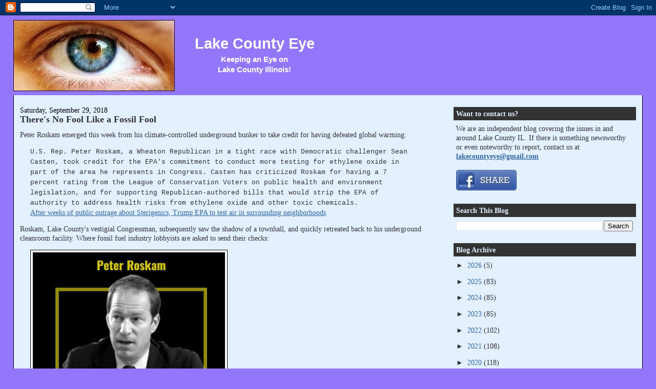

--- FILE ---
content_type: text/html; charset=UTF-8
request_url: https://www.lakecountyeye.com/2018/09/
body_size: 23932
content:
<!DOCTYPE html>
<html dir='ltr' xmlns='http://www.w3.org/1999/xhtml' xmlns:b='http://www.google.com/2005/gml/b' xmlns:data='http://www.google.com/2005/gml/data' xmlns:expr='http://www.google.com/2005/gml/expr'>
<head>
<link href='https://www.blogger.com/static/v1/widgets/2944754296-widget_css_bundle.css' rel='stylesheet' type='text/css'/>
<meta content='text/html; charset=UTF-8' http-equiv='Content-Type'/>
<meta content='blogger' name='generator'/>
<link href='https://www.lakecountyeye.com/favicon.ico' rel='icon' type='image/x-icon'/>
<link href='https://www.lakecountyeye.com/2018/09/' rel='canonical'/>
<link rel="alternate" type="application/atom+xml" title="Lake County Eye - Atom" href="https://www.lakecountyeye.com/feeds/posts/default" />
<link rel="alternate" type="application/rss+xml" title="Lake County Eye - RSS" href="https://www.lakecountyeye.com/feeds/posts/default?alt=rss" />
<link rel="service.post" type="application/atom+xml" title="Lake County Eye - Atom" href="https://www.blogger.com/feeds/2309311177399464085/posts/default" />
<!--Can't find substitution for tag [blog.ieCssRetrofitLinks]-->
<meta content='lake county eye
lake county illinois
politics' name='description'/>
<meta content='https://www.lakecountyeye.com/2018/09/' property='og:url'/>
<meta content='Lake County Eye' property='og:title'/>
<meta content='lake county eye
lake county illinois
politics' property='og:description'/>
<title>Lake County Eye: September 2018</title>
<style id='page-skin-1' type='text/css'><!--
/*
-----------------------------------------------
Blogger Template Style
Name:     Stretch Denim Light
Designer: Darren Delaye
URL:      www.DarrenDelaye.com
Date:     11 Jul 2006
-----------------------------------------------
*/
/* Variable definitions
====================
<Variable name="bgColor" description="Page Background Color"
type="color" default="#ffffff">
<Variable name="textColor" description="Text Color"
type="color" default="#333333">
<Variable name="linkColor" description="Link Color"
type="color" default="#336699">
<Variable name="headerBgColor" description="Page Header Background Color"
type="color" default="#c4e1ff">
<Variable name="headerTextColor" description="Page Header Text Color"
type="color" default="#003366">
<Variable name="headerCornersColor" description="Page Header Corners Color"
type="color" default="#c4e1ff">
<Variable name="mainBgColor" description="Main Background Color"
type="color" default="#ffffff">
<Variable name="borderColor" description="Border Color"
type="color" default="#ffffff">
<Variable name="dateHeaderColor" description="Date Header Color"
type="color" default="#999999">
<Variable name="sidebarTitleBgColor" description="Sidebar Title Background Color"
type="color" default="#ffffff">
<Variable name="sidebarTitleTextColor" description="Sidebar Title Text Color"
type="color" default="#333333">
<Variable name="bodyFont" description="Text Font"
type="font" default="normal normal 100% Verdana, Arial, Sans-serif;">
<Variable name="headerFont" description="Page Header Font"
type="font" default="normal normal 210% Verdana, Arial, Sans-serif;">
<Variable name="startSide" description="Start side in blog language"
type="automatic" default="left">
<Variable name="endSide" description="End side in blog language"
type="automatic" default="right">
*/
body {
background: #9277fc;
margin: 0;
padding: 0px;
font: x-small Verdana, Arial;
text-align: center;
color: #333333;
font-size/* */:/**/small;
font-size: /**/small;
}
a:link {
color: #336699;
}
a:visited {
color: #336699;
}
a img {
border-width: 0;
background-color: white;
}
#outer-wrapper {
font: normal normal 109% Georgia, Times, serif;
}
/* Header
----------------------------------------------- */
#header-wrapper {
margin:0;
padding: 0;
background-color: #9277fc;
text-align: center;
}
#header {
margin: 0 2%;
background-color: #9277fc;
color: #ffffff;
padding: 0;
font: normal bold 206% Verdana, sans-serif;
position: relative;
text-align: center;
}
h1.title {
padding-top: 38px;
margin: 0 1% .1em;
line-height: 1.2em;
font-size: 100%;
}
h1.title a, h1.title a:visited {
color: #ffffff;
text-decoration: none;
}
#header .description {
display: block;
margin: 0 1%;
padding: 0 0 40px;
line-height: 1.4em;
font-size: 50%;
}
/* Content
----------------------------------------------- */
.clear {
clear: both;
}
#content-wrapper {
margin: 0 2%;
padding: 0 0 15px;
text-align: left;
background-color: #e2f0ff;
border: 1px solid #000000;
border-top: 0;
}
#main-wrapper {
margin-left: 1%;
width: 64%;
float: left;
background-color: #e2f0ff;
display: inline;       /* fix for doubling margin in IE */
word-wrap: break-word; /* fix for long text breaking sidebar float in IE */
overflow: hidden;      /* fix for long non-text content breaking IE sidebar float */
}
#sidebar-wrapper {
margin-right: 1%;
width: 29%;
float: right;
background-color: #e2f0ff;
display: inline;       /* fix for doubling margin in IE */
word-wrap: break-word; /* fix for long text breaking sidebar float in IE */
overflow: hidden;      /* fix for long non-text content breaking IE sidebar float */
}
/* Headings
----------------------------------------------- */
h2, h3 {
margin: 0;
}
/* Posts
----------------------------------------------- */
.date-header {
margin: 1.5em 0 0;
font-weight: normal;
color: #000000;
font-size: 100%;
}
.post {
margin: 0 0 1.5em;
padding-bottom: 1.5em;
}
.post-title {
margin: 0;
padding: 0;
font-size: 125%;
font-weight: bold;
line-height: 1.1em;
}
.post-title a, .post-title a:visited, .post-title strong {
text-decoration: none;
color: #333333;
font-weight: bold;
}
.post div {
margin: 0 0 .75em;
line-height: 1.3em;
}
.post-footer {
margin: -.25em 0 0;
color: #333333;
font-size: 87%;
}
.post-footer .span {
margin-right: .3em;
}
.post img {
padding: 4px;
border: 1px solid #000000;
}
.post blockquote {
margin: 1em 20px;
}
.post blockquote p {
margin: .75em 0;
}
/* Comments
----------------------------------------------- */
#comments h4 {
margin: 1em 0;
color: #000000;
}
#comments h4 strong {
font-size: 110%;
}
#comments-block {
margin: 1em 0 1.5em;
line-height: 1.3em;
}
#comments-block dt {
margin: .5em 0;
}
#comments-block dd {
margin: .25em 0 0;
}
#comments-block dd.comment-footer {
margin: -.25em 0 2em;
line-height: 1.4em;
font-size: 78%;
}
#comments-block dd p {
margin: 0 0 .75em;
}
.deleted-comment {
font-style:italic;
color:gray;
}
.feed-links {
clear: both;
line-height: 2.5em;
}
#blog-pager-newer-link {
float: left;
}
#blog-pager-older-link {
float: right;
}
#blog-pager {
text-align: center;
}
/* Sidebar Content
----------------------------------------------- */
.sidebar h2 {
margin: 1.6em 0 .5em;
padding: 4px 5px;
background-color: #333333;
font-size: 100%;
color: #e2f0ff;
}
.sidebar ul {
margin: 0;
padding: 0;
list-style: none;
}
.sidebar li {
margin: 0;
padding-top: 0;
padding-right: 0;
padding-bottom: .5em;
padding-left: 15px;
text-indent: -15px;
line-height: 1.5em;
}
.sidebar {
color: #333333;
line-height:1.3em;
}
.sidebar .widget {
margin-bottom: 1em;
}
.sidebar .widget-content {
margin: 0 5px;
}
/* Profile
----------------------------------------------- */
.profile-img {
float: left;
margin-top: 0;
margin-right: 5px;
margin-bottom: 5px;
margin-left: 0;
padding: 4px;
border: 1px solid #000000;
}
.profile-data {
margin:0;
text-transform:uppercase;
letter-spacing:.1em;
font-weight: bold;
line-height: 1.6em;
font-size: 78%;
}
.profile-datablock {
margin:.5em 0 .5em;
}
.profile-textblock {
margin: 0.5em 0;
line-height: 1.6em;
}
/* Footer
----------------------------------------------- */
#footer {
clear: both;
text-align: center;
color: #333333;
}
#footer .widget {
margin:.5em;
padding-top: 20px;
font-size: 85%;
line-height: 1.5em;
text-align: left;
}
/** Page structure tweaks for layout editor wireframe */
body#layout #header {
width: 750px;
}

--></style>
<link href='https://www.blogger.com/dyn-css/authorization.css?targetBlogID=2309311177399464085&amp;zx=7aebc3a1-3a70-4c74-af65-576629d18265' media='none' onload='if(media!=&#39;all&#39;)media=&#39;all&#39;' rel='stylesheet'/><noscript><link href='https://www.blogger.com/dyn-css/authorization.css?targetBlogID=2309311177399464085&amp;zx=7aebc3a1-3a70-4c74-af65-576629d18265' rel='stylesheet'/></noscript>
<meta name='google-adsense-platform-account' content='ca-host-pub-1556223355139109'/>
<meta name='google-adsense-platform-domain' content='blogspot.com'/>

<!-- data-ad-client=ca-pub-1029978261642039 -->

</head>
<body>
<div class='navbar section' id='navbar'><div class='widget Navbar' data-version='1' id='Navbar1'><script type="text/javascript">
    function setAttributeOnload(object, attribute, val) {
      if(window.addEventListener) {
        window.addEventListener('load',
          function(){ object[attribute] = val; }, false);
      } else {
        window.attachEvent('onload', function(){ object[attribute] = val; });
      }
    }
  </script>
<div id="navbar-iframe-container"></div>
<script type="text/javascript" src="https://apis.google.com/js/platform.js"></script>
<script type="text/javascript">
      gapi.load("gapi.iframes:gapi.iframes.style.bubble", function() {
        if (gapi.iframes && gapi.iframes.getContext) {
          gapi.iframes.getContext().openChild({
              url: 'https://www.blogger.com/navbar/2309311177399464085?origin\x3dhttps://www.lakecountyeye.com',
              where: document.getElementById("navbar-iframe-container"),
              id: "navbar-iframe"
          });
        }
      });
    </script><script type="text/javascript">
(function() {
var script = document.createElement('script');
script.type = 'text/javascript';
script.src = '//pagead2.googlesyndication.com/pagead/js/google_top_exp.js';
var head = document.getElementsByTagName('head')[0];
if (head) {
head.appendChild(script);
}})();
</script>
</div></div>
<div id='outer-wrapper'><div id='wrap2'>
<!-- skip links for text browsers -->
<span id='skiplinks' style='display:none;'>
<a href='#main'>skip to main </a> |
      <a href='#sidebar'>skip to sidebar</a>
</span>
<div id='header-wrapper'>
<div class='header section' id='header'><div class='widget Header' data-version='1' id='Header1'>
<div id='header-inner' style='background-image: url("https://blogger.googleusercontent.com/img/b/R29vZ2xl/AVvXsEhQzlsHea83VTVsr1GUxS0ZRWMO-wUepKEmgC9hPwKzaxnsEgAeWVNhIGWQWTzxbqa5BbkCUOvIPcj7defuW6HgQ_H8U18XqMI3A6Rn-gEdcy5EEhdjTkgbxQof6VvtaGZQU_eKUdOxLdBA/s1600/wideeye.JPG"); background-position: left; width: 942px; min-height: 139px; _height: 139px; background-repeat: no-repeat; '>
<div class='titlewrapper' style='background: transparent'>
<h1 class='title' style='background: transparent; border-width: 0px'>
<a href='https://www.lakecountyeye.com/'>
Lake County Eye
</a>
</h1>
</div>
<div class='descriptionwrapper'>
<p class='description'><span>Keeping an Eye on<br>Lake County Illinois!</span></p>
</div>
</div>
</div></div>
</div>
<div id='content-wrapper'>
<div id='crosscol-wrapper' style='text-align:center'>
<div class='crosscol no-items section' id='crosscol'></div>
</div>
<div id='main-wrapper'>
<div class='main section' id='main'><div class='widget Blog' data-version='1' id='Blog1'>
<div class='blog-posts hfeed'>

          <div class="date-outer">
        
<h2 class='date-header'><span>Saturday, September 29, 2018</span></h2>

          <div class="date-posts">
        
<div class='post-outer'>
<div class='post hentry'>
<a name='6449248835118566982'></a>
<h3 class='post-title entry-title'>
<a href='https://www.lakecountyeye.com/2018/09/theres-no-fool-like-fossil-fool.html'>There's No Fool Like a Fossil Fool</a>
</h3>
<div class='post-header-line-1'></div>
<div class='post-body entry-content'>
Peter Roskam emerged this week from his climate-controlled underground bunker to take credit for having defeated global warming:<blockquote>
<span style="font-family: &quot;courier new&quot; , &quot;courier&quot; , monospace; font-size: small;">U.S. Rep. Peter Roskam, a Wheaton Republican in a tight race with Democratic challenger Sean Casten, took credit for the EPA's commitment to conduct more testing for ethylene oxide in part of the area he represents in Congress. Casten has criticized Roskam for having a 7 percent rating from the League of Conservation Voters on public health and environment legislation, and for supporting Republican-authored bills that would strip the EPA of authority to address health risks from ethylene oxide and other toxic chemicals.</span><br />
<a href="http://www.chicagotribune.com/news/local/breaking/ct-met-sterigenics-willowbrook-trump-epa-testing-20180927-story.html" target="_blank">After weeks of public outrage about Sterigenics, Trump EPA to test air in surrounding neighborhoods</a></blockquote>
Roskam, Lake County's vestigial Congressman, subsequently saw the shadow of a townhall, and quickly retreated back to his underground cleanroom facility.  Where fossil fuel industry lobbyists are asked to send their checks:<blockquote>
<a href="https://blogger.googleusercontent.com/img/b/R29vZ2xl/AVvXsEga1KrJxUC3L76ZFUNv7CNbNZ8ozNCoHQBV3MSCTrCYtszJsXBZAf7zAH1eWa3VjHftNDzQELzav7Cv3RRfgH94Lyg2VR58Qd_4qmersO_Ixnpb0cAHSxDcsu7PHzgclwgGEmfW4JkUM3Uu/s1600/fossilfool.jpg" imageanchor="1" target="_blank"><img border="0" data-original-height="775" data-original-width="451" src="https://blogger.googleusercontent.com/img/b/R29vZ2xl/AVvXsEga1KrJxUC3L76ZFUNv7CNbNZ8ozNCoHQBV3MSCTrCYtszJsXBZAf7zAH1eWa3VjHftNDzQELzav7Cv3RRfgH94Lyg2VR58Qd_4qmersO_Ixnpb0cAHSxDcsu7PHzgclwgGEmfW4JkUM3Uu/s1600/fossilfool.jpg" width="375" /></a><br />
<a href="https://fossilfools2018.com/house" target="_blank">Fossil Fool Peter Roskam</a></blockquote>
<a href="https://en.wikipedia.org/wiki/Punxsutawney_Phil" target="_blank">The Groundhog</a> was unavailable for comment.
<div style='clear: both;'></div>
</div>
<div class='post-footer'>
<div class='post-share-buttons'>
<br/>
<a class='goog-inline-block share-button sb-email' href='https://www.blogger.com/share-post.g?blogID=2309311177399464085&postID=6449248835118566982&target=email' target='_blank' title='Email This'><span class='share-button-link-text'>Email This</span></a><a class='goog-inline-block share-button sb-blog' href='https://www.blogger.com/share-post.g?blogID=2309311177399464085&postID=6449248835118566982&target=blog' onclick='window.open(this.href, "_blank", "height=270,width=475"); return false;' target='_blank' title='BlogThis!'><span class='share-button-link-text'>BlogThis!</span></a><a class='goog-inline-block share-button sb-twitter' href='https://www.blogger.com/share-post.g?blogID=2309311177399464085&postID=6449248835118566982&target=twitter' target='_blank' title='Share to X'><span class='share-button-link-text'>Share to X</span></a><a class='goog-inline-block share-button sb-facebook' href='https://www.blogger.com/share-post.g?blogID=2309311177399464085&postID=6449248835118566982&target=facebook' onclick='window.open(this.href, "_blank", "height=430,width=640"); return false;' target='_blank' title='Share to Facebook'><span class='share-button-link-text'>Share to Facebook</span></a><a class='goog-inline-block share-button sb-pinterest' href='https://www.blogger.com/share-post.g?blogID=2309311177399464085&postID=6449248835118566982&target=pinterest' target='_blank' title='Share to Pinterest'><span class='share-button-link-text'>Share to Pinterest</span></a>
</div>
<div class='post-footer-line post-footer-line-1'><span class='post-author vcard'>
Posted by
<span class='fn'>Barney Baxter</span>
</span>
<span class='post-timestamp'>
at
<a class='timestamp-link' href='https://www.lakecountyeye.com/2018/09/theres-no-fool-like-fossil-fool.html' rel='bookmark' title='permanent link'><abbr class='published' title='2018-09-29T23:00:00-05:00'>11:00&#8239;PM</abbr></a>
</span>
<span class='post-comment-link'>
<a class='comment-link' href='https://www.blogger.com/comment/fullpage/post/2309311177399464085/6449248835118566982' onclick=''>2
comments</a>
</span>
<span class='post-icons'>
<span class='item-action'>
<a href='https://www.blogger.com/email-post/2309311177399464085/6449248835118566982' title='Email Post'>
<img alt="" class="icon-action" height="13" src="//www.blogger.com/img/icon18_email.gif" width="18">
</a>
</span>
<span class='item-control blog-admin pid-1954481092'>
<a href='https://www.blogger.com/post-edit.g?blogID=2309311177399464085&postID=6449248835118566982&from=pencil' title='Edit Post'>
<img alt='' class='icon-action' height='18' src='https://resources.blogblog.com/img/icon18_edit_allbkg.gif' width='18'/>
</a>
</span>
</span>
</div>
<div class='post-footer-line post-footer-line-2'><span class='post-labels'>
Labels:
<a href='https://www.lakecountyeye.com/search/label/global%20warming' rel='tag'>global warming</a>,
<a href='https://www.lakecountyeye.com/search/label/Peter%20Roskam' rel='tag'>Peter Roskam</a>
</span>
</div>
<div class='post-footer-line post-footer-line-3'><span class='post-location'>
</span>
</div>
</div>
</div>
</div>

          </div></div>
        

          <div class="date-outer">
        
<h2 class='date-header'><span>Wednesday, September 26, 2018</span></h2>

          <div class="date-posts">
        
<div class='post-outer'>
<div class='post hentry'>
<a name='3195080980814977131'></a>
<h3 class='post-title entry-title'>
<a href='https://www.lakecountyeye.com/2018/09/fall-family-festival.html'>Fall Family Festival</a>
</h3>
<div class='post-header-line-1'></div>
<div class='post-body entry-content'>
<a href="https://blogger.googleusercontent.com/img/b/R29vZ2xl/AVvXsEgRzrsHNrCyuZUu2BAfwKFeMiagmsR2PpfqzWo1CEyw_-rrMIoJ1pCiHOSaY1VKsWNmX4f30lHHFv1HMv0XuUQfWKLui524DaRbxQy0POUEnqRghGdu26aQ1PhnIBcN0qMxKR6hQQM30wAJ/s1600/busybrains.jpg" imageanchor="1" target="_blank"><img border="0" data-original-height="780" data-original-width="603" src="https://blogger.googleusercontent.com/img/b/R29vZ2xl/AVvXsEgRzrsHNrCyuZUu2BAfwKFeMiagmsR2PpfqzWo1CEyw_-rrMIoJ1pCiHOSaY1VKsWNmX4f30lHHFv1HMv0XuUQfWKLui524DaRbxQy0POUEnqRghGdu26aQ1PhnIBcN0qMxKR6hQQM30wAJ/s1600/busybrains.jpg" width="402" /></a><br />
<a href="https://www.busybrains.org/calendar/fall-family-festival/" target="_blank">Fall Family Festival - Busy Brains Children's Museum</a>
<div style='clear: both;'></div>
</div>
<div class='post-footer'>
<div class='post-share-buttons'>
<br/>
<a class='goog-inline-block share-button sb-email' href='https://www.blogger.com/share-post.g?blogID=2309311177399464085&postID=3195080980814977131&target=email' target='_blank' title='Email This'><span class='share-button-link-text'>Email This</span></a><a class='goog-inline-block share-button sb-blog' href='https://www.blogger.com/share-post.g?blogID=2309311177399464085&postID=3195080980814977131&target=blog' onclick='window.open(this.href, "_blank", "height=270,width=475"); return false;' target='_blank' title='BlogThis!'><span class='share-button-link-text'>BlogThis!</span></a><a class='goog-inline-block share-button sb-twitter' href='https://www.blogger.com/share-post.g?blogID=2309311177399464085&postID=3195080980814977131&target=twitter' target='_blank' title='Share to X'><span class='share-button-link-text'>Share to X</span></a><a class='goog-inline-block share-button sb-facebook' href='https://www.blogger.com/share-post.g?blogID=2309311177399464085&postID=3195080980814977131&target=facebook' onclick='window.open(this.href, "_blank", "height=430,width=640"); return false;' target='_blank' title='Share to Facebook'><span class='share-button-link-text'>Share to Facebook</span></a><a class='goog-inline-block share-button sb-pinterest' href='https://www.blogger.com/share-post.g?blogID=2309311177399464085&postID=3195080980814977131&target=pinterest' target='_blank' title='Share to Pinterest'><span class='share-button-link-text'>Share to Pinterest</span></a>
</div>
<div class='post-footer-line post-footer-line-1'><span class='post-author vcard'>
Posted by
<span class='fn'>redtail</span>
</span>
<span class='post-timestamp'>
at
<a class='timestamp-link' href='https://www.lakecountyeye.com/2018/09/fall-family-festival.html' rel='bookmark' title='permanent link'><abbr class='published' title='2018-09-26T23:00:00-05:00'>11:00&#8239;PM</abbr></a>
</span>
<span class='post-comment-link'>
<a class='comment-link' href='https://www.blogger.com/comment/fullpage/post/2309311177399464085/3195080980814977131' onclick=''>2
comments</a>
</span>
<span class='post-icons'>
<span class='item-action'>
<a href='https://www.blogger.com/email-post/2309311177399464085/3195080980814977131' title='Email Post'>
<img alt="" class="icon-action" height="13" src="//www.blogger.com/img/icon18_email.gif" width="18">
</a>
</span>
<span class='item-control blog-admin pid-1053672632'>
<a href='https://www.blogger.com/post-edit.g?blogID=2309311177399464085&postID=3195080980814977131&from=pencil' title='Edit Post'>
<img alt='' class='icon-action' height='18' src='https://resources.blogblog.com/img/icon18_edit_allbkg.gif' width='18'/>
</a>
</span>
</span>
</div>
<div class='post-footer-line post-footer-line-2'><span class='post-labels'>
</span>
</div>
<div class='post-footer-line post-footer-line-3'><span class='post-location'>
</span>
</div>
</div>
</div>
</div>

          </div></div>
        

          <div class="date-outer">
        
<h2 class='date-header'><span>Sunday, September 23, 2018</span></h2>

          <div class="date-posts">
        
<div class='post-outer'>
<div class='post hentry'>
<a name='289821277083166868'></a>
<h3 class='post-title entry-title'>
<a href='https://www.lakecountyeye.com/2018/09/stick-to-your-gunx.html'>Stick to Your Gunx</a>
</h3>
<div class='post-header-line-1'></div>
<div class='post-body entry-content'>
<i>CONCEAL CARRY</i> must be something like concealed carry, because whatever it is, Helene Walsh is all for it.<br /><br />
An actual unretouched screencap from State Rep Helene (<i>née</i> Joe) Walsh's website:<blockquote>
<a href="https://blogger.googleusercontent.com/img/b/R29vZ2xl/AVvXsEhHakxaO6V6PG26qeYy05K4p7zkDGTnUY6-yvCTZtLHI4bSSc3HbGOgHfH-puIGo3sbLnY3eJg_tloHCCO1Fi5v_yamgR9xstLV3z5A_x5YnSKqYMe86zFtEbjFRTJNvVhJqj5zOOJBnNHr/s1600/gunx.jpg" imageanchor="1" target="_blank"><img border="0" data-original-height="312" data-original-width="360" src="https://blogger.googleusercontent.com/img/b/R29vZ2xl/AVvXsEhHakxaO6V6PG26qeYy05K4p7zkDGTnUY6-yvCTZtLHI4bSSc3HbGOgHfH-puIGo3sbLnY3eJg_tloHCCO1Fi5v_yamgR9xstLV3z5A_x5YnSKqYMe86zFtEbjFRTJNvVhJqj5zOOJBnNHr/s1600/gunx.jpg" /></a><br /><br />
<span style="font-family: &quot;courier new&quot; , &quot;courier&quot; , monospace; font-size: small;"><b>GUN RIGHTS / CONCEAL CARRY</b><br />
I am a proud member of the NRA and have my conceal carry license.  I truly believe in the sanctity of the 2nd Amendment as well as the practicality of having law abiding citizens who are trained to handle firearms.  I believe conceal carry was long overdue because our old <b>gunx</b> laws restricted the rights of well-trained citizens, particularly veterans, from possessing firearms while criminals seemed to publicly carry with impunity.  I believe conceal carry has made Illinois safer, not less safe, and provides greater ability for law abiding citizens to protect themselves, their families and their property.</span><br />
<a href="https://helene4illinois.com/issues/" target="_blank">GUN RIGHTS / CONCEAL CARRY</a></blockquote>
If you are someone who has seen Walsh's website, to be sure stranger things have happened. And if you are at all like your LakeCountyEye, you would have one question:<blockquote>
<i>What's a <b>GUNX</b>?</i><br /><br />
<a href="https://blogger.googleusercontent.com/img/b/R29vZ2xl/AVvXsEj0yuOz2HCrCkoo5JFtZ1_vTTJOW5nRBSQtHodFmNTNXneFh4aXwOgR8IsLB0XfkMD3JJpv3xsGb3zPAKnqjHL8zZZpnKhGGKL8KachZcw_DpX1hB566gZgkbbJiYdjgDQkg8-0s3A5_Mxl/s1600/gunxinset.jpg" imageanchor="1" target="_blank"><img border="0" data-original-height="150" data-original-width="300" src="https://blogger.googleusercontent.com/img/b/R29vZ2xl/AVvXsEj0yuOz2HCrCkoo5JFtZ1_vTTJOW5nRBSQtHodFmNTNXneFh4aXwOgR8IsLB0XfkMD3JJpv3xsGb3zPAKnqjHL8zZZpnKhGGKL8KachZcw_DpX1hB566gZgkbbJiYdjgDQkg8-0s3A5_Mxl/s1600/gunxinset.jpg" width="200" /></a></blockquote>
According to the <i>urban dictionary</i>:<blockquote>
<span style="font-family: &quot;courier new&quot; , &quot;courier&quot; , monospace; font-size: medium;"><b>GUNX</b></span><br />
<span style="font-family: &quot;courier new&quot; , &quot;courier&quot; , monospace; font-size: small;">a crew that consists of girrl punx, rude girls, zipper girls, psychobettys &amp; drunx</span><br />
<a href="https://www.urbandictionary.com/define.php?term=GUNX" target="_blank">GUNX</a></blockquote>
It is not known which crew Representative Walsh caucuses with:<ul><li>girrl punx</li><li>rude girls</li><li>zipper girls</li><li>psychobettys</li><li>drunx</li></ul>Your LakeCountyEye will keep you apprised when further developments warrant.
<div style='clear: both;'></div>
</div>
<div class='post-footer'>
<div class='post-share-buttons'>
<br/>
<a class='goog-inline-block share-button sb-email' href='https://www.blogger.com/share-post.g?blogID=2309311177399464085&postID=289821277083166868&target=email' target='_blank' title='Email This'><span class='share-button-link-text'>Email This</span></a><a class='goog-inline-block share-button sb-blog' href='https://www.blogger.com/share-post.g?blogID=2309311177399464085&postID=289821277083166868&target=blog' onclick='window.open(this.href, "_blank", "height=270,width=475"); return false;' target='_blank' title='BlogThis!'><span class='share-button-link-text'>BlogThis!</span></a><a class='goog-inline-block share-button sb-twitter' href='https://www.blogger.com/share-post.g?blogID=2309311177399464085&postID=289821277083166868&target=twitter' target='_blank' title='Share to X'><span class='share-button-link-text'>Share to X</span></a><a class='goog-inline-block share-button sb-facebook' href='https://www.blogger.com/share-post.g?blogID=2309311177399464085&postID=289821277083166868&target=facebook' onclick='window.open(this.href, "_blank", "height=430,width=640"); return false;' target='_blank' title='Share to Facebook'><span class='share-button-link-text'>Share to Facebook</span></a><a class='goog-inline-block share-button sb-pinterest' href='https://www.blogger.com/share-post.g?blogID=2309311177399464085&postID=289821277083166868&target=pinterest' target='_blank' title='Share to Pinterest'><span class='share-button-link-text'>Share to Pinterest</span></a>
</div>
<div class='post-footer-line post-footer-line-1'><span class='post-author vcard'>
Posted by
<span class='fn'>Barney Baxter</span>
</span>
<span class='post-timestamp'>
at
<a class='timestamp-link' href='https://www.lakecountyeye.com/2018/09/stick-to-your-gunx.html' rel='bookmark' title='permanent link'><abbr class='published' title='2018-09-23T23:00:00-05:00'>11:00&#8239;PM</abbr></a>
</span>
<span class='post-comment-link'>
<a class='comment-link' href='https://www.blogger.com/comment/fullpage/post/2309311177399464085/289821277083166868' onclick=''>0
comments</a>
</span>
<span class='post-icons'>
<span class='item-action'>
<a href='https://www.blogger.com/email-post/2309311177399464085/289821277083166868' title='Email Post'>
<img alt="" class="icon-action" height="13" src="//www.blogger.com/img/icon18_email.gif" width="18">
</a>
</span>
<span class='item-control blog-admin pid-1954481092'>
<a href='https://www.blogger.com/post-edit.g?blogID=2309311177399464085&postID=289821277083166868&from=pencil' title='Edit Post'>
<img alt='' class='icon-action' height='18' src='https://resources.blogblog.com/img/icon18_edit_allbkg.gif' width='18'/>
</a>
</span>
</span>
</div>
<div class='post-footer-line post-footer-line-2'><span class='post-labels'>
Labels:
<a href='https://www.lakecountyeye.com/search/label/Gun%20Lobby' rel='tag'>Gun Lobby</a>,
<a href='https://www.lakecountyeye.com/search/label/Joe%20Walsh' rel='tag'>Joe Walsh</a>
</span>
</div>
<div class='post-footer-line post-footer-line-3'><span class='post-location'>
</span>
</div>
</div>
</div>
</div>

          </div></div>
        

          <div class="date-outer">
        
<h2 class='date-header'><span>Thursday, September 20, 2018</span></h2>

          <div class="date-posts">
        
<div class='post-outer'>
<div class='post hentry'>
<a name='6539684250926955055'></a>
<h3 class='post-title entry-title'>
<a href='https://www.lakecountyeye.com/2018/09/make-clean-breast-of-it.html'>Make a Clean Breast of It </a>
</h3>
<div class='post-header-line-1'></div>
<div class='post-body entry-content'>
In preparation for Halloween, the <i>Chicago Tribune</i> has been channelling Helene Walsh.  They scrubbed their website.<br /><br />
As readers of this blog are aware,<blockquote>
<a href="http://www.lakecountyeye.com/2018/09/bglcc-is-nsfw.html" target="_blank">Does BGLCC Stand for NSFW?</a></blockquote>
the <i>Tribune</i> ran a story about a pornographic website that had been spoofing the <a href="http://www.bglcc.org/" target="_blank">Buffalo Grove-Lincolnshire Chamber of Commerce</a>.<br /><br />
The <i>Trib</i> story contained a hotlink to the website in question.  And by <i>hotlink</i>, your LakeCountyEye means an active hyperlink to a XXX hardcore pornsite.<br /><br />
Now having, erm, blown the whistle, your LakeCountyEye observes that the hyperlink to the pornsite has been disabled in the <i>Chicago Tribune</i> story:<blockquote>
<a href="https://blogger.googleusercontent.com/img/b/R29vZ2xl/AVvXsEgCswfTHsGp0wzddLX9wTHD1yc84PPU0FcvynRblIbXDWDSVhV7Ou3gTBRphWOV7-B5ttgdxBmkSjc2j9-U1tp0aDQxw5-NQz8VtvA78CJDU0EAAE0_cdIQHJ3s-cWktPIPFoZ8En5JJs1S/s1600/buffalogrovechamberscrubbed.jpg" imageanchor="1" target="_blank"><img border="0" data-original-height="200" data-original-width="475" src="https://blogger.googleusercontent.com/img/b/R29vZ2xl/AVvXsEgCswfTHsGp0wzddLX9wTHD1yc84PPU0FcvynRblIbXDWDSVhV7Ou3gTBRphWOV7-B5ttgdxBmkSjc2j9-U1tp0aDQxw5-NQz8VtvA78CJDU0EAAE0_cdIQHJ3s-cWktPIPFoZ8En5JJs1S/s1600/buffalogrovechamberscrubbed.jpg" /></a><br />
<a href="http://www.chicagotribune.com/suburbs/buffalo-grove/news/ct-bgc-buffalo-grove-chamber-fake-website-tl-0920-story.html" target="_blank">Fake website displaying obscene content taken down by Buffalo Grove-Lincolnshire Chamber of Commerce</a></blockquote>
Note to Ops: Are there any other pornsite links remaining on the Internet?  Just askin!
<div style='clear: both;'></div>
</div>
<div class='post-footer'>
<div class='post-share-buttons'>
<br/>
<a class='goog-inline-block share-button sb-email' href='https://www.blogger.com/share-post.g?blogID=2309311177399464085&postID=6539684250926955055&target=email' target='_blank' title='Email This'><span class='share-button-link-text'>Email This</span></a><a class='goog-inline-block share-button sb-blog' href='https://www.blogger.com/share-post.g?blogID=2309311177399464085&postID=6539684250926955055&target=blog' onclick='window.open(this.href, "_blank", "height=270,width=475"); return false;' target='_blank' title='BlogThis!'><span class='share-button-link-text'>BlogThis!</span></a><a class='goog-inline-block share-button sb-twitter' href='https://www.blogger.com/share-post.g?blogID=2309311177399464085&postID=6539684250926955055&target=twitter' target='_blank' title='Share to X'><span class='share-button-link-text'>Share to X</span></a><a class='goog-inline-block share-button sb-facebook' href='https://www.blogger.com/share-post.g?blogID=2309311177399464085&postID=6539684250926955055&target=facebook' onclick='window.open(this.href, "_blank", "height=430,width=640"); return false;' target='_blank' title='Share to Facebook'><span class='share-button-link-text'>Share to Facebook</span></a><a class='goog-inline-block share-button sb-pinterest' href='https://www.blogger.com/share-post.g?blogID=2309311177399464085&postID=6539684250926955055&target=pinterest' target='_blank' title='Share to Pinterest'><span class='share-button-link-text'>Share to Pinterest</span></a>
</div>
<div class='post-footer-line post-footer-line-1'><span class='post-author vcard'>
Posted by
<span class='fn'>Barney Baxter</span>
</span>
<span class='post-timestamp'>
at
<a class='timestamp-link' href='https://www.lakecountyeye.com/2018/09/make-clean-breast-of-it.html' rel='bookmark' title='permanent link'><abbr class='published' title='2018-09-20T23:00:00-05:00'>11:00&#8239;PM</abbr></a>
</span>
<span class='post-comment-link'>
<a class='comment-link' href='https://www.blogger.com/comment/fullpage/post/2309311177399464085/6539684250926955055' onclick=''>0
comments</a>
</span>
<span class='post-icons'>
<span class='item-action'>
<a href='https://www.blogger.com/email-post/2309311177399464085/6539684250926955055' title='Email Post'>
<img alt="" class="icon-action" height="13" src="//www.blogger.com/img/icon18_email.gif" width="18">
</a>
</span>
<span class='item-control blog-admin pid-1954481092'>
<a href='https://www.blogger.com/post-edit.g?blogID=2309311177399464085&postID=6539684250926955055&from=pencil' title='Edit Post'>
<img alt='' class='icon-action' height='18' src='https://resources.blogblog.com/img/icon18_edit_allbkg.gif' width='18'/>
</a>
</span>
</span>
</div>
<div class='post-footer-line post-footer-line-2'><span class='post-labels'>
Labels:
<a href='https://www.lakecountyeye.com/search/label/Chicago%20Tribune' rel='tag'>Chicago Tribune</a>
</span>
</div>
<div class='post-footer-line post-footer-line-3'><span class='post-location'>
</span>
</div>
</div>
</div>
</div>

          </div></div>
        

          <div class="date-outer">
        
<h2 class='date-header'><span>Tuesday, September 18, 2018</span></h2>

          <div class="date-posts">
        
<div class='post-outer'>
<div class='post hentry'>
<a name='5065587352407727792'></a>
<h3 class='post-title entry-title'>
<a href='https://www.lakecountyeye.com/2018/09/how-to-save-constitutional-democracy.html'>How To Save Constitutional Democracy</a>
</h3>
<div class='post-header-line-1'></div>
<div class='post-body entry-content'>
<blockquote><a href="https://blogger.googleusercontent.com/img/b/R29vZ2xl/AVvXsEhAansj7jW1OOzqHFnY7g3TCQ5METniXjJmvPHwVLNs32PdmSP7z_CusJofDdMh4edmMZnES8UC5R6RNFcA0UG6dZq9gbIO6hDMRKRuzfeGltpEjlbAUpDlsFYp-l0nrFlK-mnHTOs7QXuh/s1600/stevensonsavedemocracy.jpg" imageanchor="1" target="_blank"><img border="0" data-original-height="338" data-original-width="430" src="https://blogger.googleusercontent.com/img/b/R29vZ2xl/AVvXsEhAansj7jW1OOzqHFnY7g3TCQ5METniXjJmvPHwVLNs32PdmSP7z_CusJofDdMh4edmMZnES8UC5R6RNFcA0UG6dZq9gbIO6hDMRKRuzfeGltpEjlbAUpDlsFYp-l0nrFlK-mnHTOs7QXuh/s1600/stevensonsavedemocracy.jpg" width="320" /></a><br />
<a href="http://www.stevensoncenterondemocracy.org/events.html" target="_blank">Adlai Stevenson Center on Democracy</a></blockquote>
Drawing on the experiences of numerous countries that have seen democratic norms undermined by the rise of authoritarian populist movements, Professor and author Tom Ginsburg  will discus how the United States is also vulnerable to these forces.<br /><ul><li>Sunday<br />September 23 2018<br />2:00 pm</li><li>The Stevenson Center on Democracy<br />25200 N St Mary's Rd<br />Mettawa (Libertyville), IL 60048<br />773-281-0378</li><li>$15<br />(Students Free)</li></ul>
<div style='clear: both;'></div>
</div>
<div class='post-footer'>
<div class='post-share-buttons'>
<br/>
<a class='goog-inline-block share-button sb-email' href='https://www.blogger.com/share-post.g?blogID=2309311177399464085&postID=5065587352407727792&target=email' target='_blank' title='Email This'><span class='share-button-link-text'>Email This</span></a><a class='goog-inline-block share-button sb-blog' href='https://www.blogger.com/share-post.g?blogID=2309311177399464085&postID=5065587352407727792&target=blog' onclick='window.open(this.href, "_blank", "height=270,width=475"); return false;' target='_blank' title='BlogThis!'><span class='share-button-link-text'>BlogThis!</span></a><a class='goog-inline-block share-button sb-twitter' href='https://www.blogger.com/share-post.g?blogID=2309311177399464085&postID=5065587352407727792&target=twitter' target='_blank' title='Share to X'><span class='share-button-link-text'>Share to X</span></a><a class='goog-inline-block share-button sb-facebook' href='https://www.blogger.com/share-post.g?blogID=2309311177399464085&postID=5065587352407727792&target=facebook' onclick='window.open(this.href, "_blank", "height=430,width=640"); return false;' target='_blank' title='Share to Facebook'><span class='share-button-link-text'>Share to Facebook</span></a><a class='goog-inline-block share-button sb-pinterest' href='https://www.blogger.com/share-post.g?blogID=2309311177399464085&postID=5065587352407727792&target=pinterest' target='_blank' title='Share to Pinterest'><span class='share-button-link-text'>Share to Pinterest</span></a>
</div>
<div class='post-footer-line post-footer-line-1'><span class='post-author vcard'>
Posted by
<span class='fn'>redtail</span>
</span>
<span class='post-timestamp'>
at
<a class='timestamp-link' href='https://www.lakecountyeye.com/2018/09/how-to-save-constitutional-democracy.html' rel='bookmark' title='permanent link'><abbr class='published' title='2018-09-18T23:00:00-05:00'>11:00&#8239;PM</abbr></a>
</span>
<span class='post-comment-link'>
<a class='comment-link' href='https://www.blogger.com/comment/fullpage/post/2309311177399464085/5065587352407727792' onclick=''>0
comments</a>
</span>
<span class='post-icons'>
<span class='item-action'>
<a href='https://www.blogger.com/email-post/2309311177399464085/5065587352407727792' title='Email Post'>
<img alt="" class="icon-action" height="13" src="//www.blogger.com/img/icon18_email.gif" width="18">
</a>
</span>
<span class='item-control blog-admin pid-1053672632'>
<a href='https://www.blogger.com/post-edit.g?blogID=2309311177399464085&postID=5065587352407727792&from=pencil' title='Edit Post'>
<img alt='' class='icon-action' height='18' src='https://resources.blogblog.com/img/icon18_edit_allbkg.gif' width='18'/>
</a>
</span>
</span>
</div>
<div class='post-footer-line post-footer-line-2'><span class='post-labels'>
</span>
</div>
<div class='post-footer-line post-footer-line-3'><span class='post-location'>
</span>
</div>
</div>
</div>
</div>

          </div></div>
        

          <div class="date-outer">
        
<h2 class='date-header'><span>Monday, September 17, 2018</span></h2>

          <div class="date-posts">
        
<div class='post-outer'>
<div class='post hentry'>
<a name='5817578357015397335'></a>
<h3 class='post-title entry-title'>
<a href='https://www.lakecountyeye.com/2018/09/bglcc-is-nsfw.html'>Does BGLCC Stand for NSFW?</a>
</h3>
<div class='post-header-line-1'></div>
<div class='post-body entry-content'>
Look out <a href="https://en.wikipedia.org/wiki/Pornhub" target="_blank">Pornhub</a>, the <i>Chicago Tribune</i> is breathing down your neck.<br /><br />
The <a href="http://www.bglcc.org/" target="_blank">Buffalo Grove-Lincolnshire Chamber of Commerce</a> website was hijacked by a pornsite and the <i>Chicago Tribune</i> was on the story:<blockquote>
<span style="font-family: &quot;courier new&quot; , &quot;courier&quot; , monospace; font-size: small;">Rife with obscene content and, at one time, the face of President Donald Trump, a fake website that claimed to represent the Buffalo Grove-Lincolnshire Chamber of Commerce has been taken down weeks after officials discovered it.</span><br />
<a href="http://www.chicagotribune.com/suburbs/buffalo-grove/news/ct-bgc-buffalo-grove-chamber-fake-website-tl-0920-story.html" target="_blank">Fake website displaying obscene content taken down by Buffalo Grove-Lincolnshire Chamber of Commerce</a></blockquote>
Note to Ops: Don't you just hate when this happens to you?  Your LakeCountyEye certainly does.<br /><br />
According to the <i>Tribune</i>:<blockquote>
<span style="font-family: &quot;courier new&quot; , &quot;courier&quot; , monospace; font-size: small;">the chamber managed to shut down the site 24 hours after filing a complaint on Sept. 14 with the hosting company</span><br />
<a href="http://www.chicagotribune.com/suburbs/buffalo-grove/news/ct-bgc-buffalo-grove-chamber-fake-website-tl-0920-story.html" target="_blank">Fake website displaying obscene content taken down by Buffalo Grove-Lincolnshire Chamber of Commerce</a></blockquote>
What makes this a <a href="https://en.wikipedia.org/wiki/Man_bites_dog_(journalism)" target="_blank">man-bites-dog</a> story (and not merely a dog-bites-man story) are the hyperlinks that are posted on the <i>Tribune</i>'s website.  Here is an actual unredacted screen cap from the <i>Chicago Tribune</i> story:<blockquote>
<a href="https://blogger.googleusercontent.com/img/b/R29vZ2xl/AVvXsEj5RUvyjZXso16-nzC7KGxPrn0ttMUZ0lcF4CSA_dvl-kKl5dhAJ1v4xLOZpkBz1RIQojdnRZygAwYtp6fMgZZHtsCHehcKvn-3FCNeuz0kXzwTZjsgUDfG8qvZCILpk23Itcj-lO6A2rDQ/s1600/buffalogrovechamber.jpg" imageanchor="1" target="_blank"><img border="0" data-original-height="800" data-original-width="420" src="https://blogger.googleusercontent.com/img/b/R29vZ2xl/AVvXsEj5RUvyjZXso16-nzC7KGxPrn0ttMUZ0lcF4CSA_dvl-kKl5dhAJ1v4xLOZpkBz1RIQojdnRZygAwYtp6fMgZZHtsCHehcKvn-3FCNeuz0kXzwTZjsgUDfG8qvZCILpk23Itcj-lO6A2rDQ/s1600/buffalogrovechamber.jpg" /></a></blockquote>
The fake website is circled above.<br /><br />
Spoiler Alert: Contrary to what the <i>Tribune</i> story implies, the hyperlink is active.  And there is a reason why the hyperlink has not been posted on this blog.<br /><br />
Nuff said!
<div style='clear: both;'></div>
</div>
<div class='post-footer'>
<div class='post-share-buttons'>
<br/>
<a class='goog-inline-block share-button sb-email' href='https://www.blogger.com/share-post.g?blogID=2309311177399464085&postID=5817578357015397335&target=email' target='_blank' title='Email This'><span class='share-button-link-text'>Email This</span></a><a class='goog-inline-block share-button sb-blog' href='https://www.blogger.com/share-post.g?blogID=2309311177399464085&postID=5817578357015397335&target=blog' onclick='window.open(this.href, "_blank", "height=270,width=475"); return false;' target='_blank' title='BlogThis!'><span class='share-button-link-text'>BlogThis!</span></a><a class='goog-inline-block share-button sb-twitter' href='https://www.blogger.com/share-post.g?blogID=2309311177399464085&postID=5817578357015397335&target=twitter' target='_blank' title='Share to X'><span class='share-button-link-text'>Share to X</span></a><a class='goog-inline-block share-button sb-facebook' href='https://www.blogger.com/share-post.g?blogID=2309311177399464085&postID=5817578357015397335&target=facebook' onclick='window.open(this.href, "_blank", "height=430,width=640"); return false;' target='_blank' title='Share to Facebook'><span class='share-button-link-text'>Share to Facebook</span></a><a class='goog-inline-block share-button sb-pinterest' href='https://www.blogger.com/share-post.g?blogID=2309311177399464085&postID=5817578357015397335&target=pinterest' target='_blank' title='Share to Pinterest'><span class='share-button-link-text'>Share to Pinterest</span></a>
</div>
<div class='post-footer-line post-footer-line-1'><span class='post-author vcard'>
Posted by
<span class='fn'>Barney Baxter</span>
</span>
<span class='post-timestamp'>
at
<a class='timestamp-link' href='https://www.lakecountyeye.com/2018/09/bglcc-is-nsfw.html' rel='bookmark' title='permanent link'><abbr class='published' title='2018-09-17T23:00:00-05:00'>11:00&#8239;PM</abbr></a>
</span>
<span class='post-comment-link'>
<a class='comment-link' href='https://www.blogger.com/comment/fullpage/post/2309311177399464085/5817578357015397335' onclick=''>0
comments</a>
</span>
<span class='post-icons'>
<span class='item-action'>
<a href='https://www.blogger.com/email-post/2309311177399464085/5817578357015397335' title='Email Post'>
<img alt="" class="icon-action" height="13" src="//www.blogger.com/img/icon18_email.gif" width="18">
</a>
</span>
<span class='item-control blog-admin pid-1954481092'>
<a href='https://www.blogger.com/post-edit.g?blogID=2309311177399464085&postID=5817578357015397335&from=pencil' title='Edit Post'>
<img alt='' class='icon-action' height='18' src='https://resources.blogblog.com/img/icon18_edit_allbkg.gif' width='18'/>
</a>
</span>
</span>
</div>
<div class='post-footer-line post-footer-line-2'><span class='post-labels'>
Labels:
<a href='https://www.lakecountyeye.com/search/label/Chicago%20Tribune' rel='tag'>Chicago Tribune</a>
</span>
</div>
<div class='post-footer-line post-footer-line-3'><span class='post-location'>
</span>
</div>
</div>
</div>
</div>

          </div></div>
        

          <div class="date-outer">
        
<h2 class='date-header'><span>Sunday, September 16, 2018</span></h2>

          <div class="date-posts">
        
<div class='post-outer'>
<div class='post hentry'>
<a name='6072370349562131072'></a>
<h3 class='post-title entry-title'>
<a href='https://www.lakecountyeye.com/2018/09/miller-walshs-deleted-facebook-posts.html'>Miller-Walsh's deleted Facebook posts are her opponent's dream</a>
</h3>
<div class='post-header-line-1'></div>
<div class='post-body entry-content'>
If the <a href="https://en.wikipedia.org/wiki/Dark_web" target="_blank">dark web</a> means anything, it has to be the <i>Lake County Gazette</i>.  That's because stories there keep vanishing.<br /><br />
Last week Lake County's #1 fakenews source -- the <i>Lake County Gazette</i>&nbsp;-- posted a story critical of State Rep Helene Walsh.  But don't bother reading it, the story was quickly killed:<blockquote>
<a href="https://lakecountygazette.com/stories/511560251-miller-walsh-s-deleted-facebook-posts-are-her-opponent-s-dream" target="_blank">Miller-Walsh's deleted Facebook posts are her opponent's dream</a></blockquote>
Not to worry.  With the expert help of a 400lb hacker sitting on a bed, your LakeCountyEye has been able to resurrect the story:<br /><br />
<a href="https://blogger.googleusercontent.com/img/b/R29vZ2xl/AVvXsEg2CVM8C6y22BB-GJ41bORD8P3chmvyKnEX_wAhCgTQSVTuECiJJrR0waFM4CHYq_AxpirXV4XckpuamHWbOmUtb4-WZLuUJYZOQponXIaDSSVejMetmmL7UWZREKh-bBWJhybOv2ssUtD5/s1600/walshproft.jpg" imageanchor="1"><img border="0" data-original-height="1600" data-original-width="448" src="https://blogger.googleusercontent.com/img/b/R29vZ2xl/AVvXsEg2CVM8C6y22BB-GJ41bORD8P3chmvyKnEX_wAhCgTQSVTuECiJJrR0waFM4CHYq_AxpirXV4XckpuamHWbOmUtb4-WZLuUJYZOQponXIaDSSVejMetmmL7UWZREKh-bBWJhybOv2ssUtD5/s1600/walshproft.jpg" /></a><br /><br />
And just to make sure the search engines can pick it up, here is the text of the story:<blockquote style="background-color: white; border: 1px solid rgb(0 , 0 , 0); font-family: &quot;courier new&quot; , &quot;courier&quot; , monospace; padding: 10px;"><b style="font-size: large;">Miller-Walsh's deleted Facebook posts are her opponent's dream</b><br /><br />
In less than a month on the job, state Rep. Helene Miller Walsh (R-Mundelein) has served up plenty of campaign material to her Democratic opponent Mary Edly-Allen of Libertyville.<br /><br />
For the second time since Mark Shaw, Lake County GOP chairman and co-chair of the Illinois Republican Party, appointed her on August 18 to the 51st House seat vacated by Nick Sauer over charges of sexual misconduct, Walsh has scrambled to delete over-the-top, offensive statements from her Facebook page.<br /><br />
Just yesterday on the anniversary of 9/11, Walsh wrote about the dangers of socialism and globalism &#8220;bringing down our government and our duly elected officials in far more insidious ways&#8221; than the 2001 attacks on the Twin Towers and the Pentagon.<br /><br />
"They come in the form of a pretty young woman (Alexandria Ocasio-Cortez) or a very old man (Bernie Sanders) who has never worked a 9-5 job preaching a form of government that has been responsible for more human tragedy in all of recorded history,&#8221; she wrote.  &#8220;Or an eloquent former president (Barack Obama) who could never utter the words 'radical Islam' but had no trouble apologizing for the USA at every world stage."<br /><br />
In August, she deleted other posts after the Democrats skewered her.<br /><br />
Nancy Shepherdson, the 6th District Democratic State Central Committeewoman and co-chair of the Illinois 6th District Democrats, said in an August 20 statement that Walsh deleted a July 3 Facebook post about illegal immigrants that stated:  &#8220;Don't want to be separated from your kids&#8230;don't break our laws.&#8221;.<br /><br />
&#8220;Helene Walsh should be straight with the voters of the 51st District,&#8221; Shepherdson said. &#8220;If, for instance, she believes that children should be separated from parents who are applying for legal asylum, she shouldn't be afraid to say so.&#8221;<br /><br />
At the time of the appointment, Shaw told the Daily Herald that Walsh would not only represent constituents well in the 51st, but would be capable of "putting a campaign together virtually overnight."<br /><br />
He also said that her travels to many parts of Illinois will benefit the legislature.<br /><br />
"She really understands the different viewpoints of people from across the state," Shaw said.<br /><br />
Walsh is married to former Republican Congressman Joe Walsh, an outspoken and controversial evening radio host on WIND AM-560 &#8211; he was suspended a few years ago for using the N-word on the air.<br /><br />
The Illinois 51st District stretches from western Mundelein in the north to Vernon Hills, Long Grove and Barrington in the south, with most of Libertyville in its center.<br /><br />
The election is November 6.</blockquote>
Note to Ops: The Internet is forever.
<div style='clear: both;'></div>
</div>
<div class='post-footer'>
<div class='post-share-buttons'>
<br/>
<a class='goog-inline-block share-button sb-email' href='https://www.blogger.com/share-post.g?blogID=2309311177399464085&postID=6072370349562131072&target=email' target='_blank' title='Email This'><span class='share-button-link-text'>Email This</span></a><a class='goog-inline-block share-button sb-blog' href='https://www.blogger.com/share-post.g?blogID=2309311177399464085&postID=6072370349562131072&target=blog' onclick='window.open(this.href, "_blank", "height=270,width=475"); return false;' target='_blank' title='BlogThis!'><span class='share-button-link-text'>BlogThis!</span></a><a class='goog-inline-block share-button sb-twitter' href='https://www.blogger.com/share-post.g?blogID=2309311177399464085&postID=6072370349562131072&target=twitter' target='_blank' title='Share to X'><span class='share-button-link-text'>Share to X</span></a><a class='goog-inline-block share-button sb-facebook' href='https://www.blogger.com/share-post.g?blogID=2309311177399464085&postID=6072370349562131072&target=facebook' onclick='window.open(this.href, "_blank", "height=430,width=640"); return false;' target='_blank' title='Share to Facebook'><span class='share-button-link-text'>Share to Facebook</span></a><a class='goog-inline-block share-button sb-pinterest' href='https://www.blogger.com/share-post.g?blogID=2309311177399464085&postID=6072370349562131072&target=pinterest' target='_blank' title='Share to Pinterest'><span class='share-button-link-text'>Share to Pinterest</span></a>
</div>
<div class='post-footer-line post-footer-line-1'><span class='post-author vcard'>
Posted by
<span class='fn'>Barney Baxter</span>
</span>
<span class='post-timestamp'>
at
<a class='timestamp-link' href='https://www.lakecountyeye.com/2018/09/miller-walshs-deleted-facebook-posts.html' rel='bookmark' title='permanent link'><abbr class='published' title='2018-09-16T23:00:00-05:00'>11:00&#8239;PM</abbr></a>
</span>
<span class='post-comment-link'>
<a class='comment-link' href='https://www.blogger.com/comment/fullpage/post/2309311177399464085/6072370349562131072' onclick=''>0
comments</a>
</span>
<span class='post-icons'>
<span class='item-action'>
<a href='https://www.blogger.com/email-post/2309311177399464085/6072370349562131072' title='Email Post'>
<img alt="" class="icon-action" height="13" src="//www.blogger.com/img/icon18_email.gif" width="18">
</a>
</span>
<span class='item-control blog-admin pid-1954481092'>
<a href='https://www.blogger.com/post-edit.g?blogID=2309311177399464085&postID=6072370349562131072&from=pencil' title='Edit Post'>
<img alt='' class='icon-action' height='18' src='https://resources.blogblog.com/img/icon18_edit_allbkg.gif' width='18'/>
</a>
</span>
</span>
</div>
<div class='post-footer-line post-footer-line-2'><span class='post-labels'>
Labels:
<a href='https://www.lakecountyeye.com/search/label/Joe%20Walsh' rel='tag'>Joe Walsh</a>
</span>
</div>
<div class='post-footer-line post-footer-line-3'><span class='post-location'>
</span>
</div>
</div>
</div>
</div>

          </div></div>
        

          <div class="date-outer">
        
<h2 class='date-header'><span>Saturday, September 15, 2018</span></h2>

          <div class="date-posts">
        
<div class='post-outer'>
<div class='post hentry'>
<a name='4524726598183339448'></a>
<h3 class='post-title entry-title'>
<a href='https://www.lakecountyeye.com/2018/09/the-culture-of-tightfistedness.html'>The Culture of Tightfistedness</a>
</h3>
<div class='post-header-line-1'></div>
<div class='post-body entry-content'>
<div class="separator" style="clear: both; text-align: center;"><a href="https://blogger.googleusercontent.com/img/b/R29vZ2xl/AVvXsEh0lSam5AjsvBcRzR9K9X-tfQ_STRcgnv3uXxnSPWqrTxWo2z_5hUP4ELzs_hu2cOlWGXIQRKp1lWeU_G1wNCb3J11CNjz6mAn8vg-KCarp1uq7PfJnSh1fAald0IcuFwdYK3isKALxAmHQ/s1600/97_Health_Savings_Account_Scam.jpg" imageanchor="1" style="clear: right; float: right; margin-bottom: 1em; margin-left: 1em;" target="_blank"><img alt="I has a HSA!" border="0" data-original-height="300" data-original-width="300" src="https://blogger.googleusercontent.com/img/b/R29vZ2xl/AVvXsEh0lSam5AjsvBcRzR9K9X-tfQ_STRcgnv3uXxnSPWqrTxWo2z_5hUP4ELzs_hu2cOlWGXIQRKp1lWeU_G1wNCb3J11CNjz6mAn8vg-KCarp1uq7PfJnSh1fAald0IcuFwdYK3isKALxAmHQ/s1600/97_Health_Savings_Account_Scam.jpg" title="I has a HSA!" width="200" /></a></div>
If the culture of corruption is a disease then Lake County GOP has it.  That's because the Republican Lake County Board has slashed the health insurance on County employees:<blockquote>
<span style="font-family: &quot;courier new&quot; , &quot;courier&quot; , monospace; font-size: small;">The passage of a new health insurance plan by the Lake County Board this week drew warnings from the circuit court clerk and the union representing employees in that department to reconsider part of the plan or face an unfair labor practice charge.</span><br />
<a href="http://www.chicagotribune.com/suburbs/lake-county-news-sun/news/ct-lns-county-health-insurance-unfair-labor-st-0913-story.html" target="_blank">Employees 'feeling betrayed' over Lake County's cuts to insurance contributions, circuit clerk says</a></blockquote>
The sore spot is over Health Savings Accounts (HSA):<blockquote>
<span style="font-family: &quot;courier new&quot; , &quot;courier&quot; , monospace; font-size: small;">Under the new proposal, the county's contribution to the HSA would be reduced by $50 for single coverage and $100 for family coverage for the second year in a row.</span><br />
<a href="http://www.chicagotribune.com/suburbs/lake-county-news-sun/news/ct-lns-county-health-insurance-unfair-labor-st-0913-story.html" target="_blank">Employees 'feeling betrayed' over Lake County's cuts to insurance contributions, circuit clerk says</a></blockquote>
HSA (<i>aka</i> junk insurance) accounts are favored by the Republican Party:<blockquote>
<span style="font-family: &quot;courier new&quot; , &quot;courier&quot; , monospace; font-size: small;">HSAs can be a beneficial option for certain consumers, but those who are wealthy are more likely to benefit. Those without a substantial income are less likely to benefit from HSAs because they do not have the money to set aside for the account.</span><br />
<a href="https://mic.com/articles/168040/what-are-health-savings-accounts-or-hsas-and-why-do-republicans-like-them-so-much#.0EzGaid45" target="_blank">What are health savings accounts, or HSAs, and why do Republicans like them so much?</a></blockquote>
This may be why Barry Burton is happy with the County's HSA plan.  Burton is the Lake County Administrator, and makes $247,090:<blockquote>
<span style="font-family: &quot;courier new&quot; , &quot;courier&quot; , monospace; font-size: small;">County Administrator Barry Burton said Friday that the HSA account policy started with large contributions by the county, but the payments have been been scaling it back so they are more in line with the industry standards. "We have had increased health insurance costs, but it is well below the national average," he said.</span><br />
<a href="http://www.chicagotribune.com/suburbs/lake-county-news-sun/news/ct-lns-county-health-insurance-unfair-labor-st-0913-story.html" target="_blank">Employees 'feeling betrayed' over Lake County's cuts to insurance contributions, circuit clerk says</a></blockquote>
Note to Ops:  Barry Burton will be leaving for a higher-paying County Administrator job in Florida. So, if you work for Lake County and you can't afford your health insurance, you have no cause to complain.  Just switch jobs to Lake County Administrator.  It pays quite well.
<div style='clear: both;'></div>
</div>
<div class='post-footer'>
<div class='post-share-buttons'>
<br/>
<a class='goog-inline-block share-button sb-email' href='https://www.blogger.com/share-post.g?blogID=2309311177399464085&postID=4524726598183339448&target=email' target='_blank' title='Email This'><span class='share-button-link-text'>Email This</span></a><a class='goog-inline-block share-button sb-blog' href='https://www.blogger.com/share-post.g?blogID=2309311177399464085&postID=4524726598183339448&target=blog' onclick='window.open(this.href, "_blank", "height=270,width=475"); return false;' target='_blank' title='BlogThis!'><span class='share-button-link-text'>BlogThis!</span></a><a class='goog-inline-block share-button sb-twitter' href='https://www.blogger.com/share-post.g?blogID=2309311177399464085&postID=4524726598183339448&target=twitter' target='_blank' title='Share to X'><span class='share-button-link-text'>Share to X</span></a><a class='goog-inline-block share-button sb-facebook' href='https://www.blogger.com/share-post.g?blogID=2309311177399464085&postID=4524726598183339448&target=facebook' onclick='window.open(this.href, "_blank", "height=430,width=640"); return false;' target='_blank' title='Share to Facebook'><span class='share-button-link-text'>Share to Facebook</span></a><a class='goog-inline-block share-button sb-pinterest' href='https://www.blogger.com/share-post.g?blogID=2309311177399464085&postID=4524726598183339448&target=pinterest' target='_blank' title='Share to Pinterest'><span class='share-button-link-text'>Share to Pinterest</span></a>
</div>
<div class='post-footer-line post-footer-line-1'><span class='post-author vcard'>
Posted by
<span class='fn'>Barney Baxter</span>
</span>
<span class='post-timestamp'>
at
<a class='timestamp-link' href='https://www.lakecountyeye.com/2018/09/the-culture-of-tightfistedness.html' rel='bookmark' title='permanent link'><abbr class='published' title='2018-09-15T23:00:00-05:00'>11:00&#8239;PM</abbr></a>
</span>
<span class='post-comment-link'>
<a class='comment-link' href='https://www.blogger.com/comment/fullpage/post/2309311177399464085/4524726598183339448' onclick=''>0
comments</a>
</span>
<span class='post-icons'>
<span class='item-action'>
<a href='https://www.blogger.com/email-post/2309311177399464085/4524726598183339448' title='Email Post'>
<img alt="" class="icon-action" height="13" src="//www.blogger.com/img/icon18_email.gif" width="18">
</a>
</span>
<span class='item-control blog-admin pid-1954481092'>
<a href='https://www.blogger.com/post-edit.g?blogID=2309311177399464085&postID=4524726598183339448&from=pencil' title='Edit Post'>
<img alt='' class='icon-action' height='18' src='https://resources.blogblog.com/img/icon18_edit_allbkg.gif' width='18'/>
</a>
</span>
</span>
</div>
<div class='post-footer-line post-footer-line-2'><span class='post-labels'>
</span>
</div>
<div class='post-footer-line post-footer-line-3'><span class='post-location'>
</span>
</div>
</div>
</div>
</div>

          </div></div>
        

          <div class="date-outer">
        
<h2 class='date-header'><span>Friday, September 14, 2018</span></h2>

          <div class="date-posts">
        
<div class='post-outer'>
<div class='post hentry'>
<a name='3327013076382305474'></a>
<h3 class='post-title entry-title'>
<a href='https://www.lakecountyeye.com/2018/09/what-helene.html'>What the Helene</a>
</h3>
<div class='post-header-line-1'></div>
<div class='post-body entry-content'>
The Russian Twitter Bots that post the fakenews stories on the <i>Lake County Gazette</i> have gone haywire.  The <i>Lake County Gazette</i> posted an uncomplimentary story about their favorite-son State Rep, Helene Walsh:<blockquote>
<span style="font-family: &quot;courier new&quot; , &quot;courier&quot; , monospace; font-size: small;">In less than a month on the job, state Rep. Helene Miller Walsh (R-Mundelein) has served up plenty of campaign material to her Democratic opponent Mary Edly-Allen of Libertyville.  For the second time since Mark Shaw, Lake County GOP chairman and co-chair of the Illinois Republican Party, appointed her on August 18 to the 51st House seat vacated by Nick Sauer over charges of sexual misconduct, Walsh has scrambled to delete over-the-top, offensive statements from her Facebook page.</span><br />
<a href="https://lakecountygazette.com/stories/511560251-miller-walsh-s-deleted-facebook-posts-are-her-opponent-s-dream" target="_blank">Miller-Walsh's deleted Facebook posts are her opponent's dream</a></blockquote>
The <i>Lake County Gazette</i> -- Lake County's #1 fakenews source -- took Helene (<i>née</i> Joe) Walsh to task for posting some of her extreme rightwing-nutjob ideas on <i>Facebook</i>, for all to see.  Only to later scrub those same extreme rightwing-nutjob messages off of <i>Facebook</i>, for no one to see.<br /><br />
But don't try to click the link above to the <i>Lake County Gazette</i>.  This <i>Lake County Gazette</i> story that criticizes Helene Walsh for scrubbing her <i>Facebook</i>, has been -- wait for it -- scrubbed from the <i>Lake County Gazette</i>:<blockquote>
<a href="https://blogger.googleusercontent.com/img/b/R29vZ2xl/AVvXsEgjwZYFhZJOY2CrUHopnvFs4KYJJFxhxGC9B6jTT3eVdjuSi0ePXqBHWHHy9WLi65Htl9DF-BxEf1t-k2lIP70R8xtw3RmOt5D4A8lXW-AKZ4TqmatP6QYofPtSlWs2b-qk0E0-SZothMjh/s1600/lakecountygazette404.jpg" imageanchor="1" target="_blank"><img border="0" data-original-height="348" data-original-width="552" src="https://blogger.googleusercontent.com/img/b/R29vZ2xl/AVvXsEgjwZYFhZJOY2CrUHopnvFs4KYJJFxhxGC9B6jTT3eVdjuSi0ePXqBHWHHy9WLi65Htl9DF-BxEf1t-k2lIP70R8xtw3RmOt5D4A8lXW-AKZ4TqmatP6QYofPtSlWs2b-qk0E0-SZothMjh/s1600/lakecountygazette404.jpg" width="276" /></a></blockquote>
Operatives are asked to make up their own joke here.
<div style='clear: both;'></div>
</div>
<div class='post-footer'>
<div class='post-share-buttons'>
<br/>
<a class='goog-inline-block share-button sb-email' href='https://www.blogger.com/share-post.g?blogID=2309311177399464085&postID=3327013076382305474&target=email' target='_blank' title='Email This'><span class='share-button-link-text'>Email This</span></a><a class='goog-inline-block share-button sb-blog' href='https://www.blogger.com/share-post.g?blogID=2309311177399464085&postID=3327013076382305474&target=blog' onclick='window.open(this.href, "_blank", "height=270,width=475"); return false;' target='_blank' title='BlogThis!'><span class='share-button-link-text'>BlogThis!</span></a><a class='goog-inline-block share-button sb-twitter' href='https://www.blogger.com/share-post.g?blogID=2309311177399464085&postID=3327013076382305474&target=twitter' target='_blank' title='Share to X'><span class='share-button-link-text'>Share to X</span></a><a class='goog-inline-block share-button sb-facebook' href='https://www.blogger.com/share-post.g?blogID=2309311177399464085&postID=3327013076382305474&target=facebook' onclick='window.open(this.href, "_blank", "height=430,width=640"); return false;' target='_blank' title='Share to Facebook'><span class='share-button-link-text'>Share to Facebook</span></a><a class='goog-inline-block share-button sb-pinterest' href='https://www.blogger.com/share-post.g?blogID=2309311177399464085&postID=3327013076382305474&target=pinterest' target='_blank' title='Share to Pinterest'><span class='share-button-link-text'>Share to Pinterest</span></a>
</div>
<div class='post-footer-line post-footer-line-1'><span class='post-author vcard'>
Posted by
<span class='fn'>Barney Baxter</span>
</span>
<span class='post-timestamp'>
at
<a class='timestamp-link' href='https://www.lakecountyeye.com/2018/09/what-helene.html' rel='bookmark' title='permanent link'><abbr class='published' title='2018-09-14T23:00:00-05:00'>11:00&#8239;PM</abbr></a>
</span>
<span class='post-comment-link'>
<a class='comment-link' href='https://www.blogger.com/comment/fullpage/post/2309311177399464085/3327013076382305474' onclick=''>0
comments</a>
</span>
<span class='post-icons'>
<span class='item-action'>
<a href='https://www.blogger.com/email-post/2309311177399464085/3327013076382305474' title='Email Post'>
<img alt="" class="icon-action" height="13" src="//www.blogger.com/img/icon18_email.gif" width="18">
</a>
</span>
<span class='item-control blog-admin pid-1954481092'>
<a href='https://www.blogger.com/post-edit.g?blogID=2309311177399464085&postID=3327013076382305474&from=pencil' title='Edit Post'>
<img alt='' class='icon-action' height='18' src='https://resources.blogblog.com/img/icon18_edit_allbkg.gif' width='18'/>
</a>
</span>
</span>
</div>
<div class='post-footer-line post-footer-line-2'><span class='post-labels'>
Labels:
<a href='https://www.lakecountyeye.com/search/label/Joe%20Walsh' rel='tag'>Joe Walsh</a>
</span>
</div>
<div class='post-footer-line post-footer-line-3'><span class='post-location'>
</span>
</div>
</div>
</div>
</div>

          </div></div>
        

          <div class="date-outer">
        
<h2 class='date-header'><span>Tuesday, September 11, 2018</span></h2>

          <div class="date-posts">
        
<div class='post-outer'>
<div class='post hentry'>
<a name='4071888095381981177'></a>
<h3 class='post-title entry-title'>
<a href='https://www.lakecountyeye.com/2018/09/the-culture-of-obfuscation.html'>The Culture of Obfuscation</a>
</h3>
<div class='post-header-line-1'></div>
<div class='post-body entry-content'>
<div class="separator" style="clear: both; text-align: center;"><a href="https://blogger.googleusercontent.com/img/b/R29vZ2xl/AVvXsEjZh9YCaae213h2QwoxmK4et4K02Ai0WmiWdnSNfo8N6QlI97ithTdJWyBWs6q-aGfkS7iijWuae83IFEzrbns5nmixhBUVEFj2ryCnWA-HDJSQOz4o2lz-gihSBTAd15TYnEMqkES-epSc/s1600/bubbles.jpg" imageanchor="1" style="clear: right; float: right; margin-bottom: 1em; margin-left: 1em;" target="_blank"><img alt="Out, damned spot!" border="0" data-original-height="314" data-original-width="500" src="https://blogger.googleusercontent.com/img/b/R29vZ2xl/AVvXsEjZh9YCaae213h2QwoxmK4et4K02Ai0WmiWdnSNfo8N6QlI97ithTdJWyBWs6q-aGfkS7iijWuae83IFEzrbns5nmixhBUVEFj2ryCnWA-HDJSQOz4o2lz-gihSBTAd15TYnEMqkES-epSc/s1600/bubbles.jpg" title="Out, damned spot!" width="250" /></a></div>
The Lake County Republican Party -- the party of identity politics -- has an identity crisis.<br /><br />
Is the Lake County GOP the culture of corruption?<blockquote>
<a href="http://www.lakecountyeye.com/2018/08/a-house-of-cards.html" target="_blank">A House of Cards</a></blockquote>
Or is the Lake County GOP the culture of obstruction?<blockquote>
<a href="http://www.lakecountyeye.com/2018/08/the-culture-of-obstruction.html" target="_blank">The Culture of Obstruction</a></blockquote>
Or is the Lake County GOP the culture of ammunition?<blockquote>
<a href="http://www.lakecountyeye.com/2018/09/the-culture-of-ammunition.html" target="_blank">The Culture of Ammunition</a></blockquote>
If you believe State Rep Helene Walsh, the Lake County GOP the culture of obfuscation:<blockquote>
<span style="font-family: &quot;courier new&quot; , &quot;courier&quot; , monospace; font-size: small;">You'll recall that state Rep. Helene Miller Walsh (R-Mundelein) scrubbed her Facebook page of some pretty odd and extremist stuff shortly after she was appointed to the seat. Well, here's her Facebook page today&nbsp;...</span><br />
<a href="https://capitolfax.com/2018/09/11/apparently-rep-miller-walsh-isnt-finished-posting-extreme-stuff-on-facebook/" target="_blank">Apparently, Rep. Miller Walsh isn&#8217;t finished posting extreme stuff on Facebook</a></blockquote>
<blockquote>
<span style="font-family: &quot;courier new&quot; , &quot;courier&quot; , monospace; font-size: small;">Rep. Miller Walsh has taken down her divisive post. The person who pointed me to the post in the first place says FB commenters were posting screen shots of their online contributions to her Democratic opponent.</span><br />
<a href="https://capitolfax.com/2018/09/11/apparently-rep-miller-walsh-isnt-finished-posting-extreme-stuff-on-facebook/" target="_blank">Scrubbed</a></blockquote>
One informed source told your LakeCountyEye that Helene Walsh's <i>Facebook</i> has seen more scrubs than a Beverly Hills plastic surgery spa.<br /><br />
Your LakeCountyEye will keep you apprised when further developments warrant.
<div style='clear: both;'></div>
</div>
<div class='post-footer'>
<div class='post-share-buttons'>
<br/>
<a class='goog-inline-block share-button sb-email' href='https://www.blogger.com/share-post.g?blogID=2309311177399464085&postID=4071888095381981177&target=email' target='_blank' title='Email This'><span class='share-button-link-text'>Email This</span></a><a class='goog-inline-block share-button sb-blog' href='https://www.blogger.com/share-post.g?blogID=2309311177399464085&postID=4071888095381981177&target=blog' onclick='window.open(this.href, "_blank", "height=270,width=475"); return false;' target='_blank' title='BlogThis!'><span class='share-button-link-text'>BlogThis!</span></a><a class='goog-inline-block share-button sb-twitter' href='https://www.blogger.com/share-post.g?blogID=2309311177399464085&postID=4071888095381981177&target=twitter' target='_blank' title='Share to X'><span class='share-button-link-text'>Share to X</span></a><a class='goog-inline-block share-button sb-facebook' href='https://www.blogger.com/share-post.g?blogID=2309311177399464085&postID=4071888095381981177&target=facebook' onclick='window.open(this.href, "_blank", "height=430,width=640"); return false;' target='_blank' title='Share to Facebook'><span class='share-button-link-text'>Share to Facebook</span></a><a class='goog-inline-block share-button sb-pinterest' href='https://www.blogger.com/share-post.g?blogID=2309311177399464085&postID=4071888095381981177&target=pinterest' target='_blank' title='Share to Pinterest'><span class='share-button-link-text'>Share to Pinterest</span></a>
</div>
<div class='post-footer-line post-footer-line-1'><span class='post-author vcard'>
Posted by
<span class='fn'>Barney Baxter</span>
</span>
<span class='post-timestamp'>
at
<a class='timestamp-link' href='https://www.lakecountyeye.com/2018/09/the-culture-of-obfuscation.html' rel='bookmark' title='permanent link'><abbr class='published' title='2018-09-11T23:00:00-05:00'>11:00&#8239;PM</abbr></a>
</span>
<span class='post-comment-link'>
<a class='comment-link' href='https://www.blogger.com/comment/fullpage/post/2309311177399464085/4071888095381981177' onclick=''>0
comments</a>
</span>
<span class='post-icons'>
<span class='item-action'>
<a href='https://www.blogger.com/email-post/2309311177399464085/4071888095381981177' title='Email Post'>
<img alt="" class="icon-action" height="13" src="//www.blogger.com/img/icon18_email.gif" width="18">
</a>
</span>
<span class='item-control blog-admin pid-1954481092'>
<a href='https://www.blogger.com/post-edit.g?blogID=2309311177399464085&postID=4071888095381981177&from=pencil' title='Edit Post'>
<img alt='' class='icon-action' height='18' src='https://resources.blogblog.com/img/icon18_edit_allbkg.gif' width='18'/>
</a>
</span>
</span>
</div>
<div class='post-footer-line post-footer-line-2'><span class='post-labels'>
Labels:
<a href='https://www.lakecountyeye.com/search/label/Joe%20Walsh' rel='tag'>Joe Walsh</a>
</span>
</div>
<div class='post-footer-line post-footer-line-3'><span class='post-location'>
</span>
</div>
</div>
</div>
</div>

          </div></div>
        

          <div class="date-outer">
        
<h2 class='date-header'><span>Monday, September 10, 2018</span></h2>

          <div class="date-posts">
        
<div class='post-outer'>
<div class='post hentry'>
<a name='5901444842848675831'></a>
<h3 class='post-title entry-title'>
<a href='https://www.lakecountyeye.com/2018/09/they-stop-to-conquer.html'>They Stop to Conquer</a>
</h3>
<div class='post-header-line-1'></div>
<div class='post-body entry-content'>
An actual unretouched screen grab from <i>WLS 890 AM</i>:<blockquote>
<a href="https://blogger.googleusercontent.com/img/b/R29vZ2xl/AVvXsEjEg7DEScYSGPuFTnVAUY0dczy3wu3uv1ypa6H-xBgaZi8AYVwwi-71k8H3Day5dnnTJCYZzg5FLn2t9wKmdQ30BeIykK_fjW2RbMNTvBtruGrSu5zXd6uYm1Fgqo0PfeQqXCc-8GpGjToD/s1600/stopping.jpg" imageanchor="1" target="_blank"><img border="0" data-original-height="400" data-original-width="375" src="https://blogger.googleusercontent.com/img/b/R29vZ2xl/AVvXsEjEg7DEScYSGPuFTnVAUY0dczy3wu3uv1ypa6H-xBgaZi8AYVwwi-71k8H3Day5dnnTJCYZzg5FLn2t9wKmdQ30BeIykK_fjW2RbMNTvBtruGrSu5zXd6uYm1Fgqo0PfeQqXCc-8GpGjToD/s1600/stopping.jpg" /></a><br />
<a href="http://www.wlsam.com/2018/09/10/roskam-accuses-casten-of-stopping-to-the-politics-of-ridicule/" target="_blank">Roskam accuses Casten of stopping to &#8220;the politics of ridicule&#8221;</a></blockquote>
After learning of Peter Roskam's accusations, one informed source told your LakeCountyEye:  "Only an asshat would say something like that."<br /><br />
Your LakeCountyEye will keep you apprised when further developments warrant.
<div style='clear: both;'></div>
</div>
<div class='post-footer'>
<div class='post-share-buttons'>
<br/>
<a class='goog-inline-block share-button sb-email' href='https://www.blogger.com/share-post.g?blogID=2309311177399464085&postID=5901444842848675831&target=email' target='_blank' title='Email This'><span class='share-button-link-text'>Email This</span></a><a class='goog-inline-block share-button sb-blog' href='https://www.blogger.com/share-post.g?blogID=2309311177399464085&postID=5901444842848675831&target=blog' onclick='window.open(this.href, "_blank", "height=270,width=475"); return false;' target='_blank' title='BlogThis!'><span class='share-button-link-text'>BlogThis!</span></a><a class='goog-inline-block share-button sb-twitter' href='https://www.blogger.com/share-post.g?blogID=2309311177399464085&postID=5901444842848675831&target=twitter' target='_blank' title='Share to X'><span class='share-button-link-text'>Share to X</span></a><a class='goog-inline-block share-button sb-facebook' href='https://www.blogger.com/share-post.g?blogID=2309311177399464085&postID=5901444842848675831&target=facebook' onclick='window.open(this.href, "_blank", "height=430,width=640"); return false;' target='_blank' title='Share to Facebook'><span class='share-button-link-text'>Share to Facebook</span></a><a class='goog-inline-block share-button sb-pinterest' href='https://www.blogger.com/share-post.g?blogID=2309311177399464085&postID=5901444842848675831&target=pinterest' target='_blank' title='Share to Pinterest'><span class='share-button-link-text'>Share to Pinterest</span></a>
</div>
<div class='post-footer-line post-footer-line-1'><span class='post-author vcard'>
Posted by
<span class='fn'>Barney Baxter</span>
</span>
<span class='post-timestamp'>
at
<a class='timestamp-link' href='https://www.lakecountyeye.com/2018/09/they-stop-to-conquer.html' rel='bookmark' title='permanent link'><abbr class='published' title='2018-09-10T23:00:00-05:00'>11:00&#8239;PM</abbr></a>
</span>
<span class='post-comment-link'>
<a class='comment-link' href='https://www.blogger.com/comment/fullpage/post/2309311177399464085/5901444842848675831' onclick=''>1 comments</a>
</span>
<span class='post-icons'>
<span class='item-action'>
<a href='https://www.blogger.com/email-post/2309311177399464085/5901444842848675831' title='Email Post'>
<img alt="" class="icon-action" height="13" src="//www.blogger.com/img/icon18_email.gif" width="18">
</a>
</span>
<span class='item-control blog-admin pid-1954481092'>
<a href='https://www.blogger.com/post-edit.g?blogID=2309311177399464085&postID=5901444842848675831&from=pencil' title='Edit Post'>
<img alt='' class='icon-action' height='18' src='https://resources.blogblog.com/img/icon18_edit_allbkg.gif' width='18'/>
</a>
</span>
</span>
</div>
<div class='post-footer-line post-footer-line-2'><span class='post-labels'>
Labels:
<a href='https://www.lakecountyeye.com/search/label/Peter%20Roskam' rel='tag'>Peter Roskam</a>
</span>
</div>
<div class='post-footer-line post-footer-line-3'><span class='post-location'>
</span>
</div>
</div>
</div>
</div>

          </div></div>
        

          <div class="date-outer">
        
<h2 class='date-header'><span>Saturday, September 8, 2018</span></h2>

          <div class="date-posts">
        
<div class='post-outer'>
<div class='post hentry'>
<a name='5880012552984708639'></a>
<h3 class='post-title entry-title'>
<a href='https://www.lakecountyeye.com/2018/09/international-literacy-day.html'>International Literacy Day</a>
</h3>
<div class='post-header-line-1'></div>
<div class='post-body entry-content'>
<div class="separator" style="clear: both; text-align: center;"><a href="https://blogger.googleusercontent.com/img/b/R29vZ2xl/AVvXsEguw_mjoSi7alQx3DatwMeK_lO9m8cYabqH3W2uFnLjWvbRLZ3vY9bBs0eHEZIhA3TAdPHFs0bCAOXYU4bb3ff1oDV13J1knSVUk1JoHQDp3cyojt-vl3J1bZ3ckiY9qwJeCorvyCErGeN_/s1600/internationalliteracy.jpg" imageanchor="1" style="clear: right; float: right; margin-bottom: 1em; margin-left: 1em;" target="_blank"><img alt="if you can read this thank a teacher" border="0" data-original-height="378" data-original-width="420" src="https://blogger.googleusercontent.com/img/b/R29vZ2xl/AVvXsEguw_mjoSi7alQx3DatwMeK_lO9m8cYabqH3W2uFnLjWvbRLZ3vY9bBs0eHEZIhA3TAdPHFs0bCAOXYU4bb3ff1oDV13J1knSVUk1JoHQDp3cyojt-vl3J1bZ3ckiY9qwJeCorvyCErGeN_/s1600/internationalliteracy.jpg" title="if you can read this thank a teacher" width="210" /></a></div>
Ordinarily in Lake County, September 8 is <a href="https://en.wikipedia.org/wiki/International_Literacy_Day" target="_blank">International Literacy Day</a>.  Except that State Senator Dan McConchie petitioned President Trump to withdraw from the treaty:<blockquote>
<a href="http://www.nwherald.com/2018/07/20/mchenry-county-gop-leaders-want-tax-cuts-look-at-libraries/akwr2o3/" target="_blank">McHenry County GOP leaders: Want tax cuts? Look at libraries<br /><span style="font-size: small;">Libraries under attack in McHenry County political realm</span></a></blockquote>
Perhaps to compensate for cancelling <i>International Literacy Day</i>, McConchie announced that he will be hosting <i>Coffee and Conversation</i> events.  Where?  At a public library near you:<blockquote>
<a href="http://www.chicagotribune.com/suburbs/barrington/community/chi-ugc-article-sen-mcconchie-hosts-coffee-and-conversation-2018-09-05-story.html" target="_blank">Sen. McConchie hosts Coffee and Conversation events</a></blockquote>
Haha, j/k. Dan McConchie has these events all scheduled at bars.<br /><br />
Note to Ops: If you read about the evils of drinking, give up reading.
<div style='clear: both;'></div>
</div>
<div class='post-footer'>
<div class='post-share-buttons'>
<br/>
<a class='goog-inline-block share-button sb-email' href='https://www.blogger.com/share-post.g?blogID=2309311177399464085&postID=5880012552984708639&target=email' target='_blank' title='Email This'><span class='share-button-link-text'>Email This</span></a><a class='goog-inline-block share-button sb-blog' href='https://www.blogger.com/share-post.g?blogID=2309311177399464085&postID=5880012552984708639&target=blog' onclick='window.open(this.href, "_blank", "height=270,width=475"); return false;' target='_blank' title='BlogThis!'><span class='share-button-link-text'>BlogThis!</span></a><a class='goog-inline-block share-button sb-twitter' href='https://www.blogger.com/share-post.g?blogID=2309311177399464085&postID=5880012552984708639&target=twitter' target='_blank' title='Share to X'><span class='share-button-link-text'>Share to X</span></a><a class='goog-inline-block share-button sb-facebook' href='https://www.blogger.com/share-post.g?blogID=2309311177399464085&postID=5880012552984708639&target=facebook' onclick='window.open(this.href, "_blank", "height=430,width=640"); return false;' target='_blank' title='Share to Facebook'><span class='share-button-link-text'>Share to Facebook</span></a><a class='goog-inline-block share-button sb-pinterest' href='https://www.blogger.com/share-post.g?blogID=2309311177399464085&postID=5880012552984708639&target=pinterest' target='_blank' title='Share to Pinterest'><span class='share-button-link-text'>Share to Pinterest</span></a>
</div>
<div class='post-footer-line post-footer-line-1'><span class='post-author vcard'>
Posted by
<span class='fn'>Barney Baxter</span>
</span>
<span class='post-timestamp'>
at
<a class='timestamp-link' href='https://www.lakecountyeye.com/2018/09/international-literacy-day.html' rel='bookmark' title='permanent link'><abbr class='published' title='2018-09-08T23:00:00-05:00'>11:00&#8239;PM</abbr></a>
</span>
<span class='post-comment-link'>
<a class='comment-link' href='https://www.blogger.com/comment/fullpage/post/2309311177399464085/5880012552984708639' onclick=''>0
comments</a>
</span>
<span class='post-icons'>
<span class='item-action'>
<a href='https://www.blogger.com/email-post/2309311177399464085/5880012552984708639' title='Email Post'>
<img alt="" class="icon-action" height="13" src="//www.blogger.com/img/icon18_email.gif" width="18">
</a>
</span>
<span class='item-control blog-admin pid-1954481092'>
<a href='https://www.blogger.com/post-edit.g?blogID=2309311177399464085&postID=5880012552984708639&from=pencil' title='Edit Post'>
<img alt='' class='icon-action' height='18' src='https://resources.blogblog.com/img/icon18_edit_allbkg.gif' width='18'/>
</a>
</span>
</span>
</div>
<div class='post-footer-line post-footer-line-2'><span class='post-labels'>
</span>
</div>
<div class='post-footer-line post-footer-line-3'><span class='post-location'>
</span>
</div>
</div>
</div>
</div>

          </div></div>
        

          <div class="date-outer">
        
<h2 class='date-header'><span>Wednesday, September 5, 2018</span></h2>

          <div class="date-posts">
        
<div class='post-outer'>
<div class='post hentry'>
<a name='9169873422089108981'></a>
<h3 class='post-title entry-title'>
<a href='https://www.lakecountyeye.com/2018/09/a-hole-in-wall.html'>A Hole in the Wall</a>
</h3>
<div class='post-header-line-1'></div>
<div class='post-body entry-content'>
Legitimate businessman and US President Donald J Trump suffered a setback.  Part of his Mexico border wall collapsed this week in Libertyville:<blockquote>
<span style="font-family: &quot;courier new&quot; , &quot;courier&quot; , monospace; font-size: small;">A retaining wall on Route 45 in Libertyville collapsed overnight, one day after the Lake County Sheriff's Department shut down the roadway in both directions.</span><br />
<a href="https://www.dailyherald.com/news/20180903/route-45-closed-in-libertyville-railroad-bridge-retaining-wall-collapses" target="_blank">Route 45 closed in Libertyville; railroad bridge retaining wall collapses</a></blockquote>
Libertyville State Rep Helene Walsh was quick to the scene with a first response:<blockquote>
<table cellpadding="8" style="width: 280px;"><tbody><tr><td><span style="font-family: &quot;courier new&quot; , &quot;courier&quot; , monospace; font-size: small;">If you come to America illegally, don't you dare attack us.</span></td></tr><tr><td><a href="https://blogger.googleusercontent.com/img/b/R29vZ2xl/AVvXsEiFkeSLPaCkDzxDKF5QI5g0xCqixCs3LVPMkwHZ4SOoNnL7BtsgA1b5SuuMlN98Tiqq7k0E1m4KKsRz60TAxilOZlMzui8ekx9FEg20EWcco9lMZw5cpDCJkvuKPUhppreGKW-fP9ARgJZ0/s1600/illegalsbreakinglaws.jpg" imageanchor="1" target="_blank"><img border="0" data-original-height="640" data-original-width="361" src="https://blogger.googleusercontent.com/img/b/R29vZ2xl/AVvXsEiFkeSLPaCkDzxDKF5QI5g0xCqixCs3LVPMkwHZ4SOoNnL7BtsgA1b5SuuMlN98Tiqq7k0E1m4KKsRz60TAxilOZlMzui8ekx9FEg20EWcco9lMZw5cpDCJkvuKPUhppreGKW-fP9ARgJZ0/s1600/illegalsbreakinglaws.jpg" width="240" /></a></td></tr></tbody></table></blockquote>
For the record, no terrorists entered US soil through the breach in the Libertyville wall.<br /><br />
Your LakeCountyEye will keep you apprised when further developments warrant.
<div style='clear: both;'></div>
</div>
<div class='post-footer'>
<div class='post-share-buttons'>
<br/>
<a class='goog-inline-block share-button sb-email' href='https://www.blogger.com/share-post.g?blogID=2309311177399464085&postID=9169873422089108981&target=email' target='_blank' title='Email This'><span class='share-button-link-text'>Email This</span></a><a class='goog-inline-block share-button sb-blog' href='https://www.blogger.com/share-post.g?blogID=2309311177399464085&postID=9169873422089108981&target=blog' onclick='window.open(this.href, "_blank", "height=270,width=475"); return false;' target='_blank' title='BlogThis!'><span class='share-button-link-text'>BlogThis!</span></a><a class='goog-inline-block share-button sb-twitter' href='https://www.blogger.com/share-post.g?blogID=2309311177399464085&postID=9169873422089108981&target=twitter' target='_blank' title='Share to X'><span class='share-button-link-text'>Share to X</span></a><a class='goog-inline-block share-button sb-facebook' href='https://www.blogger.com/share-post.g?blogID=2309311177399464085&postID=9169873422089108981&target=facebook' onclick='window.open(this.href, "_blank", "height=430,width=640"); return false;' target='_blank' title='Share to Facebook'><span class='share-button-link-text'>Share to Facebook</span></a><a class='goog-inline-block share-button sb-pinterest' href='https://www.blogger.com/share-post.g?blogID=2309311177399464085&postID=9169873422089108981&target=pinterest' target='_blank' title='Share to Pinterest'><span class='share-button-link-text'>Share to Pinterest</span></a>
</div>
<div class='post-footer-line post-footer-line-1'><span class='post-author vcard'>
Posted by
<span class='fn'>Barney Baxter</span>
</span>
<span class='post-timestamp'>
at
<a class='timestamp-link' href='https://www.lakecountyeye.com/2018/09/a-hole-in-wall.html' rel='bookmark' title='permanent link'><abbr class='published' title='2018-09-05T23:00:00-05:00'>11:00&#8239;PM</abbr></a>
</span>
<span class='post-comment-link'>
<a class='comment-link' href='https://www.blogger.com/comment/fullpage/post/2309311177399464085/9169873422089108981' onclick=''>2
comments</a>
</span>
<span class='post-icons'>
<span class='item-action'>
<a href='https://www.blogger.com/email-post/2309311177399464085/9169873422089108981' title='Email Post'>
<img alt="" class="icon-action" height="13" src="//www.blogger.com/img/icon18_email.gif" width="18">
</a>
</span>
<span class='item-control blog-admin pid-1954481092'>
<a href='https://www.blogger.com/post-edit.g?blogID=2309311177399464085&postID=9169873422089108981&from=pencil' title='Edit Post'>
<img alt='' class='icon-action' height='18' src='https://resources.blogblog.com/img/icon18_edit_allbkg.gif' width='18'/>
</a>
</span>
</span>
</div>
<div class='post-footer-line post-footer-line-2'><span class='post-labels'>
Labels:
<a href='https://www.lakecountyeye.com/search/label/Joe%20Walsh' rel='tag'>Joe Walsh</a>
</span>
</div>
<div class='post-footer-line post-footer-line-3'><span class='post-location'>
</span>
</div>
</div>
</div>
</div>

          </div></div>
        

          <div class="date-outer">
        
<h2 class='date-header'><span>Sunday, September 2, 2018</span></h2>

          <div class="date-posts">
        
<div class='post-outer'>
<div class='post hentry'>
<a name='4680598022999000936'></a>
<h3 class='post-title entry-title'>
<a href='https://www.lakecountyeye.com/2018/09/zornswoggled.html'>Zornswoggled</a>
</h3>
<div class='post-header-line-1'></div>
<div class='post-body entry-content'>
<div class="separator" style="clear: both; text-align: center;"><a href="https://blogger.googleusercontent.com/img/b/R29vZ2xl/AVvXsEjGWjsWLAOzRu0OPlbEANbyUeg5mZ1KhBNnIEqdmCPDGYnBCbxSbZFLQa2bVUovqGuQaIdjHkZy9Zwq6ZQ69Sskz7CgANZ6DCETBgIdu46G5C0yPb6Z6Zcb5sr67IaNXMZAFF-g0X2QxsOw/s1600/winderweedle.jpg" imageanchor="1" style="clear: right; float: right; margin-bottom: 1em; margin-left: 1em;" target="_blank"><img alt="How many names does he have?" border="0" data-original-height="133" data-original-width="489" src="https://blogger.googleusercontent.com/img/b/R29vZ2xl/AVvXsEjGWjsWLAOzRu0OPlbEANbyUeg5mZ1KhBNnIEqdmCPDGYnBCbxSbZFLQa2bVUovqGuQaIdjHkZy9Zwq6ZQ69Sskz7CgANZ6DCETBgIdu46G5C0yPb6Z6Zcb5sr67IaNXMZAFF-g0X2QxsOw/s1600/winderweedle.jpg" title="How many names does he have?" width="326" /></a></div>
Well on his way by now to the Governor's mansion, Lake County favorite son Kash Jackson -- <i>née</i> Benjamin Winderweedle -- picked up some earned media from the <i>Chicago Tribune</i>:<blockquote>
<span style="font-family: &quot;courier new&quot; , &quot;courier&quot; , monospace; font-size: small;">Why would a politician change his name from Benjamin Winderweedle to Kash Jackson?  I'm hard pressed to come up with a better ballot name than Winderweedle.</span><br />
<a href="http://www.chicagotribune.com/news/opinion/zorn/ct-perspec-zorn-kash-jackson-galia-slayen-winderweedle-0902-20180830-story.html" target="_blank">Campaign curiosities: Why not 'Winderweedle'?</a></blockquote>
If your spider-sense is all tingly with <i>deja-vu</i>, that's because you remember this LakeCountyEye story:<blockquote>
<span style="font-family: &quot;courier new&quot; , &quot;courier&quot; , monospace; font-size: small;">A ballot-name like <i>Winderweedle</i> comes along once in a lifetime. Could you resist casting your vote for the guy named Winderweedle? Your LakeCountyEye could not.</span><br />
<a href="http://www.lakecountyeye.com/2018/05/wither-winderweedle.html" target="_blank">Wither Winderweedle</a></blockquote>
That sounds a lot like your LakeCountyEye.  Has the <i>Chicago Tribune</i> -- <i>née</i> Eric Zorn -- been datamining your LakeCountyEye for ideas?<br /><br />
There are some differences.  The <i>Chicago Tribune</i> made this crack about Kash Jackson's name:<blockquote>
<span style="font-family: &quot;courier new&quot; , &quot;courier&quot; , monospace; font-size: small;">Kash Jackson sounds to me more like a mixed martial arts fighter than a public official.</span><br />
<a href="http://www.chicagotribune.com/news/opinion/zorn/ct-perspec-zorn-kash-jackson-galia-slayen-winderweedle-0902-20180830-story.html" target="_blank">Campaign curiosities: Why not 'Winderweedle'?</a></blockquote>
While your LakeCountyEye likened Kash Jackson's name to a role in a porn movie:<blockquote>
<span style="font-family: &quot;courier new&quot; , &quot;courier&quot; , monospace; font-size: small;">Appearances to the contrary, <i>Kash Jackson</i> is not the name of a character in the new Stormy Daniels movie. No, Kash Jackson is is the name of Lake County favorite-son and candidate for Governor.</span><br />
<a href="http://www.lakecountyeye.com/2018/05/wither-winderweedle.html" target="_blank">Wither Winderweedle</a></blockquote>
Note to Ops: How many times has this happened to you?  Your are watching porn.  Someone walks into the room.  You quickly click to the mixed martial arts channel.<br /><br />
Just Sayin!
<br /><br />
Your LakeCountyEye: Ripped off by the <i>Chicago Tribune</i> since September 2018.
<div style='clear: both;'></div>
</div>
<div class='post-footer'>
<div class='post-share-buttons'>
<br/>
<a class='goog-inline-block share-button sb-email' href='https://www.blogger.com/share-post.g?blogID=2309311177399464085&postID=4680598022999000936&target=email' target='_blank' title='Email This'><span class='share-button-link-text'>Email This</span></a><a class='goog-inline-block share-button sb-blog' href='https://www.blogger.com/share-post.g?blogID=2309311177399464085&postID=4680598022999000936&target=blog' onclick='window.open(this.href, "_blank", "height=270,width=475"); return false;' target='_blank' title='BlogThis!'><span class='share-button-link-text'>BlogThis!</span></a><a class='goog-inline-block share-button sb-twitter' href='https://www.blogger.com/share-post.g?blogID=2309311177399464085&postID=4680598022999000936&target=twitter' target='_blank' title='Share to X'><span class='share-button-link-text'>Share to X</span></a><a class='goog-inline-block share-button sb-facebook' href='https://www.blogger.com/share-post.g?blogID=2309311177399464085&postID=4680598022999000936&target=facebook' onclick='window.open(this.href, "_blank", "height=430,width=640"); return false;' target='_blank' title='Share to Facebook'><span class='share-button-link-text'>Share to Facebook</span></a><a class='goog-inline-block share-button sb-pinterest' href='https://www.blogger.com/share-post.g?blogID=2309311177399464085&postID=4680598022999000936&target=pinterest' target='_blank' title='Share to Pinterest'><span class='share-button-link-text'>Share to Pinterest</span></a>
</div>
<div class='post-footer-line post-footer-line-1'><span class='post-author vcard'>
Posted by
<span class='fn'>Barney Baxter</span>
</span>
<span class='post-timestamp'>
at
<a class='timestamp-link' href='https://www.lakecountyeye.com/2018/09/zornswoggled.html' rel='bookmark' title='permanent link'><abbr class='published' title='2018-09-02T23:00:00-05:00'>11:00&#8239;PM</abbr></a>
</span>
<span class='post-comment-link'>
<a class='comment-link' href='https://www.blogger.com/comment/fullpage/post/2309311177399464085/4680598022999000936' onclick=''>0
comments</a>
</span>
<span class='post-icons'>
<span class='item-action'>
<a href='https://www.blogger.com/email-post/2309311177399464085/4680598022999000936' title='Email Post'>
<img alt="" class="icon-action" height="13" src="//www.blogger.com/img/icon18_email.gif" width="18">
</a>
</span>
<span class='item-control blog-admin pid-1954481092'>
<a href='https://www.blogger.com/post-edit.g?blogID=2309311177399464085&postID=4680598022999000936&from=pencil' title='Edit Post'>
<img alt='' class='icon-action' height='18' src='https://resources.blogblog.com/img/icon18_edit_allbkg.gif' width='18'/>
</a>
</span>
</span>
</div>
<div class='post-footer-line post-footer-line-2'><span class='post-labels'>
Labels:
<a href='https://www.lakecountyeye.com/search/label/Chicago%20Tribune' rel='tag'>Chicago Tribune</a>
</span>
</div>
<div class='post-footer-line post-footer-line-3'><span class='post-location'>
</span>
</div>
</div>
</div>
</div>

          </div></div>
        

          <div class="date-outer">
        
<h2 class='date-header'><span>Saturday, September 1, 2018</span></h2>

          <div class="date-posts">
        
<div class='post-outer'>
<div class='post hentry'>
<a name='4569054457147875858'></a>
<h3 class='post-title entry-title'>
<a href='https://www.lakecountyeye.com/2018/09/the-culture-of-ammunition.html'>The Culture of Ammunition</a>
</h3>
<div class='post-header-line-1'></div>
<div class='post-body entry-content'>
Why does the Lake County GOP need to own a trademark on the <i>Culture of Corruption</i><sup>&#174;</sup> -- when they can just steal it instead?<br /><br />
Haha, the Lake County Republican Party invites you to their annual family picnic:<blockquote>
<span style="font-family: &quot;courier new&quot; , &quot;courier&quot; , monospace; font-size: small;">An old-fashioned family picnic and all are welcome to attend!!  Hamburgers, hot dogs, brats, corn-on-the-cob, soft drinks, beer and wine will be provided.  Attendees are encouraged to bring a dish or dessert to share.  Come out and join in the fun!!</span><br />
<a href="http://lcgop.org/2017/07/september-9-2018-republican-assembly-of-lake-county-picnic/" target="_blank">September 9, 2018: Republican Assembly of Lake County Picnic</a></blockquote>
Your LakeCountyEye notes that there are no sex, drugs or misuse of public funds on offer at the Lake County GOP picnic.  How much fun will that be?<br /><br />
One thing not mentioned in the promo for the Lake County GOP family picnic -- and not searchable on <i>Google</i> -- will be a raffle.  For a <a href="https://www.mossberg.com/category/series/590-shockwave/" target="_blank">Mossberg 590 Shockwave</a>:<blockquote>
<a href="https://blogger.googleusercontent.com/img/b/R29vZ2xl/AVvXsEhKV598KGJfCwVXLFC-EI-4ZkY3gotSFIVIRbxikudnAiZ8WS2FcpfRJe_AZZH_Nrg3WZbTA2Dcv-Z_98R2wbwR-iQB7pc4KALPi4V_cOSdiNS5hpIlbG387iTfasWannTEgAJrvWxlj6j9/s1600/mossbergpicnic.jpg" imageanchor="1" target="_blank"><img border="0" data-original-height="1056" data-original-width="816" src="https://blogger.googleusercontent.com/img/b/R29vZ2xl/AVvXsEhKV598KGJfCwVXLFC-EI-4ZkY3gotSFIVIRbxikudnAiZ8WS2FcpfRJe_AZZH_Nrg3WZbTA2Dcv-Z_98R2wbwR-iQB7pc4KALPi4V_cOSdiNS5hpIlbG387iTfasWannTEgAJrvWxlj6j9/s1600/mossbergpicnic.jpg" width="408" /></a></blockquote>
In case you didn't know, the <a href="https://www.mossberg.com/category/series/590-shockwave/" target="_blank">Mossberg 590 Shockwave</a> is a military-style shotgun:<blockquote>
<span style="font-family: &quot;courier new&quot; , &quot;courier&quot; , monospace;"><b><span style="font-size: large;">590<sup>&#174;</sup> Shockwave</span></b><br />
<a href="https://blogger.googleusercontent.com/img/b/R29vZ2xl/AVvXsEgIFWbbMKfqAcQdkc2GitRcyudiPHDVpfQLtLwsrQy3ch-0y-Kaa9B347GEiiSWPPh-rVqhvqXh-VvQ44bF2YWSQlacBoia0v63_WNwOIFV0YhMtjmHdmiW3xwzZowy8CeO0AFwBdgWx-Rg/s1600/mossberg590.jpg" imageanchor="1" target="_blank"><img border="0" data-original-height="200" data-original-width="640" src="https://blogger.googleusercontent.com/img/b/R29vZ2xl/AVvXsEgIFWbbMKfqAcQdkc2GitRcyudiPHDVpfQLtLwsrQy3ch-0y-Kaa9B347GEiiSWPPh-rVqhvqXh-VvQ44bF2YWSQlacBoia0v63_WNwOIFV0YhMtjmHdmiW3xwzZowy8CeO0AFwBdgWx-Rg/s1600/mossberg590.jpg" width="400" /></a><br /><br />
<b>LEGENDARY MOSSBERG PUMP-ACTION RELIABILITY IN A COMPACT 14" BARRELED PACKAGE.</b><br />
<span style="font-size: small;">The Shockwave Raptor bird's head pistol grip is uniquely shaped to minimize felt recoil. Includes all the features that have made Mossberg pump-actions the choice for millions worldwide: ambidextrous safety, dual extractors, positive steel-to-steel lockup, twin action bars, and a smooth operating anti-jam elevator.</span></span><br />
<a href="https://www.mossberg.com/category/series/590-shockwave/" target="_blank">Mossberg 590<sup>&#174;</sup> Shockwave</a></blockquote>
It is unknown if the Mossberg 590 Shockwave military-style shotgun being raffled off at the Lake County GOP family picnic will come with child-proof safety-locks.<br /><br />
Bring the kids anyways.
<div style='clear: both;'></div>
</div>
<div class='post-footer'>
<div class='post-share-buttons'>
<br/>
<a class='goog-inline-block share-button sb-email' href='https://www.blogger.com/share-post.g?blogID=2309311177399464085&postID=4569054457147875858&target=email' target='_blank' title='Email This'><span class='share-button-link-text'>Email This</span></a><a class='goog-inline-block share-button sb-blog' href='https://www.blogger.com/share-post.g?blogID=2309311177399464085&postID=4569054457147875858&target=blog' onclick='window.open(this.href, "_blank", "height=270,width=475"); return false;' target='_blank' title='BlogThis!'><span class='share-button-link-text'>BlogThis!</span></a><a class='goog-inline-block share-button sb-twitter' href='https://www.blogger.com/share-post.g?blogID=2309311177399464085&postID=4569054457147875858&target=twitter' target='_blank' title='Share to X'><span class='share-button-link-text'>Share to X</span></a><a class='goog-inline-block share-button sb-facebook' href='https://www.blogger.com/share-post.g?blogID=2309311177399464085&postID=4569054457147875858&target=facebook' onclick='window.open(this.href, "_blank", "height=430,width=640"); return false;' target='_blank' title='Share to Facebook'><span class='share-button-link-text'>Share to Facebook</span></a><a class='goog-inline-block share-button sb-pinterest' href='https://www.blogger.com/share-post.g?blogID=2309311177399464085&postID=4569054457147875858&target=pinterest' target='_blank' title='Share to Pinterest'><span class='share-button-link-text'>Share to Pinterest</span></a>
</div>
<div class='post-footer-line post-footer-line-1'><span class='post-author vcard'>
Posted by
<span class='fn'>Barney Baxter</span>
</span>
<span class='post-timestamp'>
at
<a class='timestamp-link' href='https://www.lakecountyeye.com/2018/09/the-culture-of-ammunition.html' rel='bookmark' title='permanent link'><abbr class='published' title='2018-09-01T23:00:00-05:00'>11:00&#8239;PM</abbr></a>
</span>
<span class='post-comment-link'>
<a class='comment-link' href='https://www.blogger.com/comment/fullpage/post/2309311177399464085/4569054457147875858' onclick=''>0
comments</a>
</span>
<span class='post-icons'>
<span class='item-action'>
<a href='https://www.blogger.com/email-post/2309311177399464085/4569054457147875858' title='Email Post'>
<img alt="" class="icon-action" height="13" src="//www.blogger.com/img/icon18_email.gif" width="18">
</a>
</span>
<span class='item-control blog-admin pid-1954481092'>
<a href='https://www.blogger.com/post-edit.g?blogID=2309311177399464085&postID=4569054457147875858&from=pencil' title='Edit Post'>
<img alt='' class='icon-action' height='18' src='https://resources.blogblog.com/img/icon18_edit_allbkg.gif' width='18'/>
</a>
</span>
</span>
</div>
<div class='post-footer-line post-footer-line-2'><span class='post-labels'>
Labels:
<a href='https://www.lakecountyeye.com/search/label/Gun%20Lobby' rel='tag'>Gun Lobby</a>,
<a href='https://www.lakecountyeye.com/search/label/Lake%20County%20Republicans' rel='tag'>Lake County Republicans</a>
</span>
</div>
<div class='post-footer-line post-footer-line-3'><span class='post-location'>
</span>
</div>
</div>
</div>
</div>

        </div></div>
      
</div>
<div class='blog-pager' id='blog-pager'>
<span id='blog-pager-newer-link'>
<a class='blog-pager-newer-link' href='https://www.lakecountyeye.com/search?updated-max=2019-09-05T23:00:00-05:00&max-results=100&reverse-paginate=true' id='Blog1_blog-pager-newer-link' title='Newer Posts'>Newer Posts</a>
</span>
<span id='blog-pager-older-link'>
<a class='blog-pager-older-link' href='https://www.lakecountyeye.com/search?updated-max=2018-09-01T23:00:00-05:00' id='Blog1_blog-pager-older-link' title='Older Posts'>Older Posts</a>
</span>
<a class='home-link' href='https://www.lakecountyeye.com/'>Home</a>
</div>
<div class='clear'></div>
<div class='blog-feeds'>
<div class='feed-links'>
Subscribe to:
<a class='feed-link' href='https://www.lakecountyeye.com/feeds/posts/default' target='_blank' type='application/atom+xml'>Comments (Atom)</a>
</div>
</div>
</div></div>
</div>
<div id='sidebar-wrapper'>
<div class='sidebar section' id='sidebar'><div class='widget Text' data-version='1' id='Text1'>
<h2 class='title'>Want to contact us?</h2>
<div class='widget-content'>
We are an independent blog covering the issues in and around Lake County IL. If there is something newsworthy or even noteworthy to report, contact us at <a href="mailto:lakecountyeye@gmail.com" style="font-weight: bold;">lakecountyeye@gmail.com</a><br /><br /><a href="https://www.facebook.com/sharer/sharer.php?u=http://www.lakecountyeye.com" target="_blank"><img border="1" height="40" src="https://blogger.googleusercontent.com/img/b/R29vZ2xl/AVvXsEgyzWbdrzk-0ByxJK9KQdIo8abZ5-zbAsnncztLuzKH6lpUGb-PW3bkYg0x006Wn7w6MWyZfD_OUDIBG-9eSO8ayrrx-wFH7vyw2bemONH0MG7k0JlRJkwmyzT_w8ari1v8PoSU9NaPCaXJ/s1600/fshare.jpg" / /></a>
</div>
<div class='clear'></div>
</div><div class='widget BlogSearch' data-version='1' id='BlogSearch1'>
<h2 class='title'>Search This Blog</h2>
<div class='widget-content'>
<div id='BlogSearch1_form'>
<form action='https://www.lakecountyeye.com/search' class='gsc-search-box' target='_top'>
<table cellpadding='0' cellspacing='0' class='gsc-search-box'>
<tbody>
<tr>
<td class='gsc-input'>
<input autocomplete='off' class='gsc-input' name='q' size='10' title='search' type='text' value=''/>
</td>
<td class='gsc-search-button'>
<input class='gsc-search-button' title='search' type='submit' value='Search'/>
</td>
</tr>
</tbody>
</table>
</form>
</div>
</div>
<div class='clear'></div>
</div><div class='widget BlogArchive' data-version='1' id='BlogArchive2'>
<h2>Blog Archive</h2>
<div class='widget-content'>
<div id='ArchiveList'>
<div id='BlogArchive2_ArchiveList'>
<ul class='hierarchy'>
<li class='archivedate collapsed'>
<a class='toggle' href='javascript:void(0)'>
<span class='zippy'>

        &#9658;&#160;
      
</span>
</a>
<a class='post-count-link' href='https://www.lakecountyeye.com/2026/'>
2026
</a>
<span class='post-count' dir='ltr'>(5)</span>
<ul class='hierarchy'>
<li class='archivedate collapsed'>
<a class='toggle' href='javascript:void(0)'>
<span class='zippy'>

        &#9658;&#160;
      
</span>
</a>
<a class='post-count-link' href='https://www.lakecountyeye.com/2026/01/'>
January
</a>
<span class='post-count' dir='ltr'>(5)</span>
</li>
</ul>
</li>
</ul>
<ul class='hierarchy'>
<li class='archivedate collapsed'>
<a class='toggle' href='javascript:void(0)'>
<span class='zippy'>

        &#9658;&#160;
      
</span>
</a>
<a class='post-count-link' href='https://www.lakecountyeye.com/2025/'>
2025
</a>
<span class='post-count' dir='ltr'>(83)</span>
<ul class='hierarchy'>
<li class='archivedate collapsed'>
<a class='toggle' href='javascript:void(0)'>
<span class='zippy'>

        &#9658;&#160;
      
</span>
</a>
<a class='post-count-link' href='https://www.lakecountyeye.com/2025/12/'>
December
</a>
<span class='post-count' dir='ltr'>(6)</span>
</li>
</ul>
<ul class='hierarchy'>
<li class='archivedate collapsed'>
<a class='toggle' href='javascript:void(0)'>
<span class='zippy'>

        &#9658;&#160;
      
</span>
</a>
<a class='post-count-link' href='https://www.lakecountyeye.com/2025/11/'>
November
</a>
<span class='post-count' dir='ltr'>(7)</span>
</li>
</ul>
<ul class='hierarchy'>
<li class='archivedate collapsed'>
<a class='toggle' href='javascript:void(0)'>
<span class='zippy'>

        &#9658;&#160;
      
</span>
</a>
<a class='post-count-link' href='https://www.lakecountyeye.com/2025/10/'>
October
</a>
<span class='post-count' dir='ltr'>(7)</span>
</li>
</ul>
<ul class='hierarchy'>
<li class='archivedate collapsed'>
<a class='toggle' href='javascript:void(0)'>
<span class='zippy'>

        &#9658;&#160;
      
</span>
</a>
<a class='post-count-link' href='https://www.lakecountyeye.com/2025/09/'>
September
</a>
<span class='post-count' dir='ltr'>(7)</span>
</li>
</ul>
<ul class='hierarchy'>
<li class='archivedate collapsed'>
<a class='toggle' href='javascript:void(0)'>
<span class='zippy'>

        &#9658;&#160;
      
</span>
</a>
<a class='post-count-link' href='https://www.lakecountyeye.com/2025/08/'>
August
</a>
<span class='post-count' dir='ltr'>(6)</span>
</li>
</ul>
<ul class='hierarchy'>
<li class='archivedate collapsed'>
<a class='toggle' href='javascript:void(0)'>
<span class='zippy'>

        &#9658;&#160;
      
</span>
</a>
<a class='post-count-link' href='https://www.lakecountyeye.com/2025/07/'>
July
</a>
<span class='post-count' dir='ltr'>(6)</span>
</li>
</ul>
<ul class='hierarchy'>
<li class='archivedate collapsed'>
<a class='toggle' href='javascript:void(0)'>
<span class='zippy'>

        &#9658;&#160;
      
</span>
</a>
<a class='post-count-link' href='https://www.lakecountyeye.com/2025/06/'>
June
</a>
<span class='post-count' dir='ltr'>(6)</span>
</li>
</ul>
<ul class='hierarchy'>
<li class='archivedate collapsed'>
<a class='toggle' href='javascript:void(0)'>
<span class='zippy'>

        &#9658;&#160;
      
</span>
</a>
<a class='post-count-link' href='https://www.lakecountyeye.com/2025/05/'>
May
</a>
<span class='post-count' dir='ltr'>(7)</span>
</li>
</ul>
<ul class='hierarchy'>
<li class='archivedate collapsed'>
<a class='toggle' href='javascript:void(0)'>
<span class='zippy'>

        &#9658;&#160;
      
</span>
</a>
<a class='post-count-link' href='https://www.lakecountyeye.com/2025/04/'>
April
</a>
<span class='post-count' dir='ltr'>(7)</span>
</li>
</ul>
<ul class='hierarchy'>
<li class='archivedate collapsed'>
<a class='toggle' href='javascript:void(0)'>
<span class='zippy'>

        &#9658;&#160;
      
</span>
</a>
<a class='post-count-link' href='https://www.lakecountyeye.com/2025/03/'>
March
</a>
<span class='post-count' dir='ltr'>(7)</span>
</li>
</ul>
<ul class='hierarchy'>
<li class='archivedate collapsed'>
<a class='toggle' href='javascript:void(0)'>
<span class='zippy'>

        &#9658;&#160;
      
</span>
</a>
<a class='post-count-link' href='https://www.lakecountyeye.com/2025/02/'>
February
</a>
<span class='post-count' dir='ltr'>(9)</span>
</li>
</ul>
<ul class='hierarchy'>
<li class='archivedate collapsed'>
<a class='toggle' href='javascript:void(0)'>
<span class='zippy'>

        &#9658;&#160;
      
</span>
</a>
<a class='post-count-link' href='https://www.lakecountyeye.com/2025/01/'>
January
</a>
<span class='post-count' dir='ltr'>(8)</span>
</li>
</ul>
</li>
</ul>
<ul class='hierarchy'>
<li class='archivedate collapsed'>
<a class='toggle' href='javascript:void(0)'>
<span class='zippy'>

        &#9658;&#160;
      
</span>
</a>
<a class='post-count-link' href='https://www.lakecountyeye.com/2024/'>
2024
</a>
<span class='post-count' dir='ltr'>(85)</span>
<ul class='hierarchy'>
<li class='archivedate collapsed'>
<a class='toggle' href='javascript:void(0)'>
<span class='zippy'>

        &#9658;&#160;
      
</span>
</a>
<a class='post-count-link' href='https://www.lakecountyeye.com/2024/12/'>
December
</a>
<span class='post-count' dir='ltr'>(7)</span>
</li>
</ul>
<ul class='hierarchy'>
<li class='archivedate collapsed'>
<a class='toggle' href='javascript:void(0)'>
<span class='zippy'>

        &#9658;&#160;
      
</span>
</a>
<a class='post-count-link' href='https://www.lakecountyeye.com/2024/11/'>
November
</a>
<span class='post-count' dir='ltr'>(6)</span>
</li>
</ul>
<ul class='hierarchy'>
<li class='archivedate collapsed'>
<a class='toggle' href='javascript:void(0)'>
<span class='zippy'>

        &#9658;&#160;
      
</span>
</a>
<a class='post-count-link' href='https://www.lakecountyeye.com/2024/10/'>
October
</a>
<span class='post-count' dir='ltr'>(7)</span>
</li>
</ul>
<ul class='hierarchy'>
<li class='archivedate collapsed'>
<a class='toggle' href='javascript:void(0)'>
<span class='zippy'>

        &#9658;&#160;
      
</span>
</a>
<a class='post-count-link' href='https://www.lakecountyeye.com/2024/09/'>
September
</a>
<span class='post-count' dir='ltr'>(8)</span>
</li>
</ul>
<ul class='hierarchy'>
<li class='archivedate collapsed'>
<a class='toggle' href='javascript:void(0)'>
<span class='zippy'>

        &#9658;&#160;
      
</span>
</a>
<a class='post-count-link' href='https://www.lakecountyeye.com/2024/08/'>
August
</a>
<span class='post-count' dir='ltr'>(7)</span>
</li>
</ul>
<ul class='hierarchy'>
<li class='archivedate collapsed'>
<a class='toggle' href='javascript:void(0)'>
<span class='zippy'>

        &#9658;&#160;
      
</span>
</a>
<a class='post-count-link' href='https://www.lakecountyeye.com/2024/07/'>
July
</a>
<span class='post-count' dir='ltr'>(8)</span>
</li>
</ul>
<ul class='hierarchy'>
<li class='archivedate collapsed'>
<a class='toggle' href='javascript:void(0)'>
<span class='zippy'>

        &#9658;&#160;
      
</span>
</a>
<a class='post-count-link' href='https://www.lakecountyeye.com/2024/06/'>
June
</a>
<span class='post-count' dir='ltr'>(8)</span>
</li>
</ul>
<ul class='hierarchy'>
<li class='archivedate collapsed'>
<a class='toggle' href='javascript:void(0)'>
<span class='zippy'>

        &#9658;&#160;
      
</span>
</a>
<a class='post-count-link' href='https://www.lakecountyeye.com/2024/05/'>
May
</a>
<span class='post-count' dir='ltr'>(8)</span>
</li>
</ul>
<ul class='hierarchy'>
<li class='archivedate collapsed'>
<a class='toggle' href='javascript:void(0)'>
<span class='zippy'>

        &#9658;&#160;
      
</span>
</a>
<a class='post-count-link' href='https://www.lakecountyeye.com/2024/04/'>
April
</a>
<span class='post-count' dir='ltr'>(7)</span>
</li>
</ul>
<ul class='hierarchy'>
<li class='archivedate collapsed'>
<a class='toggle' href='javascript:void(0)'>
<span class='zippy'>

        &#9658;&#160;
      
</span>
</a>
<a class='post-count-link' href='https://www.lakecountyeye.com/2024/03/'>
March
</a>
<span class='post-count' dir='ltr'>(7)</span>
</li>
</ul>
<ul class='hierarchy'>
<li class='archivedate collapsed'>
<a class='toggle' href='javascript:void(0)'>
<span class='zippy'>

        &#9658;&#160;
      
</span>
</a>
<a class='post-count-link' href='https://www.lakecountyeye.com/2024/02/'>
February
</a>
<span class='post-count' dir='ltr'>(5)</span>
</li>
</ul>
<ul class='hierarchy'>
<li class='archivedate collapsed'>
<a class='toggle' href='javascript:void(0)'>
<span class='zippy'>

        &#9658;&#160;
      
</span>
</a>
<a class='post-count-link' href='https://www.lakecountyeye.com/2024/01/'>
January
</a>
<span class='post-count' dir='ltr'>(7)</span>
</li>
</ul>
</li>
</ul>
<ul class='hierarchy'>
<li class='archivedate collapsed'>
<a class='toggle' href='javascript:void(0)'>
<span class='zippy'>

        &#9658;&#160;
      
</span>
</a>
<a class='post-count-link' href='https://www.lakecountyeye.com/2023/'>
2023
</a>
<span class='post-count' dir='ltr'>(85)</span>
<ul class='hierarchy'>
<li class='archivedate collapsed'>
<a class='toggle' href='javascript:void(0)'>
<span class='zippy'>

        &#9658;&#160;
      
</span>
</a>
<a class='post-count-link' href='https://www.lakecountyeye.com/2023/12/'>
December
</a>
<span class='post-count' dir='ltr'>(8)</span>
</li>
</ul>
<ul class='hierarchy'>
<li class='archivedate collapsed'>
<a class='toggle' href='javascript:void(0)'>
<span class='zippy'>

        &#9658;&#160;
      
</span>
</a>
<a class='post-count-link' href='https://www.lakecountyeye.com/2023/11/'>
November
</a>
<span class='post-count' dir='ltr'>(6)</span>
</li>
</ul>
<ul class='hierarchy'>
<li class='archivedate collapsed'>
<a class='toggle' href='javascript:void(0)'>
<span class='zippy'>

        &#9658;&#160;
      
</span>
</a>
<a class='post-count-link' href='https://www.lakecountyeye.com/2023/10/'>
October
</a>
<span class='post-count' dir='ltr'>(6)</span>
</li>
</ul>
<ul class='hierarchy'>
<li class='archivedate collapsed'>
<a class='toggle' href='javascript:void(0)'>
<span class='zippy'>

        &#9658;&#160;
      
</span>
</a>
<a class='post-count-link' href='https://www.lakecountyeye.com/2023/09/'>
September
</a>
<span class='post-count' dir='ltr'>(7)</span>
</li>
</ul>
<ul class='hierarchy'>
<li class='archivedate collapsed'>
<a class='toggle' href='javascript:void(0)'>
<span class='zippy'>

        &#9658;&#160;
      
</span>
</a>
<a class='post-count-link' href='https://www.lakecountyeye.com/2023/08/'>
August
</a>
<span class='post-count' dir='ltr'>(7)</span>
</li>
</ul>
<ul class='hierarchy'>
<li class='archivedate collapsed'>
<a class='toggle' href='javascript:void(0)'>
<span class='zippy'>

        &#9658;&#160;
      
</span>
</a>
<a class='post-count-link' href='https://www.lakecountyeye.com/2023/07/'>
July
</a>
<span class='post-count' dir='ltr'>(7)</span>
</li>
</ul>
<ul class='hierarchy'>
<li class='archivedate collapsed'>
<a class='toggle' href='javascript:void(0)'>
<span class='zippy'>

        &#9658;&#160;
      
</span>
</a>
<a class='post-count-link' href='https://www.lakecountyeye.com/2023/06/'>
June
</a>
<span class='post-count' dir='ltr'>(7)</span>
</li>
</ul>
<ul class='hierarchy'>
<li class='archivedate collapsed'>
<a class='toggle' href='javascript:void(0)'>
<span class='zippy'>

        &#9658;&#160;
      
</span>
</a>
<a class='post-count-link' href='https://www.lakecountyeye.com/2023/05/'>
May
</a>
<span class='post-count' dir='ltr'>(7)</span>
</li>
</ul>
<ul class='hierarchy'>
<li class='archivedate collapsed'>
<a class='toggle' href='javascript:void(0)'>
<span class='zippy'>

        &#9658;&#160;
      
</span>
</a>
<a class='post-count-link' href='https://www.lakecountyeye.com/2023/04/'>
April
</a>
<span class='post-count' dir='ltr'>(7)</span>
</li>
</ul>
<ul class='hierarchy'>
<li class='archivedate collapsed'>
<a class='toggle' href='javascript:void(0)'>
<span class='zippy'>

        &#9658;&#160;
      
</span>
</a>
<a class='post-count-link' href='https://www.lakecountyeye.com/2023/03/'>
March
</a>
<span class='post-count' dir='ltr'>(9)</span>
</li>
</ul>
<ul class='hierarchy'>
<li class='archivedate collapsed'>
<a class='toggle' href='javascript:void(0)'>
<span class='zippy'>

        &#9658;&#160;
      
</span>
</a>
<a class='post-count-link' href='https://www.lakecountyeye.com/2023/02/'>
February
</a>
<span class='post-count' dir='ltr'>(7)</span>
</li>
</ul>
<ul class='hierarchy'>
<li class='archivedate collapsed'>
<a class='toggle' href='javascript:void(0)'>
<span class='zippy'>

        &#9658;&#160;
      
</span>
</a>
<a class='post-count-link' href='https://www.lakecountyeye.com/2023/01/'>
January
</a>
<span class='post-count' dir='ltr'>(7)</span>
</li>
</ul>
</li>
</ul>
<ul class='hierarchy'>
<li class='archivedate collapsed'>
<a class='toggle' href='javascript:void(0)'>
<span class='zippy'>

        &#9658;&#160;
      
</span>
</a>
<a class='post-count-link' href='https://www.lakecountyeye.com/2022/'>
2022
</a>
<span class='post-count' dir='ltr'>(102)</span>
<ul class='hierarchy'>
<li class='archivedate collapsed'>
<a class='toggle' href='javascript:void(0)'>
<span class='zippy'>

        &#9658;&#160;
      
</span>
</a>
<a class='post-count-link' href='https://www.lakecountyeye.com/2022/12/'>
December
</a>
<span class='post-count' dir='ltr'>(7)</span>
</li>
</ul>
<ul class='hierarchy'>
<li class='archivedate collapsed'>
<a class='toggle' href='javascript:void(0)'>
<span class='zippy'>

        &#9658;&#160;
      
</span>
</a>
<a class='post-count-link' href='https://www.lakecountyeye.com/2022/11/'>
November
</a>
<span class='post-count' dir='ltr'>(9)</span>
</li>
</ul>
<ul class='hierarchy'>
<li class='archivedate collapsed'>
<a class='toggle' href='javascript:void(0)'>
<span class='zippy'>

        &#9658;&#160;
      
</span>
</a>
<a class='post-count-link' href='https://www.lakecountyeye.com/2022/10/'>
October
</a>
<span class='post-count' dir='ltr'>(12)</span>
</li>
</ul>
<ul class='hierarchy'>
<li class='archivedate collapsed'>
<a class='toggle' href='javascript:void(0)'>
<span class='zippy'>

        &#9658;&#160;
      
</span>
</a>
<a class='post-count-link' href='https://www.lakecountyeye.com/2022/09/'>
September
</a>
<span class='post-count' dir='ltr'>(11)</span>
</li>
</ul>
<ul class='hierarchy'>
<li class='archivedate collapsed'>
<a class='toggle' href='javascript:void(0)'>
<span class='zippy'>

        &#9658;&#160;
      
</span>
</a>
<a class='post-count-link' href='https://www.lakecountyeye.com/2022/08/'>
August
</a>
<span class='post-count' dir='ltr'>(8)</span>
</li>
</ul>
<ul class='hierarchy'>
<li class='archivedate collapsed'>
<a class='toggle' href='javascript:void(0)'>
<span class='zippy'>

        &#9658;&#160;
      
</span>
</a>
<a class='post-count-link' href='https://www.lakecountyeye.com/2022/07/'>
July
</a>
<span class='post-count' dir='ltr'>(7)</span>
</li>
</ul>
<ul class='hierarchy'>
<li class='archivedate collapsed'>
<a class='toggle' href='javascript:void(0)'>
<span class='zippy'>

        &#9658;&#160;
      
</span>
</a>
<a class='post-count-link' href='https://www.lakecountyeye.com/2022/06/'>
June
</a>
<span class='post-count' dir='ltr'>(8)</span>
</li>
</ul>
<ul class='hierarchy'>
<li class='archivedate collapsed'>
<a class='toggle' href='javascript:void(0)'>
<span class='zippy'>

        &#9658;&#160;
      
</span>
</a>
<a class='post-count-link' href='https://www.lakecountyeye.com/2022/05/'>
May
</a>
<span class='post-count' dir='ltr'>(9)</span>
</li>
</ul>
<ul class='hierarchy'>
<li class='archivedate collapsed'>
<a class='toggle' href='javascript:void(0)'>
<span class='zippy'>

        &#9658;&#160;
      
</span>
</a>
<a class='post-count-link' href='https://www.lakecountyeye.com/2022/04/'>
April
</a>
<span class='post-count' dir='ltr'>(7)</span>
</li>
</ul>
<ul class='hierarchy'>
<li class='archivedate collapsed'>
<a class='toggle' href='javascript:void(0)'>
<span class='zippy'>

        &#9658;&#160;
      
</span>
</a>
<a class='post-count-link' href='https://www.lakecountyeye.com/2022/03/'>
March
</a>
<span class='post-count' dir='ltr'>(8)</span>
</li>
</ul>
<ul class='hierarchy'>
<li class='archivedate collapsed'>
<a class='toggle' href='javascript:void(0)'>
<span class='zippy'>

        &#9658;&#160;
      
</span>
</a>
<a class='post-count-link' href='https://www.lakecountyeye.com/2022/02/'>
February
</a>
<span class='post-count' dir='ltr'>(9)</span>
</li>
</ul>
<ul class='hierarchy'>
<li class='archivedate collapsed'>
<a class='toggle' href='javascript:void(0)'>
<span class='zippy'>

        &#9658;&#160;
      
</span>
</a>
<a class='post-count-link' href='https://www.lakecountyeye.com/2022/01/'>
January
</a>
<span class='post-count' dir='ltr'>(7)</span>
</li>
</ul>
</li>
</ul>
<ul class='hierarchy'>
<li class='archivedate collapsed'>
<a class='toggle' href='javascript:void(0)'>
<span class='zippy'>

        &#9658;&#160;
      
</span>
</a>
<a class='post-count-link' href='https://www.lakecountyeye.com/2021/'>
2021
</a>
<span class='post-count' dir='ltr'>(108)</span>
<ul class='hierarchy'>
<li class='archivedate collapsed'>
<a class='toggle' href='javascript:void(0)'>
<span class='zippy'>

        &#9658;&#160;
      
</span>
</a>
<a class='post-count-link' href='https://www.lakecountyeye.com/2021/12/'>
December
</a>
<span class='post-count' dir='ltr'>(11)</span>
</li>
</ul>
<ul class='hierarchy'>
<li class='archivedate collapsed'>
<a class='toggle' href='javascript:void(0)'>
<span class='zippy'>

        &#9658;&#160;
      
</span>
</a>
<a class='post-count-link' href='https://www.lakecountyeye.com/2021/11/'>
November
</a>
<span class='post-count' dir='ltr'>(7)</span>
</li>
</ul>
<ul class='hierarchy'>
<li class='archivedate collapsed'>
<a class='toggle' href='javascript:void(0)'>
<span class='zippy'>

        &#9658;&#160;
      
</span>
</a>
<a class='post-count-link' href='https://www.lakecountyeye.com/2021/10/'>
October
</a>
<span class='post-count' dir='ltr'>(9)</span>
</li>
</ul>
<ul class='hierarchy'>
<li class='archivedate collapsed'>
<a class='toggle' href='javascript:void(0)'>
<span class='zippy'>

        &#9658;&#160;
      
</span>
</a>
<a class='post-count-link' href='https://www.lakecountyeye.com/2021/09/'>
September
</a>
<span class='post-count' dir='ltr'>(10)</span>
</li>
</ul>
<ul class='hierarchy'>
<li class='archivedate collapsed'>
<a class='toggle' href='javascript:void(0)'>
<span class='zippy'>

        &#9658;&#160;
      
</span>
</a>
<a class='post-count-link' href='https://www.lakecountyeye.com/2021/08/'>
August
</a>
<span class='post-count' dir='ltr'>(9)</span>
</li>
</ul>
<ul class='hierarchy'>
<li class='archivedate collapsed'>
<a class='toggle' href='javascript:void(0)'>
<span class='zippy'>

        &#9658;&#160;
      
</span>
</a>
<a class='post-count-link' href='https://www.lakecountyeye.com/2021/07/'>
July
</a>
<span class='post-count' dir='ltr'>(8)</span>
</li>
</ul>
<ul class='hierarchy'>
<li class='archivedate collapsed'>
<a class='toggle' href='javascript:void(0)'>
<span class='zippy'>

        &#9658;&#160;
      
</span>
</a>
<a class='post-count-link' href='https://www.lakecountyeye.com/2021/06/'>
June
</a>
<span class='post-count' dir='ltr'>(8)</span>
</li>
</ul>
<ul class='hierarchy'>
<li class='archivedate collapsed'>
<a class='toggle' href='javascript:void(0)'>
<span class='zippy'>

        &#9658;&#160;
      
</span>
</a>
<a class='post-count-link' href='https://www.lakecountyeye.com/2021/05/'>
May
</a>
<span class='post-count' dir='ltr'>(8)</span>
</li>
</ul>
<ul class='hierarchy'>
<li class='archivedate collapsed'>
<a class='toggle' href='javascript:void(0)'>
<span class='zippy'>

        &#9658;&#160;
      
</span>
</a>
<a class='post-count-link' href='https://www.lakecountyeye.com/2021/04/'>
April
</a>
<span class='post-count' dir='ltr'>(8)</span>
</li>
</ul>
<ul class='hierarchy'>
<li class='archivedate collapsed'>
<a class='toggle' href='javascript:void(0)'>
<span class='zippy'>

        &#9658;&#160;
      
</span>
</a>
<a class='post-count-link' href='https://www.lakecountyeye.com/2021/03/'>
March
</a>
<span class='post-count' dir='ltr'>(9)</span>
</li>
</ul>
<ul class='hierarchy'>
<li class='archivedate collapsed'>
<a class='toggle' href='javascript:void(0)'>
<span class='zippy'>

        &#9658;&#160;
      
</span>
</a>
<a class='post-count-link' href='https://www.lakecountyeye.com/2021/02/'>
February
</a>
<span class='post-count' dir='ltr'>(8)</span>
</li>
</ul>
<ul class='hierarchy'>
<li class='archivedate collapsed'>
<a class='toggle' href='javascript:void(0)'>
<span class='zippy'>

        &#9658;&#160;
      
</span>
</a>
<a class='post-count-link' href='https://www.lakecountyeye.com/2021/01/'>
January
</a>
<span class='post-count' dir='ltr'>(13)</span>
</li>
</ul>
</li>
</ul>
<ul class='hierarchy'>
<li class='archivedate collapsed'>
<a class='toggle' href='javascript:void(0)'>
<span class='zippy'>

        &#9658;&#160;
      
</span>
</a>
<a class='post-count-link' href='https://www.lakecountyeye.com/2020/'>
2020
</a>
<span class='post-count' dir='ltr'>(118)</span>
<ul class='hierarchy'>
<li class='archivedate collapsed'>
<a class='toggle' href='javascript:void(0)'>
<span class='zippy'>

        &#9658;&#160;
      
</span>
</a>
<a class='post-count-link' href='https://www.lakecountyeye.com/2020/12/'>
December
</a>
<span class='post-count' dir='ltr'>(10)</span>
</li>
</ul>
<ul class='hierarchy'>
<li class='archivedate collapsed'>
<a class='toggle' href='javascript:void(0)'>
<span class='zippy'>

        &#9658;&#160;
      
</span>
</a>
<a class='post-count-link' href='https://www.lakecountyeye.com/2020/11/'>
November
</a>
<span class='post-count' dir='ltr'>(13)</span>
</li>
</ul>
<ul class='hierarchy'>
<li class='archivedate collapsed'>
<a class='toggle' href='javascript:void(0)'>
<span class='zippy'>

        &#9658;&#160;
      
</span>
</a>
<a class='post-count-link' href='https://www.lakecountyeye.com/2020/10/'>
October
</a>
<span class='post-count' dir='ltr'>(15)</span>
</li>
</ul>
<ul class='hierarchy'>
<li class='archivedate collapsed'>
<a class='toggle' href='javascript:void(0)'>
<span class='zippy'>

        &#9658;&#160;
      
</span>
</a>
<a class='post-count-link' href='https://www.lakecountyeye.com/2020/09/'>
September
</a>
<span class='post-count' dir='ltr'>(9)</span>
</li>
</ul>
<ul class='hierarchy'>
<li class='archivedate collapsed'>
<a class='toggle' href='javascript:void(0)'>
<span class='zippy'>

        &#9658;&#160;
      
</span>
</a>
<a class='post-count-link' href='https://www.lakecountyeye.com/2020/08/'>
August
</a>
<span class='post-count' dir='ltr'>(9)</span>
</li>
</ul>
<ul class='hierarchy'>
<li class='archivedate collapsed'>
<a class='toggle' href='javascript:void(0)'>
<span class='zippy'>

        &#9658;&#160;
      
</span>
</a>
<a class='post-count-link' href='https://www.lakecountyeye.com/2020/07/'>
July
</a>
<span class='post-count' dir='ltr'>(7)</span>
</li>
</ul>
<ul class='hierarchy'>
<li class='archivedate collapsed'>
<a class='toggle' href='javascript:void(0)'>
<span class='zippy'>

        &#9658;&#160;
      
</span>
</a>
<a class='post-count-link' href='https://www.lakecountyeye.com/2020/06/'>
June
</a>
<span class='post-count' dir='ltr'>(7)</span>
</li>
</ul>
<ul class='hierarchy'>
<li class='archivedate collapsed'>
<a class='toggle' href='javascript:void(0)'>
<span class='zippy'>

        &#9658;&#160;
      
</span>
</a>
<a class='post-count-link' href='https://www.lakecountyeye.com/2020/05/'>
May
</a>
<span class='post-count' dir='ltr'>(8)</span>
</li>
</ul>
<ul class='hierarchy'>
<li class='archivedate collapsed'>
<a class='toggle' href='javascript:void(0)'>
<span class='zippy'>

        &#9658;&#160;
      
</span>
</a>
<a class='post-count-link' href='https://www.lakecountyeye.com/2020/04/'>
April
</a>
<span class='post-count' dir='ltr'>(9)</span>
</li>
</ul>
<ul class='hierarchy'>
<li class='archivedate collapsed'>
<a class='toggle' href='javascript:void(0)'>
<span class='zippy'>

        &#9658;&#160;
      
</span>
</a>
<a class='post-count-link' href='https://www.lakecountyeye.com/2020/03/'>
March
</a>
<span class='post-count' dir='ltr'>(10)</span>
</li>
</ul>
<ul class='hierarchy'>
<li class='archivedate collapsed'>
<a class='toggle' href='javascript:void(0)'>
<span class='zippy'>

        &#9658;&#160;
      
</span>
</a>
<a class='post-count-link' href='https://www.lakecountyeye.com/2020/02/'>
February
</a>
<span class='post-count' dir='ltr'>(9)</span>
</li>
</ul>
<ul class='hierarchy'>
<li class='archivedate collapsed'>
<a class='toggle' href='javascript:void(0)'>
<span class='zippy'>

        &#9658;&#160;
      
</span>
</a>
<a class='post-count-link' href='https://www.lakecountyeye.com/2020/01/'>
January
</a>
<span class='post-count' dir='ltr'>(12)</span>
</li>
</ul>
</li>
</ul>
<ul class='hierarchy'>
<li class='archivedate collapsed'>
<a class='toggle' href='javascript:void(0)'>
<span class='zippy'>

        &#9658;&#160;
      
</span>
</a>
<a class='post-count-link' href='https://www.lakecountyeye.com/2019/'>
2019
</a>
<span class='post-count' dir='ltr'>(113)</span>
<ul class='hierarchy'>
<li class='archivedate collapsed'>
<a class='toggle' href='javascript:void(0)'>
<span class='zippy'>

        &#9658;&#160;
      
</span>
</a>
<a class='post-count-link' href='https://www.lakecountyeye.com/2019/12/'>
December
</a>
<span class='post-count' dir='ltr'>(9)</span>
</li>
</ul>
<ul class='hierarchy'>
<li class='archivedate collapsed'>
<a class='toggle' href='javascript:void(0)'>
<span class='zippy'>

        &#9658;&#160;
      
</span>
</a>
<a class='post-count-link' href='https://www.lakecountyeye.com/2019/11/'>
November
</a>
<span class='post-count' dir='ltr'>(11)</span>
</li>
</ul>
<ul class='hierarchy'>
<li class='archivedate collapsed'>
<a class='toggle' href='javascript:void(0)'>
<span class='zippy'>

        &#9658;&#160;
      
</span>
</a>
<a class='post-count-link' href='https://www.lakecountyeye.com/2019/10/'>
October
</a>
<span class='post-count' dir='ltr'>(10)</span>
</li>
</ul>
<ul class='hierarchy'>
<li class='archivedate collapsed'>
<a class='toggle' href='javascript:void(0)'>
<span class='zippy'>

        &#9658;&#160;
      
</span>
</a>
<a class='post-count-link' href='https://www.lakecountyeye.com/2019/09/'>
September
</a>
<span class='post-count' dir='ltr'>(10)</span>
</li>
</ul>
<ul class='hierarchy'>
<li class='archivedate collapsed'>
<a class='toggle' href='javascript:void(0)'>
<span class='zippy'>

        &#9658;&#160;
      
</span>
</a>
<a class='post-count-link' href='https://www.lakecountyeye.com/2019/08/'>
August
</a>
<span class='post-count' dir='ltr'>(9)</span>
</li>
</ul>
<ul class='hierarchy'>
<li class='archivedate collapsed'>
<a class='toggle' href='javascript:void(0)'>
<span class='zippy'>

        &#9658;&#160;
      
</span>
</a>
<a class='post-count-link' href='https://www.lakecountyeye.com/2019/07/'>
July
</a>
<span class='post-count' dir='ltr'>(12)</span>
</li>
</ul>
<ul class='hierarchy'>
<li class='archivedate collapsed'>
<a class='toggle' href='javascript:void(0)'>
<span class='zippy'>

        &#9658;&#160;
      
</span>
</a>
<a class='post-count-link' href='https://www.lakecountyeye.com/2019/06/'>
June
</a>
<span class='post-count' dir='ltr'>(8)</span>
</li>
</ul>
<ul class='hierarchy'>
<li class='archivedate collapsed'>
<a class='toggle' href='javascript:void(0)'>
<span class='zippy'>

        &#9658;&#160;
      
</span>
</a>
<a class='post-count-link' href='https://www.lakecountyeye.com/2019/05/'>
May
</a>
<span class='post-count' dir='ltr'>(9)</span>
</li>
</ul>
<ul class='hierarchy'>
<li class='archivedate collapsed'>
<a class='toggle' href='javascript:void(0)'>
<span class='zippy'>

        &#9658;&#160;
      
</span>
</a>
<a class='post-count-link' href='https://www.lakecountyeye.com/2019/04/'>
April
</a>
<span class='post-count' dir='ltr'>(11)</span>
</li>
</ul>
<ul class='hierarchy'>
<li class='archivedate collapsed'>
<a class='toggle' href='javascript:void(0)'>
<span class='zippy'>

        &#9658;&#160;
      
</span>
</a>
<a class='post-count-link' href='https://www.lakecountyeye.com/2019/03/'>
March
</a>
<span class='post-count' dir='ltr'>(9)</span>
</li>
</ul>
<ul class='hierarchy'>
<li class='archivedate collapsed'>
<a class='toggle' href='javascript:void(0)'>
<span class='zippy'>

        &#9658;&#160;
      
</span>
</a>
<a class='post-count-link' href='https://www.lakecountyeye.com/2019/02/'>
February
</a>
<span class='post-count' dir='ltr'>(5)</span>
</li>
</ul>
<ul class='hierarchy'>
<li class='archivedate collapsed'>
<a class='toggle' href='javascript:void(0)'>
<span class='zippy'>

        &#9658;&#160;
      
</span>
</a>
<a class='post-count-link' href='https://www.lakecountyeye.com/2019/01/'>
January
</a>
<span class='post-count' dir='ltr'>(10)</span>
</li>
</ul>
</li>
</ul>
<ul class='hierarchy'>
<li class='archivedate expanded'>
<a class='toggle' href='javascript:void(0)'>
<span class='zippy toggle-open'>

        &#9660;&#160;
      
</span>
</a>
<a class='post-count-link' href='https://www.lakecountyeye.com/2018/'>
2018
</a>
<span class='post-count' dir='ltr'>(147)</span>
<ul class='hierarchy'>
<li class='archivedate collapsed'>
<a class='toggle' href='javascript:void(0)'>
<span class='zippy'>

        &#9658;&#160;
      
</span>
</a>
<a class='post-count-link' href='https://www.lakecountyeye.com/2018/12/'>
December
</a>
<span class='post-count' dir='ltr'>(7)</span>
</li>
</ul>
<ul class='hierarchy'>
<li class='archivedate collapsed'>
<a class='toggle' href='javascript:void(0)'>
<span class='zippy'>

        &#9658;&#160;
      
</span>
</a>
<a class='post-count-link' href='https://www.lakecountyeye.com/2018/11/'>
November
</a>
<span class='post-count' dir='ltr'>(8)</span>
</li>
</ul>
<ul class='hierarchy'>
<li class='archivedate collapsed'>
<a class='toggle' href='javascript:void(0)'>
<span class='zippy'>

        &#9658;&#160;
      
</span>
</a>
<a class='post-count-link' href='https://www.lakecountyeye.com/2018/10/'>
October
</a>
<span class='post-count' dir='ltr'>(11)</span>
</li>
</ul>
<ul class='hierarchy'>
<li class='archivedate expanded'>
<a class='toggle' href='javascript:void(0)'>
<span class='zippy toggle-open'>

        &#9660;&#160;
      
</span>
</a>
<a class='post-count-link' href='https://www.lakecountyeye.com/2018/09/'>
September
</a>
<span class='post-count' dir='ltr'>(15)</span>
<ul class='posts'>
<li><a href='https://www.lakecountyeye.com/2018/09/theres-no-fool-like-fossil-fool.html'>There&#39;s No Fool Like a Fossil Fool</a></li>
<li><a href='https://www.lakecountyeye.com/2018/09/fall-family-festival.html'>Fall Family Festival</a></li>
<li><a href='https://www.lakecountyeye.com/2018/09/stick-to-your-gunx.html'>Stick to Your Gunx</a></li>
<li><a href='https://www.lakecountyeye.com/2018/09/make-clean-breast-of-it.html'>Make a Clean Breast of It</a></li>
<li><a href='https://www.lakecountyeye.com/2018/09/how-to-save-constitutional-democracy.html'>How To Save Constitutional Democracy</a></li>
<li><a href='https://www.lakecountyeye.com/2018/09/bglcc-is-nsfw.html'>Does BGLCC Stand for NSFW?</a></li>
<li><a href='https://www.lakecountyeye.com/2018/09/miller-walshs-deleted-facebook-posts.html'>Miller-Walsh&#39;s deleted Facebook posts are her oppo...</a></li>
<li><a href='https://www.lakecountyeye.com/2018/09/the-culture-of-tightfistedness.html'>The Culture of Tightfistedness</a></li>
<li><a href='https://www.lakecountyeye.com/2018/09/what-helene.html'>What the Helene</a></li>
<li><a href='https://www.lakecountyeye.com/2018/09/the-culture-of-obfuscation.html'>The Culture of Obfuscation</a></li>
<li><a href='https://www.lakecountyeye.com/2018/09/they-stop-to-conquer.html'>They Stop to Conquer</a></li>
<li><a href='https://www.lakecountyeye.com/2018/09/international-literacy-day.html'>International Literacy Day</a></li>
<li><a href='https://www.lakecountyeye.com/2018/09/a-hole-in-wall.html'>A Hole in the Wall</a></li>
<li><a href='https://www.lakecountyeye.com/2018/09/zornswoggled.html'>Zornswoggled</a></li>
<li><a href='https://www.lakecountyeye.com/2018/09/the-culture-of-ammunition.html'>The Culture of Ammunition</a></li>
</ul>
</li>
</ul>
<ul class='hierarchy'>
<li class='archivedate collapsed'>
<a class='toggle' href='javascript:void(0)'>
<span class='zippy'>

        &#9658;&#160;
      
</span>
</a>
<a class='post-count-link' href='https://www.lakecountyeye.com/2018/08/'>
August
</a>
<span class='post-count' dir='ltr'>(20)</span>
</li>
</ul>
<ul class='hierarchy'>
<li class='archivedate collapsed'>
<a class='toggle' href='javascript:void(0)'>
<span class='zippy'>

        &#9658;&#160;
      
</span>
</a>
<a class='post-count-link' href='https://www.lakecountyeye.com/2018/07/'>
July
</a>
<span class='post-count' dir='ltr'>(17)</span>
</li>
</ul>
<ul class='hierarchy'>
<li class='archivedate collapsed'>
<a class='toggle' href='javascript:void(0)'>
<span class='zippy'>

        &#9658;&#160;
      
</span>
</a>
<a class='post-count-link' href='https://www.lakecountyeye.com/2018/06/'>
June
</a>
<span class='post-count' dir='ltr'>(14)</span>
</li>
</ul>
<ul class='hierarchy'>
<li class='archivedate collapsed'>
<a class='toggle' href='javascript:void(0)'>
<span class='zippy'>

        &#9658;&#160;
      
</span>
</a>
<a class='post-count-link' href='https://www.lakecountyeye.com/2018/05/'>
May
</a>
<span class='post-count' dir='ltr'>(12)</span>
</li>
</ul>
<ul class='hierarchy'>
<li class='archivedate collapsed'>
<a class='toggle' href='javascript:void(0)'>
<span class='zippy'>

        &#9658;&#160;
      
</span>
</a>
<a class='post-count-link' href='https://www.lakecountyeye.com/2018/04/'>
April
</a>
<span class='post-count' dir='ltr'>(12)</span>
</li>
</ul>
<ul class='hierarchy'>
<li class='archivedate collapsed'>
<a class='toggle' href='javascript:void(0)'>
<span class='zippy'>

        &#9658;&#160;
      
</span>
</a>
<a class='post-count-link' href='https://www.lakecountyeye.com/2018/03/'>
March
</a>
<span class='post-count' dir='ltr'>(12)</span>
</li>
</ul>
<ul class='hierarchy'>
<li class='archivedate collapsed'>
<a class='toggle' href='javascript:void(0)'>
<span class='zippy'>

        &#9658;&#160;
      
</span>
</a>
<a class='post-count-link' href='https://www.lakecountyeye.com/2018/02/'>
February
</a>
<span class='post-count' dir='ltr'>(9)</span>
</li>
</ul>
<ul class='hierarchy'>
<li class='archivedate collapsed'>
<a class='toggle' href='javascript:void(0)'>
<span class='zippy'>

        &#9658;&#160;
      
</span>
</a>
<a class='post-count-link' href='https://www.lakecountyeye.com/2018/01/'>
January
</a>
<span class='post-count' dir='ltr'>(10)</span>
</li>
</ul>
</li>
</ul>
<ul class='hierarchy'>
<li class='archivedate collapsed'>
<a class='toggle' href='javascript:void(0)'>
<span class='zippy'>

        &#9658;&#160;
      
</span>
</a>
<a class='post-count-link' href='https://www.lakecountyeye.com/2017/'>
2017
</a>
<span class='post-count' dir='ltr'>(134)</span>
<ul class='hierarchy'>
<li class='archivedate collapsed'>
<a class='toggle' href='javascript:void(0)'>
<span class='zippy'>

        &#9658;&#160;
      
</span>
</a>
<a class='post-count-link' href='https://www.lakecountyeye.com/2017/12/'>
December
</a>
<span class='post-count' dir='ltr'>(12)</span>
</li>
</ul>
<ul class='hierarchy'>
<li class='archivedate collapsed'>
<a class='toggle' href='javascript:void(0)'>
<span class='zippy'>

        &#9658;&#160;
      
</span>
</a>
<a class='post-count-link' href='https://www.lakecountyeye.com/2017/11/'>
November
</a>
<span class='post-count' dir='ltr'>(13)</span>
</li>
</ul>
<ul class='hierarchy'>
<li class='archivedate collapsed'>
<a class='toggle' href='javascript:void(0)'>
<span class='zippy'>

        &#9658;&#160;
      
</span>
</a>
<a class='post-count-link' href='https://www.lakecountyeye.com/2017/10/'>
October
</a>
<span class='post-count' dir='ltr'>(19)</span>
</li>
</ul>
<ul class='hierarchy'>
<li class='archivedate collapsed'>
<a class='toggle' href='javascript:void(0)'>
<span class='zippy'>

        &#9658;&#160;
      
</span>
</a>
<a class='post-count-link' href='https://www.lakecountyeye.com/2017/09/'>
September
</a>
<span class='post-count' dir='ltr'>(9)</span>
</li>
</ul>
<ul class='hierarchy'>
<li class='archivedate collapsed'>
<a class='toggle' href='javascript:void(0)'>
<span class='zippy'>

        &#9658;&#160;
      
</span>
</a>
<a class='post-count-link' href='https://www.lakecountyeye.com/2017/08/'>
August
</a>
<span class='post-count' dir='ltr'>(8)</span>
</li>
</ul>
<ul class='hierarchy'>
<li class='archivedate collapsed'>
<a class='toggle' href='javascript:void(0)'>
<span class='zippy'>

        &#9658;&#160;
      
</span>
</a>
<a class='post-count-link' href='https://www.lakecountyeye.com/2017/07/'>
July
</a>
<span class='post-count' dir='ltr'>(11)</span>
</li>
</ul>
<ul class='hierarchy'>
<li class='archivedate collapsed'>
<a class='toggle' href='javascript:void(0)'>
<span class='zippy'>

        &#9658;&#160;
      
</span>
</a>
<a class='post-count-link' href='https://www.lakecountyeye.com/2017/06/'>
June
</a>
<span class='post-count' dir='ltr'>(8)</span>
</li>
</ul>
<ul class='hierarchy'>
<li class='archivedate collapsed'>
<a class='toggle' href='javascript:void(0)'>
<span class='zippy'>

        &#9658;&#160;
      
</span>
</a>
<a class='post-count-link' href='https://www.lakecountyeye.com/2017/05/'>
May
</a>
<span class='post-count' dir='ltr'>(9)</span>
</li>
</ul>
<ul class='hierarchy'>
<li class='archivedate collapsed'>
<a class='toggle' href='javascript:void(0)'>
<span class='zippy'>

        &#9658;&#160;
      
</span>
</a>
<a class='post-count-link' href='https://www.lakecountyeye.com/2017/04/'>
April
</a>
<span class='post-count' dir='ltr'>(11)</span>
</li>
</ul>
<ul class='hierarchy'>
<li class='archivedate collapsed'>
<a class='toggle' href='javascript:void(0)'>
<span class='zippy'>

        &#9658;&#160;
      
</span>
</a>
<a class='post-count-link' href='https://www.lakecountyeye.com/2017/03/'>
March
</a>
<span class='post-count' dir='ltr'>(13)</span>
</li>
</ul>
<ul class='hierarchy'>
<li class='archivedate collapsed'>
<a class='toggle' href='javascript:void(0)'>
<span class='zippy'>

        &#9658;&#160;
      
</span>
</a>
<a class='post-count-link' href='https://www.lakecountyeye.com/2017/02/'>
February
</a>
<span class='post-count' dir='ltr'>(12)</span>
</li>
</ul>
<ul class='hierarchy'>
<li class='archivedate collapsed'>
<a class='toggle' href='javascript:void(0)'>
<span class='zippy'>

        &#9658;&#160;
      
</span>
</a>
<a class='post-count-link' href='https://www.lakecountyeye.com/2017/01/'>
January
</a>
<span class='post-count' dir='ltr'>(9)</span>
</li>
</ul>
</li>
</ul>
<ul class='hierarchy'>
<li class='archivedate collapsed'>
<a class='toggle' href='javascript:void(0)'>
<span class='zippy'>

        &#9658;&#160;
      
</span>
</a>
<a class='post-count-link' href='https://www.lakecountyeye.com/2016/'>
2016
</a>
<span class='post-count' dir='ltr'>(134)</span>
<ul class='hierarchy'>
<li class='archivedate collapsed'>
<a class='toggle' href='javascript:void(0)'>
<span class='zippy'>

        &#9658;&#160;
      
</span>
</a>
<a class='post-count-link' href='https://www.lakecountyeye.com/2016/12/'>
December
</a>
<span class='post-count' dir='ltr'>(12)</span>
</li>
</ul>
<ul class='hierarchy'>
<li class='archivedate collapsed'>
<a class='toggle' href='javascript:void(0)'>
<span class='zippy'>

        &#9658;&#160;
      
</span>
</a>
<a class='post-count-link' href='https://www.lakecountyeye.com/2016/11/'>
November
</a>
<span class='post-count' dir='ltr'>(12)</span>
</li>
</ul>
<ul class='hierarchy'>
<li class='archivedate collapsed'>
<a class='toggle' href='javascript:void(0)'>
<span class='zippy'>

        &#9658;&#160;
      
</span>
</a>
<a class='post-count-link' href='https://www.lakecountyeye.com/2016/10/'>
October
</a>
<span class='post-count' dir='ltr'>(14)</span>
</li>
</ul>
<ul class='hierarchy'>
<li class='archivedate collapsed'>
<a class='toggle' href='javascript:void(0)'>
<span class='zippy'>

        &#9658;&#160;
      
</span>
</a>
<a class='post-count-link' href='https://www.lakecountyeye.com/2016/09/'>
September
</a>
<span class='post-count' dir='ltr'>(11)</span>
</li>
</ul>
<ul class='hierarchy'>
<li class='archivedate collapsed'>
<a class='toggle' href='javascript:void(0)'>
<span class='zippy'>

        &#9658;&#160;
      
</span>
</a>
<a class='post-count-link' href='https://www.lakecountyeye.com/2016/08/'>
August
</a>
<span class='post-count' dir='ltr'>(8)</span>
</li>
</ul>
<ul class='hierarchy'>
<li class='archivedate collapsed'>
<a class='toggle' href='javascript:void(0)'>
<span class='zippy'>

        &#9658;&#160;
      
</span>
</a>
<a class='post-count-link' href='https://www.lakecountyeye.com/2016/07/'>
July
</a>
<span class='post-count' dir='ltr'>(9)</span>
</li>
</ul>
<ul class='hierarchy'>
<li class='archivedate collapsed'>
<a class='toggle' href='javascript:void(0)'>
<span class='zippy'>

        &#9658;&#160;
      
</span>
</a>
<a class='post-count-link' href='https://www.lakecountyeye.com/2016/06/'>
June
</a>
<span class='post-count' dir='ltr'>(11)</span>
</li>
</ul>
<ul class='hierarchy'>
<li class='archivedate collapsed'>
<a class='toggle' href='javascript:void(0)'>
<span class='zippy'>

        &#9658;&#160;
      
</span>
</a>
<a class='post-count-link' href='https://www.lakecountyeye.com/2016/05/'>
May
</a>
<span class='post-count' dir='ltr'>(9)</span>
</li>
</ul>
<ul class='hierarchy'>
<li class='archivedate collapsed'>
<a class='toggle' href='javascript:void(0)'>
<span class='zippy'>

        &#9658;&#160;
      
</span>
</a>
<a class='post-count-link' href='https://www.lakecountyeye.com/2016/04/'>
April
</a>
<span class='post-count' dir='ltr'>(11)</span>
</li>
</ul>
<ul class='hierarchy'>
<li class='archivedate collapsed'>
<a class='toggle' href='javascript:void(0)'>
<span class='zippy'>

        &#9658;&#160;
      
</span>
</a>
<a class='post-count-link' href='https://www.lakecountyeye.com/2016/03/'>
March
</a>
<span class='post-count' dir='ltr'>(14)</span>
</li>
</ul>
<ul class='hierarchy'>
<li class='archivedate collapsed'>
<a class='toggle' href='javascript:void(0)'>
<span class='zippy'>

        &#9658;&#160;
      
</span>
</a>
<a class='post-count-link' href='https://www.lakecountyeye.com/2016/02/'>
February
</a>
<span class='post-count' dir='ltr'>(13)</span>
</li>
</ul>
<ul class='hierarchy'>
<li class='archivedate collapsed'>
<a class='toggle' href='javascript:void(0)'>
<span class='zippy'>

        &#9658;&#160;
      
</span>
</a>
<a class='post-count-link' href='https://www.lakecountyeye.com/2016/01/'>
January
</a>
<span class='post-count' dir='ltr'>(10)</span>
</li>
</ul>
</li>
</ul>
<ul class='hierarchy'>
<li class='archivedate collapsed'>
<a class='toggle' href='javascript:void(0)'>
<span class='zippy'>

        &#9658;&#160;
      
</span>
</a>
<a class='post-count-link' href='https://www.lakecountyeye.com/2015/'>
2015
</a>
<span class='post-count' dir='ltr'>(138)</span>
<ul class='hierarchy'>
<li class='archivedate collapsed'>
<a class='toggle' href='javascript:void(0)'>
<span class='zippy'>

        &#9658;&#160;
      
</span>
</a>
<a class='post-count-link' href='https://www.lakecountyeye.com/2015/12/'>
December
</a>
<span class='post-count' dir='ltr'>(9)</span>
</li>
</ul>
<ul class='hierarchy'>
<li class='archivedate collapsed'>
<a class='toggle' href='javascript:void(0)'>
<span class='zippy'>

        &#9658;&#160;
      
</span>
</a>
<a class='post-count-link' href='https://www.lakecountyeye.com/2015/11/'>
November
</a>
<span class='post-count' dir='ltr'>(11)</span>
</li>
</ul>
<ul class='hierarchy'>
<li class='archivedate collapsed'>
<a class='toggle' href='javascript:void(0)'>
<span class='zippy'>

        &#9658;&#160;
      
</span>
</a>
<a class='post-count-link' href='https://www.lakecountyeye.com/2015/10/'>
October
</a>
<span class='post-count' dir='ltr'>(12)</span>
</li>
</ul>
<ul class='hierarchy'>
<li class='archivedate collapsed'>
<a class='toggle' href='javascript:void(0)'>
<span class='zippy'>

        &#9658;&#160;
      
</span>
</a>
<a class='post-count-link' href='https://www.lakecountyeye.com/2015/09/'>
September
</a>
<span class='post-count' dir='ltr'>(12)</span>
</li>
</ul>
<ul class='hierarchy'>
<li class='archivedate collapsed'>
<a class='toggle' href='javascript:void(0)'>
<span class='zippy'>

        &#9658;&#160;
      
</span>
</a>
<a class='post-count-link' href='https://www.lakecountyeye.com/2015/08/'>
August
</a>
<span class='post-count' dir='ltr'>(11)</span>
</li>
</ul>
<ul class='hierarchy'>
<li class='archivedate collapsed'>
<a class='toggle' href='javascript:void(0)'>
<span class='zippy'>

        &#9658;&#160;
      
</span>
</a>
<a class='post-count-link' href='https://www.lakecountyeye.com/2015/07/'>
July
</a>
<span class='post-count' dir='ltr'>(10)</span>
</li>
</ul>
<ul class='hierarchy'>
<li class='archivedate collapsed'>
<a class='toggle' href='javascript:void(0)'>
<span class='zippy'>

        &#9658;&#160;
      
</span>
</a>
<a class='post-count-link' href='https://www.lakecountyeye.com/2015/06/'>
June
</a>
<span class='post-count' dir='ltr'>(9)</span>
</li>
</ul>
<ul class='hierarchy'>
<li class='archivedate collapsed'>
<a class='toggle' href='javascript:void(0)'>
<span class='zippy'>

        &#9658;&#160;
      
</span>
</a>
<a class='post-count-link' href='https://www.lakecountyeye.com/2015/05/'>
May
</a>
<span class='post-count' dir='ltr'>(13)</span>
</li>
</ul>
<ul class='hierarchy'>
<li class='archivedate collapsed'>
<a class='toggle' href='javascript:void(0)'>
<span class='zippy'>

        &#9658;&#160;
      
</span>
</a>
<a class='post-count-link' href='https://www.lakecountyeye.com/2015/04/'>
April
</a>
<span class='post-count' dir='ltr'>(17)</span>
</li>
</ul>
<ul class='hierarchy'>
<li class='archivedate collapsed'>
<a class='toggle' href='javascript:void(0)'>
<span class='zippy'>

        &#9658;&#160;
      
</span>
</a>
<a class='post-count-link' href='https://www.lakecountyeye.com/2015/03/'>
March
</a>
<span class='post-count' dir='ltr'>(15)</span>
</li>
</ul>
<ul class='hierarchy'>
<li class='archivedate collapsed'>
<a class='toggle' href='javascript:void(0)'>
<span class='zippy'>

        &#9658;&#160;
      
</span>
</a>
<a class='post-count-link' href='https://www.lakecountyeye.com/2015/02/'>
February
</a>
<span class='post-count' dir='ltr'>(8)</span>
</li>
</ul>
<ul class='hierarchy'>
<li class='archivedate collapsed'>
<a class='toggle' href='javascript:void(0)'>
<span class='zippy'>

        &#9658;&#160;
      
</span>
</a>
<a class='post-count-link' href='https://www.lakecountyeye.com/2015/01/'>
January
</a>
<span class='post-count' dir='ltr'>(11)</span>
</li>
</ul>
</li>
</ul>
<ul class='hierarchy'>
<li class='archivedate collapsed'>
<a class='toggle' href='javascript:void(0)'>
<span class='zippy'>

        &#9658;&#160;
      
</span>
</a>
<a class='post-count-link' href='https://www.lakecountyeye.com/2014/'>
2014
</a>
<span class='post-count' dir='ltr'>(148)</span>
<ul class='hierarchy'>
<li class='archivedate collapsed'>
<a class='toggle' href='javascript:void(0)'>
<span class='zippy'>

        &#9658;&#160;
      
</span>
</a>
<a class='post-count-link' href='https://www.lakecountyeye.com/2014/12/'>
December
</a>
<span class='post-count' dir='ltr'>(11)</span>
</li>
</ul>
<ul class='hierarchy'>
<li class='archivedate collapsed'>
<a class='toggle' href='javascript:void(0)'>
<span class='zippy'>

        &#9658;&#160;
      
</span>
</a>
<a class='post-count-link' href='https://www.lakecountyeye.com/2014/11/'>
November
</a>
<span class='post-count' dir='ltr'>(9)</span>
</li>
</ul>
<ul class='hierarchy'>
<li class='archivedate collapsed'>
<a class='toggle' href='javascript:void(0)'>
<span class='zippy'>

        &#9658;&#160;
      
</span>
</a>
<a class='post-count-link' href='https://www.lakecountyeye.com/2014/10/'>
October
</a>
<span class='post-count' dir='ltr'>(11)</span>
</li>
</ul>
<ul class='hierarchy'>
<li class='archivedate collapsed'>
<a class='toggle' href='javascript:void(0)'>
<span class='zippy'>

        &#9658;&#160;
      
</span>
</a>
<a class='post-count-link' href='https://www.lakecountyeye.com/2014/09/'>
September
</a>
<span class='post-count' dir='ltr'>(11)</span>
</li>
</ul>
<ul class='hierarchy'>
<li class='archivedate collapsed'>
<a class='toggle' href='javascript:void(0)'>
<span class='zippy'>

        &#9658;&#160;
      
</span>
</a>
<a class='post-count-link' href='https://www.lakecountyeye.com/2014/08/'>
August
</a>
<span class='post-count' dir='ltr'>(11)</span>
</li>
</ul>
<ul class='hierarchy'>
<li class='archivedate collapsed'>
<a class='toggle' href='javascript:void(0)'>
<span class='zippy'>

        &#9658;&#160;
      
</span>
</a>
<a class='post-count-link' href='https://www.lakecountyeye.com/2014/07/'>
July
</a>
<span class='post-count' dir='ltr'>(14)</span>
</li>
</ul>
<ul class='hierarchy'>
<li class='archivedate collapsed'>
<a class='toggle' href='javascript:void(0)'>
<span class='zippy'>

        &#9658;&#160;
      
</span>
</a>
<a class='post-count-link' href='https://www.lakecountyeye.com/2014/06/'>
June
</a>
<span class='post-count' dir='ltr'>(19)</span>
</li>
</ul>
<ul class='hierarchy'>
<li class='archivedate collapsed'>
<a class='toggle' href='javascript:void(0)'>
<span class='zippy'>

        &#9658;&#160;
      
</span>
</a>
<a class='post-count-link' href='https://www.lakecountyeye.com/2014/05/'>
May
</a>
<span class='post-count' dir='ltr'>(14)</span>
</li>
</ul>
<ul class='hierarchy'>
<li class='archivedate collapsed'>
<a class='toggle' href='javascript:void(0)'>
<span class='zippy'>

        &#9658;&#160;
      
</span>
</a>
<a class='post-count-link' href='https://www.lakecountyeye.com/2014/04/'>
April
</a>
<span class='post-count' dir='ltr'>(14)</span>
</li>
</ul>
<ul class='hierarchy'>
<li class='archivedate collapsed'>
<a class='toggle' href='javascript:void(0)'>
<span class='zippy'>

        &#9658;&#160;
      
</span>
</a>
<a class='post-count-link' href='https://www.lakecountyeye.com/2014/03/'>
March
</a>
<span class='post-count' dir='ltr'>(13)</span>
</li>
</ul>
<ul class='hierarchy'>
<li class='archivedate collapsed'>
<a class='toggle' href='javascript:void(0)'>
<span class='zippy'>

        &#9658;&#160;
      
</span>
</a>
<a class='post-count-link' href='https://www.lakecountyeye.com/2014/02/'>
February
</a>
<span class='post-count' dir='ltr'>(12)</span>
</li>
</ul>
<ul class='hierarchy'>
<li class='archivedate collapsed'>
<a class='toggle' href='javascript:void(0)'>
<span class='zippy'>

        &#9658;&#160;
      
</span>
</a>
<a class='post-count-link' href='https://www.lakecountyeye.com/2014/01/'>
January
</a>
<span class='post-count' dir='ltr'>(9)</span>
</li>
</ul>
</li>
</ul>
<ul class='hierarchy'>
<li class='archivedate collapsed'>
<a class='toggle' href='javascript:void(0)'>
<span class='zippy'>

        &#9658;&#160;
      
</span>
</a>
<a class='post-count-link' href='https://www.lakecountyeye.com/2013/'>
2013
</a>
<span class='post-count' dir='ltr'>(167)</span>
<ul class='hierarchy'>
<li class='archivedate collapsed'>
<a class='toggle' href='javascript:void(0)'>
<span class='zippy'>

        &#9658;&#160;
      
</span>
</a>
<a class='post-count-link' href='https://www.lakecountyeye.com/2013/12/'>
December
</a>
<span class='post-count' dir='ltr'>(11)</span>
</li>
</ul>
<ul class='hierarchy'>
<li class='archivedate collapsed'>
<a class='toggle' href='javascript:void(0)'>
<span class='zippy'>

        &#9658;&#160;
      
</span>
</a>
<a class='post-count-link' href='https://www.lakecountyeye.com/2013/11/'>
November
</a>
<span class='post-count' dir='ltr'>(13)</span>
</li>
</ul>
<ul class='hierarchy'>
<li class='archivedate collapsed'>
<a class='toggle' href='javascript:void(0)'>
<span class='zippy'>

        &#9658;&#160;
      
</span>
</a>
<a class='post-count-link' href='https://www.lakecountyeye.com/2013/10/'>
October
</a>
<span class='post-count' dir='ltr'>(16)</span>
</li>
</ul>
<ul class='hierarchy'>
<li class='archivedate collapsed'>
<a class='toggle' href='javascript:void(0)'>
<span class='zippy'>

        &#9658;&#160;
      
</span>
</a>
<a class='post-count-link' href='https://www.lakecountyeye.com/2013/09/'>
September
</a>
<span class='post-count' dir='ltr'>(15)</span>
</li>
</ul>
<ul class='hierarchy'>
<li class='archivedate collapsed'>
<a class='toggle' href='javascript:void(0)'>
<span class='zippy'>

        &#9658;&#160;
      
</span>
</a>
<a class='post-count-link' href='https://www.lakecountyeye.com/2013/08/'>
August
</a>
<span class='post-count' dir='ltr'>(14)</span>
</li>
</ul>
<ul class='hierarchy'>
<li class='archivedate collapsed'>
<a class='toggle' href='javascript:void(0)'>
<span class='zippy'>

        &#9658;&#160;
      
</span>
</a>
<a class='post-count-link' href='https://www.lakecountyeye.com/2013/07/'>
July
</a>
<span class='post-count' dir='ltr'>(13)</span>
</li>
</ul>
<ul class='hierarchy'>
<li class='archivedate collapsed'>
<a class='toggle' href='javascript:void(0)'>
<span class='zippy'>

        &#9658;&#160;
      
</span>
</a>
<a class='post-count-link' href='https://www.lakecountyeye.com/2013/06/'>
June
</a>
<span class='post-count' dir='ltr'>(13)</span>
</li>
</ul>
<ul class='hierarchy'>
<li class='archivedate collapsed'>
<a class='toggle' href='javascript:void(0)'>
<span class='zippy'>

        &#9658;&#160;
      
</span>
</a>
<a class='post-count-link' href='https://www.lakecountyeye.com/2013/05/'>
May
</a>
<span class='post-count' dir='ltr'>(15)</span>
</li>
</ul>
<ul class='hierarchy'>
<li class='archivedate collapsed'>
<a class='toggle' href='javascript:void(0)'>
<span class='zippy'>

        &#9658;&#160;
      
</span>
</a>
<a class='post-count-link' href='https://www.lakecountyeye.com/2013/04/'>
April
</a>
<span class='post-count' dir='ltr'>(14)</span>
</li>
</ul>
<ul class='hierarchy'>
<li class='archivedate collapsed'>
<a class='toggle' href='javascript:void(0)'>
<span class='zippy'>

        &#9658;&#160;
      
</span>
</a>
<a class='post-count-link' href='https://www.lakecountyeye.com/2013/03/'>
March
</a>
<span class='post-count' dir='ltr'>(14)</span>
</li>
</ul>
<ul class='hierarchy'>
<li class='archivedate collapsed'>
<a class='toggle' href='javascript:void(0)'>
<span class='zippy'>

        &#9658;&#160;
      
</span>
</a>
<a class='post-count-link' href='https://www.lakecountyeye.com/2013/02/'>
February
</a>
<span class='post-count' dir='ltr'>(19)</span>
</li>
</ul>
<ul class='hierarchy'>
<li class='archivedate collapsed'>
<a class='toggle' href='javascript:void(0)'>
<span class='zippy'>

        &#9658;&#160;
      
</span>
</a>
<a class='post-count-link' href='https://www.lakecountyeye.com/2013/01/'>
January
</a>
<span class='post-count' dir='ltr'>(10)</span>
</li>
</ul>
</li>
</ul>
<ul class='hierarchy'>
<li class='archivedate collapsed'>
<a class='toggle' href='javascript:void(0)'>
<span class='zippy'>

        &#9658;&#160;
      
</span>
</a>
<a class='post-count-link' href='https://www.lakecountyeye.com/2012/'>
2012
</a>
<span class='post-count' dir='ltr'>(165)</span>
<ul class='hierarchy'>
<li class='archivedate collapsed'>
<a class='toggle' href='javascript:void(0)'>
<span class='zippy'>

        &#9658;&#160;
      
</span>
</a>
<a class='post-count-link' href='https://www.lakecountyeye.com/2012/12/'>
December
</a>
<span class='post-count' dir='ltr'>(13)</span>
</li>
</ul>
<ul class='hierarchy'>
<li class='archivedate collapsed'>
<a class='toggle' href='javascript:void(0)'>
<span class='zippy'>

        &#9658;&#160;
      
</span>
</a>
<a class='post-count-link' href='https://www.lakecountyeye.com/2012/11/'>
November
</a>
<span class='post-count' dir='ltr'>(19)</span>
</li>
</ul>
<ul class='hierarchy'>
<li class='archivedate collapsed'>
<a class='toggle' href='javascript:void(0)'>
<span class='zippy'>

        &#9658;&#160;
      
</span>
</a>
<a class='post-count-link' href='https://www.lakecountyeye.com/2012/10/'>
October
</a>
<span class='post-count' dir='ltr'>(16)</span>
</li>
</ul>
<ul class='hierarchy'>
<li class='archivedate collapsed'>
<a class='toggle' href='javascript:void(0)'>
<span class='zippy'>

        &#9658;&#160;
      
</span>
</a>
<a class='post-count-link' href='https://www.lakecountyeye.com/2012/09/'>
September
</a>
<span class='post-count' dir='ltr'>(10)</span>
</li>
</ul>
<ul class='hierarchy'>
<li class='archivedate collapsed'>
<a class='toggle' href='javascript:void(0)'>
<span class='zippy'>

        &#9658;&#160;
      
</span>
</a>
<a class='post-count-link' href='https://www.lakecountyeye.com/2012/08/'>
August
</a>
<span class='post-count' dir='ltr'>(12)</span>
</li>
</ul>
<ul class='hierarchy'>
<li class='archivedate collapsed'>
<a class='toggle' href='javascript:void(0)'>
<span class='zippy'>

        &#9658;&#160;
      
</span>
</a>
<a class='post-count-link' href='https://www.lakecountyeye.com/2012/07/'>
July
</a>
<span class='post-count' dir='ltr'>(10)</span>
</li>
</ul>
<ul class='hierarchy'>
<li class='archivedate collapsed'>
<a class='toggle' href='javascript:void(0)'>
<span class='zippy'>

        &#9658;&#160;
      
</span>
</a>
<a class='post-count-link' href='https://www.lakecountyeye.com/2012/06/'>
June
</a>
<span class='post-count' dir='ltr'>(13)</span>
</li>
</ul>
<ul class='hierarchy'>
<li class='archivedate collapsed'>
<a class='toggle' href='javascript:void(0)'>
<span class='zippy'>

        &#9658;&#160;
      
</span>
</a>
<a class='post-count-link' href='https://www.lakecountyeye.com/2012/05/'>
May
</a>
<span class='post-count' dir='ltr'>(12)</span>
</li>
</ul>
<ul class='hierarchy'>
<li class='archivedate collapsed'>
<a class='toggle' href='javascript:void(0)'>
<span class='zippy'>

        &#9658;&#160;
      
</span>
</a>
<a class='post-count-link' href='https://www.lakecountyeye.com/2012/04/'>
April
</a>
<span class='post-count' dir='ltr'>(15)</span>
</li>
</ul>
<ul class='hierarchy'>
<li class='archivedate collapsed'>
<a class='toggle' href='javascript:void(0)'>
<span class='zippy'>

        &#9658;&#160;
      
</span>
</a>
<a class='post-count-link' href='https://www.lakecountyeye.com/2012/03/'>
March
</a>
<span class='post-count' dir='ltr'>(13)</span>
</li>
</ul>
<ul class='hierarchy'>
<li class='archivedate collapsed'>
<a class='toggle' href='javascript:void(0)'>
<span class='zippy'>

        &#9658;&#160;
      
</span>
</a>
<a class='post-count-link' href='https://www.lakecountyeye.com/2012/02/'>
February
</a>
<span class='post-count' dir='ltr'>(17)</span>
</li>
</ul>
<ul class='hierarchy'>
<li class='archivedate collapsed'>
<a class='toggle' href='javascript:void(0)'>
<span class='zippy'>

        &#9658;&#160;
      
</span>
</a>
<a class='post-count-link' href='https://www.lakecountyeye.com/2012/01/'>
January
</a>
<span class='post-count' dir='ltr'>(15)</span>
</li>
</ul>
</li>
</ul>
<ul class='hierarchy'>
<li class='archivedate collapsed'>
<a class='toggle' href='javascript:void(0)'>
<span class='zippy'>

        &#9658;&#160;
      
</span>
</a>
<a class='post-count-link' href='https://www.lakecountyeye.com/2011/'>
2011
</a>
<span class='post-count' dir='ltr'>(230)</span>
<ul class='hierarchy'>
<li class='archivedate collapsed'>
<a class='toggle' href='javascript:void(0)'>
<span class='zippy'>

        &#9658;&#160;
      
</span>
</a>
<a class='post-count-link' href='https://www.lakecountyeye.com/2011/12/'>
December
</a>
<span class='post-count' dir='ltr'>(21)</span>
</li>
</ul>
<ul class='hierarchy'>
<li class='archivedate collapsed'>
<a class='toggle' href='javascript:void(0)'>
<span class='zippy'>

        &#9658;&#160;
      
</span>
</a>
<a class='post-count-link' href='https://www.lakecountyeye.com/2011/11/'>
November
</a>
<span class='post-count' dir='ltr'>(17)</span>
</li>
</ul>
<ul class='hierarchy'>
<li class='archivedate collapsed'>
<a class='toggle' href='javascript:void(0)'>
<span class='zippy'>

        &#9658;&#160;
      
</span>
</a>
<a class='post-count-link' href='https://www.lakecountyeye.com/2011/10/'>
October
</a>
<span class='post-count' dir='ltr'>(15)</span>
</li>
</ul>
<ul class='hierarchy'>
<li class='archivedate collapsed'>
<a class='toggle' href='javascript:void(0)'>
<span class='zippy'>

        &#9658;&#160;
      
</span>
</a>
<a class='post-count-link' href='https://www.lakecountyeye.com/2011/09/'>
September
</a>
<span class='post-count' dir='ltr'>(21)</span>
</li>
</ul>
<ul class='hierarchy'>
<li class='archivedate collapsed'>
<a class='toggle' href='javascript:void(0)'>
<span class='zippy'>

        &#9658;&#160;
      
</span>
</a>
<a class='post-count-link' href='https://www.lakecountyeye.com/2011/08/'>
August
</a>
<span class='post-count' dir='ltr'>(17)</span>
</li>
</ul>
<ul class='hierarchy'>
<li class='archivedate collapsed'>
<a class='toggle' href='javascript:void(0)'>
<span class='zippy'>

        &#9658;&#160;
      
</span>
</a>
<a class='post-count-link' href='https://www.lakecountyeye.com/2011/07/'>
July
</a>
<span class='post-count' dir='ltr'>(22)</span>
</li>
</ul>
<ul class='hierarchy'>
<li class='archivedate collapsed'>
<a class='toggle' href='javascript:void(0)'>
<span class='zippy'>

        &#9658;&#160;
      
</span>
</a>
<a class='post-count-link' href='https://www.lakecountyeye.com/2011/06/'>
June
</a>
<span class='post-count' dir='ltr'>(23)</span>
</li>
</ul>
<ul class='hierarchy'>
<li class='archivedate collapsed'>
<a class='toggle' href='javascript:void(0)'>
<span class='zippy'>

        &#9658;&#160;
      
</span>
</a>
<a class='post-count-link' href='https://www.lakecountyeye.com/2011/05/'>
May
</a>
<span class='post-count' dir='ltr'>(22)</span>
</li>
</ul>
<ul class='hierarchy'>
<li class='archivedate collapsed'>
<a class='toggle' href='javascript:void(0)'>
<span class='zippy'>

        &#9658;&#160;
      
</span>
</a>
<a class='post-count-link' href='https://www.lakecountyeye.com/2011/04/'>
April
</a>
<span class='post-count' dir='ltr'>(16)</span>
</li>
</ul>
<ul class='hierarchy'>
<li class='archivedate collapsed'>
<a class='toggle' href='javascript:void(0)'>
<span class='zippy'>

        &#9658;&#160;
      
</span>
</a>
<a class='post-count-link' href='https://www.lakecountyeye.com/2011/03/'>
March
</a>
<span class='post-count' dir='ltr'>(21)</span>
</li>
</ul>
<ul class='hierarchy'>
<li class='archivedate collapsed'>
<a class='toggle' href='javascript:void(0)'>
<span class='zippy'>

        &#9658;&#160;
      
</span>
</a>
<a class='post-count-link' href='https://www.lakecountyeye.com/2011/02/'>
February
</a>
<span class='post-count' dir='ltr'>(16)</span>
</li>
</ul>
<ul class='hierarchy'>
<li class='archivedate collapsed'>
<a class='toggle' href='javascript:void(0)'>
<span class='zippy'>

        &#9658;&#160;
      
</span>
</a>
<a class='post-count-link' href='https://www.lakecountyeye.com/2011/01/'>
January
</a>
<span class='post-count' dir='ltr'>(19)</span>
</li>
</ul>
</li>
</ul>
<ul class='hierarchy'>
<li class='archivedate collapsed'>
<a class='toggle' href='javascript:void(0)'>
<span class='zippy'>

        &#9658;&#160;
      
</span>
</a>
<a class='post-count-link' href='https://www.lakecountyeye.com/2010/'>
2010
</a>
<span class='post-count' dir='ltr'>(162)</span>
<ul class='hierarchy'>
<li class='archivedate collapsed'>
<a class='toggle' href='javascript:void(0)'>
<span class='zippy'>

        &#9658;&#160;
      
</span>
</a>
<a class='post-count-link' href='https://www.lakecountyeye.com/2010/12/'>
December
</a>
<span class='post-count' dir='ltr'>(10)</span>
</li>
</ul>
<ul class='hierarchy'>
<li class='archivedate collapsed'>
<a class='toggle' href='javascript:void(0)'>
<span class='zippy'>

        &#9658;&#160;
      
</span>
</a>
<a class='post-count-link' href='https://www.lakecountyeye.com/2010/11/'>
November
</a>
<span class='post-count' dir='ltr'>(11)</span>
</li>
</ul>
<ul class='hierarchy'>
<li class='archivedate collapsed'>
<a class='toggle' href='javascript:void(0)'>
<span class='zippy'>

        &#9658;&#160;
      
</span>
</a>
<a class='post-count-link' href='https://www.lakecountyeye.com/2010/10/'>
October
</a>
<span class='post-count' dir='ltr'>(17)</span>
</li>
</ul>
<ul class='hierarchy'>
<li class='archivedate collapsed'>
<a class='toggle' href='javascript:void(0)'>
<span class='zippy'>

        &#9658;&#160;
      
</span>
</a>
<a class='post-count-link' href='https://www.lakecountyeye.com/2010/09/'>
September
</a>
<span class='post-count' dir='ltr'>(9)</span>
</li>
</ul>
<ul class='hierarchy'>
<li class='archivedate collapsed'>
<a class='toggle' href='javascript:void(0)'>
<span class='zippy'>

        &#9658;&#160;
      
</span>
</a>
<a class='post-count-link' href='https://www.lakecountyeye.com/2010/08/'>
August
</a>
<span class='post-count' dir='ltr'>(11)</span>
</li>
</ul>
<ul class='hierarchy'>
<li class='archivedate collapsed'>
<a class='toggle' href='javascript:void(0)'>
<span class='zippy'>

        &#9658;&#160;
      
</span>
</a>
<a class='post-count-link' href='https://www.lakecountyeye.com/2010/07/'>
July
</a>
<span class='post-count' dir='ltr'>(12)</span>
</li>
</ul>
<ul class='hierarchy'>
<li class='archivedate collapsed'>
<a class='toggle' href='javascript:void(0)'>
<span class='zippy'>

        &#9658;&#160;
      
</span>
</a>
<a class='post-count-link' href='https://www.lakecountyeye.com/2010/06/'>
June
</a>
<span class='post-count' dir='ltr'>(22)</span>
</li>
</ul>
<ul class='hierarchy'>
<li class='archivedate collapsed'>
<a class='toggle' href='javascript:void(0)'>
<span class='zippy'>

        &#9658;&#160;
      
</span>
</a>
<a class='post-count-link' href='https://www.lakecountyeye.com/2010/05/'>
May
</a>
<span class='post-count' dir='ltr'>(14)</span>
</li>
</ul>
<ul class='hierarchy'>
<li class='archivedate collapsed'>
<a class='toggle' href='javascript:void(0)'>
<span class='zippy'>

        &#9658;&#160;
      
</span>
</a>
<a class='post-count-link' href='https://www.lakecountyeye.com/2010/04/'>
April
</a>
<span class='post-count' dir='ltr'>(14)</span>
</li>
</ul>
<ul class='hierarchy'>
<li class='archivedate collapsed'>
<a class='toggle' href='javascript:void(0)'>
<span class='zippy'>

        &#9658;&#160;
      
</span>
</a>
<a class='post-count-link' href='https://www.lakecountyeye.com/2010/03/'>
March
</a>
<span class='post-count' dir='ltr'>(16)</span>
</li>
</ul>
<ul class='hierarchy'>
<li class='archivedate collapsed'>
<a class='toggle' href='javascript:void(0)'>
<span class='zippy'>

        &#9658;&#160;
      
</span>
</a>
<a class='post-count-link' href='https://www.lakecountyeye.com/2010/02/'>
February
</a>
<span class='post-count' dir='ltr'>(13)</span>
</li>
</ul>
<ul class='hierarchy'>
<li class='archivedate collapsed'>
<a class='toggle' href='javascript:void(0)'>
<span class='zippy'>

        &#9658;&#160;
      
</span>
</a>
<a class='post-count-link' href='https://www.lakecountyeye.com/2010/01/'>
January
</a>
<span class='post-count' dir='ltr'>(13)</span>
</li>
</ul>
</li>
</ul>
<ul class='hierarchy'>
<li class='archivedate collapsed'>
<a class='toggle' href='javascript:void(0)'>
<span class='zippy'>

        &#9658;&#160;
      
</span>
</a>
<a class='post-count-link' href='https://www.lakecountyeye.com/2009/'>
2009
</a>
<span class='post-count' dir='ltr'>(133)</span>
<ul class='hierarchy'>
<li class='archivedate collapsed'>
<a class='toggle' href='javascript:void(0)'>
<span class='zippy'>

        &#9658;&#160;
      
</span>
</a>
<a class='post-count-link' href='https://www.lakecountyeye.com/2009/12/'>
December
</a>
<span class='post-count' dir='ltr'>(13)</span>
</li>
</ul>
<ul class='hierarchy'>
<li class='archivedate collapsed'>
<a class='toggle' href='javascript:void(0)'>
<span class='zippy'>

        &#9658;&#160;
      
</span>
</a>
<a class='post-count-link' href='https://www.lakecountyeye.com/2009/11/'>
November
</a>
<span class='post-count' dir='ltr'>(10)</span>
</li>
</ul>
<ul class='hierarchy'>
<li class='archivedate collapsed'>
<a class='toggle' href='javascript:void(0)'>
<span class='zippy'>

        &#9658;&#160;
      
</span>
</a>
<a class='post-count-link' href='https://www.lakecountyeye.com/2009/10/'>
October
</a>
<span class='post-count' dir='ltr'>(10)</span>
</li>
</ul>
<ul class='hierarchy'>
<li class='archivedate collapsed'>
<a class='toggle' href='javascript:void(0)'>
<span class='zippy'>

        &#9658;&#160;
      
</span>
</a>
<a class='post-count-link' href='https://www.lakecountyeye.com/2009/09/'>
September
</a>
<span class='post-count' dir='ltr'>(10)</span>
</li>
</ul>
<ul class='hierarchy'>
<li class='archivedate collapsed'>
<a class='toggle' href='javascript:void(0)'>
<span class='zippy'>

        &#9658;&#160;
      
</span>
</a>
<a class='post-count-link' href='https://www.lakecountyeye.com/2009/08/'>
August
</a>
<span class='post-count' dir='ltr'>(13)</span>
</li>
</ul>
<ul class='hierarchy'>
<li class='archivedate collapsed'>
<a class='toggle' href='javascript:void(0)'>
<span class='zippy'>

        &#9658;&#160;
      
</span>
</a>
<a class='post-count-link' href='https://www.lakecountyeye.com/2009/07/'>
July
</a>
<span class='post-count' dir='ltr'>(23)</span>
</li>
</ul>
<ul class='hierarchy'>
<li class='archivedate collapsed'>
<a class='toggle' href='javascript:void(0)'>
<span class='zippy'>

        &#9658;&#160;
      
</span>
</a>
<a class='post-count-link' href='https://www.lakecountyeye.com/2009/06/'>
June
</a>
<span class='post-count' dir='ltr'>(12)</span>
</li>
</ul>
<ul class='hierarchy'>
<li class='archivedate collapsed'>
<a class='toggle' href='javascript:void(0)'>
<span class='zippy'>

        &#9658;&#160;
      
</span>
</a>
<a class='post-count-link' href='https://www.lakecountyeye.com/2009/05/'>
May
</a>
<span class='post-count' dir='ltr'>(6)</span>
</li>
</ul>
<ul class='hierarchy'>
<li class='archivedate collapsed'>
<a class='toggle' href='javascript:void(0)'>
<span class='zippy'>

        &#9658;&#160;
      
</span>
</a>
<a class='post-count-link' href='https://www.lakecountyeye.com/2009/04/'>
April
</a>
<span class='post-count' dir='ltr'>(6)</span>
</li>
</ul>
<ul class='hierarchy'>
<li class='archivedate collapsed'>
<a class='toggle' href='javascript:void(0)'>
<span class='zippy'>

        &#9658;&#160;
      
</span>
</a>
<a class='post-count-link' href='https://www.lakecountyeye.com/2009/03/'>
March
</a>
<span class='post-count' dir='ltr'>(5)</span>
</li>
</ul>
<ul class='hierarchy'>
<li class='archivedate collapsed'>
<a class='toggle' href='javascript:void(0)'>
<span class='zippy'>

        &#9658;&#160;
      
</span>
</a>
<a class='post-count-link' href='https://www.lakecountyeye.com/2009/02/'>
February
</a>
<span class='post-count' dir='ltr'>(8)</span>
</li>
</ul>
<ul class='hierarchy'>
<li class='archivedate collapsed'>
<a class='toggle' href='javascript:void(0)'>
<span class='zippy'>

        &#9658;&#160;
      
</span>
</a>
<a class='post-count-link' href='https://www.lakecountyeye.com/2009/01/'>
January
</a>
<span class='post-count' dir='ltr'>(17)</span>
</li>
</ul>
</li>
</ul>
<ul class='hierarchy'>
<li class='archivedate collapsed'>
<a class='toggle' href='javascript:void(0)'>
<span class='zippy'>

        &#9658;&#160;
      
</span>
</a>
<a class='post-count-link' href='https://www.lakecountyeye.com/2008/'>
2008
</a>
<span class='post-count' dir='ltr'>(27)</span>
<ul class='hierarchy'>
<li class='archivedate collapsed'>
<a class='toggle' href='javascript:void(0)'>
<span class='zippy'>

        &#9658;&#160;
      
</span>
</a>
<a class='post-count-link' href='https://www.lakecountyeye.com/2008/12/'>
December
</a>
<span class='post-count' dir='ltr'>(26)</span>
</li>
</ul>
<ul class='hierarchy'>
<li class='archivedate collapsed'>
<a class='toggle' href='javascript:void(0)'>
<span class='zippy'>

        &#9658;&#160;
      
</span>
</a>
<a class='post-count-link' href='https://www.lakecountyeye.com/2008/11/'>
November
</a>
<span class='post-count' dir='ltr'>(1)</span>
</li>
</ul>
</li>
</ul>
</div>
</div>
<div class='clear'></div>
</div>
</div></div>
</div>
<!-- spacer for skins that want sidebar and main to be the same height-->
<div class='clear'>&#160;</div>
</div>
<!-- end content-wrapper -->
<div id='footer-wrapper'>
<div class='footer section' id='footer'><div class='widget HTML' data-version='1' id='HTML1'>
<div class='widget-content'>
<!-- Start of StatCounter Code -->
<script type="text/javascript">
var sc_project=4272053; 
var sc_invisible=1; 
var sc_partition=48; 
var sc_click_stat=1; 
var sc_security="8f29a69d"; 
</script>

<script src="//www.statcounter.com/counter/counter_xhtml.js" type="text/javascript"></script><noscript><div class="statcounter"><a class="statcounter" href="http://www.statcounter.com/free_hit_counter.html" title="free hit counters"><img alt="free hit counters" src="https://lh3.googleusercontent.com/blogger_img_proxy/AEn0k_szE_xFJLJXsvBA-fgFyH_uTHKZsJO_p6OXdECk22zd7tnqSM_yJ6pxZX8oj9eFBITnDIYHwnMBpxvsPuW5cAbJ4-5Nnjsep9bTm9tOvVgjxPw=s0-d" class="statcounter"></a></div></noscript>
<!-- End of StatCounter Code -->
</div>
<div class='clear'></div>
</div></div>
</div>
</div></div>
<!-- end outer-wrapper -->

<script type="text/javascript" src="https://www.blogger.com/static/v1/widgets/719476776-widgets.js"></script>
<script type='text/javascript'>
window['__wavt'] = 'AOuZoY4fT8Sx98dWm_bIZMX88dTJKyOwpg:1769184043853';_WidgetManager._Init('//www.blogger.com/rearrange?blogID\x3d2309311177399464085','//www.lakecountyeye.com/2018/09/','2309311177399464085');
_WidgetManager._SetDataContext([{'name': 'blog', 'data': {'blogId': '2309311177399464085', 'title': 'Lake County Eye', 'url': 'https://www.lakecountyeye.com/2018/09/', 'canonicalUrl': 'https://www.lakecountyeye.com/2018/09/', 'homepageUrl': 'https://www.lakecountyeye.com/', 'searchUrl': 'https://www.lakecountyeye.com/search', 'canonicalHomepageUrl': 'https://www.lakecountyeye.com/', 'blogspotFaviconUrl': 'https://www.lakecountyeye.com/favicon.ico', 'bloggerUrl': 'https://www.blogger.com', 'hasCustomDomain': true, 'httpsEnabled': true, 'enabledCommentProfileImages': true, 'gPlusViewType': 'FILTERED_POSTMOD', 'adultContent': false, 'analyticsAccountNumber': '', 'encoding': 'UTF-8', 'locale': 'en', 'localeUnderscoreDelimited': 'en', 'languageDirection': 'ltr', 'isPrivate': false, 'isMobile': false, 'isMobileRequest': false, 'mobileClass': '', 'isPrivateBlog': false, 'isDynamicViewsAvailable': true, 'feedLinks': '\x3clink rel\x3d\x22alternate\x22 type\x3d\x22application/atom+xml\x22 title\x3d\x22Lake County Eye - Atom\x22 href\x3d\x22https://www.lakecountyeye.com/feeds/posts/default\x22 /\x3e\n\x3clink rel\x3d\x22alternate\x22 type\x3d\x22application/rss+xml\x22 title\x3d\x22Lake County Eye - RSS\x22 href\x3d\x22https://www.lakecountyeye.com/feeds/posts/default?alt\x3drss\x22 /\x3e\n\x3clink rel\x3d\x22service.post\x22 type\x3d\x22application/atom+xml\x22 title\x3d\x22Lake County Eye - Atom\x22 href\x3d\x22https://www.blogger.com/feeds/2309311177399464085/posts/default\x22 /\x3e\n', 'meTag': '', 'adsenseClientId': 'ca-pub-1029978261642039', 'adsenseHostId': 'ca-host-pub-1556223355139109', 'adsenseHasAds': false, 'adsenseAutoAds': false, 'boqCommentIframeForm': true, 'loginRedirectParam': '', 'view': '', 'dynamicViewsCommentsSrc': '//www.blogblog.com/dynamicviews/4224c15c4e7c9321/js/comments.js', 'dynamicViewsScriptSrc': '//www.blogblog.com/dynamicviews/00d9e3c56f0dbcee', 'plusOneApiSrc': 'https://apis.google.com/js/platform.js', 'disableGComments': true, 'interstitialAccepted': false, 'sharing': {'platforms': [{'name': 'Get link', 'key': 'link', 'shareMessage': 'Get link', 'target': ''}, {'name': 'Facebook', 'key': 'facebook', 'shareMessage': 'Share to Facebook', 'target': 'facebook'}, {'name': 'BlogThis!', 'key': 'blogThis', 'shareMessage': 'BlogThis!', 'target': 'blog'}, {'name': 'X', 'key': 'twitter', 'shareMessage': 'Share to X', 'target': 'twitter'}, {'name': 'Pinterest', 'key': 'pinterest', 'shareMessage': 'Share to Pinterest', 'target': 'pinterest'}, {'name': 'Email', 'key': 'email', 'shareMessage': 'Email', 'target': 'email'}], 'disableGooglePlus': true, 'googlePlusShareButtonWidth': 0, 'googlePlusBootstrap': '\x3cscript type\x3d\x22text/javascript\x22\x3ewindow.___gcfg \x3d {\x27lang\x27: \x27en\x27};\x3c/script\x3e'}, 'hasCustomJumpLinkMessage': false, 'jumpLinkMessage': 'Read more', 'pageType': 'archive', 'pageName': 'September 2018', 'pageTitle': 'Lake County Eye: September 2018', 'metaDescription': 'lake county eye\nlake county illinois\npolitics'}}, {'name': 'features', 'data': {}}, {'name': 'messages', 'data': {'edit': 'Edit', 'linkCopiedToClipboard': 'Link copied to clipboard!', 'ok': 'Ok', 'postLink': 'Post Link'}}, {'name': 'template', 'data': {'name': 'custom', 'localizedName': 'Custom', 'isResponsive': false, 'isAlternateRendering': false, 'isCustom': true}}, {'name': 'view', 'data': {'classic': {'name': 'classic', 'url': '?view\x3dclassic'}, 'flipcard': {'name': 'flipcard', 'url': '?view\x3dflipcard'}, 'magazine': {'name': 'magazine', 'url': '?view\x3dmagazine'}, 'mosaic': {'name': 'mosaic', 'url': '?view\x3dmosaic'}, 'sidebar': {'name': 'sidebar', 'url': '?view\x3dsidebar'}, 'snapshot': {'name': 'snapshot', 'url': '?view\x3dsnapshot'}, 'timeslide': {'name': 'timeslide', 'url': '?view\x3dtimeslide'}, 'isMobile': false, 'title': 'Lake County Eye', 'description': 'lake county eye\nlake county illinois\npolitics', 'url': 'https://www.lakecountyeye.com/2018/09/', 'type': 'feed', 'isSingleItem': false, 'isMultipleItems': true, 'isError': false, 'isPage': false, 'isPost': false, 'isHomepage': false, 'isArchive': true, 'isLabelSearch': false, 'archive': {'year': 2018, 'month': 9, 'rangeMessage': 'Showing posts from September, 2018'}}}]);
_WidgetManager._RegisterWidget('_NavbarView', new _WidgetInfo('Navbar1', 'navbar', document.getElementById('Navbar1'), {}, 'displayModeFull'));
_WidgetManager._RegisterWidget('_HeaderView', new _WidgetInfo('Header1', 'header', document.getElementById('Header1'), {}, 'displayModeFull'));
_WidgetManager._RegisterWidget('_BlogView', new _WidgetInfo('Blog1', 'main', document.getElementById('Blog1'), {'cmtInteractionsEnabled': false, 'lightboxEnabled': true, 'lightboxModuleUrl': 'https://www.blogger.com/static/v1/jsbin/3314219954-lbx.js', 'lightboxCssUrl': 'https://www.blogger.com/static/v1/v-css/828616780-lightbox_bundle.css'}, 'displayModeFull'));
_WidgetManager._RegisterWidget('_TextView', new _WidgetInfo('Text1', 'sidebar', document.getElementById('Text1'), {}, 'displayModeFull'));
_WidgetManager._RegisterWidget('_BlogSearchView', new _WidgetInfo('BlogSearch1', 'sidebar', document.getElementById('BlogSearch1'), {}, 'displayModeFull'));
_WidgetManager._RegisterWidget('_BlogArchiveView', new _WidgetInfo('BlogArchive2', 'sidebar', document.getElementById('BlogArchive2'), {'languageDirection': 'ltr', 'loadingMessage': 'Loading\x26hellip;'}, 'displayModeFull'));
_WidgetManager._RegisterWidget('_HTMLView', new _WidgetInfo('HTML1', 'footer', document.getElementById('HTML1'), {}, 'displayModeFull'));
</script>
</body>
<script type='text/javascript'>

  var _gaq = _gaq || [];
  _gaq.push(['_setAccount', 'UA-16686604-1']);
  _gaq.push(['_trackPageview']);

  (function() {
    var ga = document.createElement('script'); ga.type = 'text/javascript'; ga.async = true;
    ga.src = ('https:' == document.location.protocol ? 'https://ssl' : 'http://www') + '.google-analytics.com/ga.js';
    var s = document.getElementsByTagName('script')[0]; s.parentNode.insertBefore(ga, s);
  })();

</script>
</html>